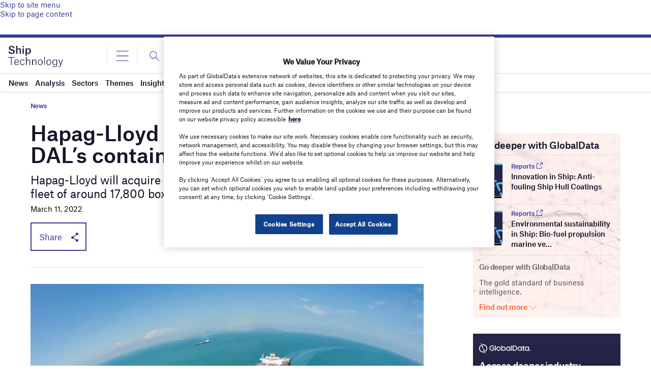

--- FILE ---
content_type: text/html; charset=utf-8
request_url: https://www.google.com/recaptcha/api2/anchor?ar=1&k=6LcqBjQUAAAAAOm0OoVcGhdeuwRaYeG44rfzGqtv&co=aHR0cHM6Ly93d3cuc2hpcC10ZWNobm9sb2d5LmNvbTo0NDM.&hl=en&v=PoyoqOPhxBO7pBk68S4YbpHZ&size=normal&anchor-ms=20000&execute-ms=30000&cb=csnial8b8pq3
body_size: 49292
content:
<!DOCTYPE HTML><html dir="ltr" lang="en"><head><meta http-equiv="Content-Type" content="text/html; charset=UTF-8">
<meta http-equiv="X-UA-Compatible" content="IE=edge">
<title>reCAPTCHA</title>
<style type="text/css">
/* cyrillic-ext */
@font-face {
  font-family: 'Roboto';
  font-style: normal;
  font-weight: 400;
  font-stretch: 100%;
  src: url(//fonts.gstatic.com/s/roboto/v48/KFO7CnqEu92Fr1ME7kSn66aGLdTylUAMa3GUBHMdazTgWw.woff2) format('woff2');
  unicode-range: U+0460-052F, U+1C80-1C8A, U+20B4, U+2DE0-2DFF, U+A640-A69F, U+FE2E-FE2F;
}
/* cyrillic */
@font-face {
  font-family: 'Roboto';
  font-style: normal;
  font-weight: 400;
  font-stretch: 100%;
  src: url(//fonts.gstatic.com/s/roboto/v48/KFO7CnqEu92Fr1ME7kSn66aGLdTylUAMa3iUBHMdazTgWw.woff2) format('woff2');
  unicode-range: U+0301, U+0400-045F, U+0490-0491, U+04B0-04B1, U+2116;
}
/* greek-ext */
@font-face {
  font-family: 'Roboto';
  font-style: normal;
  font-weight: 400;
  font-stretch: 100%;
  src: url(//fonts.gstatic.com/s/roboto/v48/KFO7CnqEu92Fr1ME7kSn66aGLdTylUAMa3CUBHMdazTgWw.woff2) format('woff2');
  unicode-range: U+1F00-1FFF;
}
/* greek */
@font-face {
  font-family: 'Roboto';
  font-style: normal;
  font-weight: 400;
  font-stretch: 100%;
  src: url(//fonts.gstatic.com/s/roboto/v48/KFO7CnqEu92Fr1ME7kSn66aGLdTylUAMa3-UBHMdazTgWw.woff2) format('woff2');
  unicode-range: U+0370-0377, U+037A-037F, U+0384-038A, U+038C, U+038E-03A1, U+03A3-03FF;
}
/* math */
@font-face {
  font-family: 'Roboto';
  font-style: normal;
  font-weight: 400;
  font-stretch: 100%;
  src: url(//fonts.gstatic.com/s/roboto/v48/KFO7CnqEu92Fr1ME7kSn66aGLdTylUAMawCUBHMdazTgWw.woff2) format('woff2');
  unicode-range: U+0302-0303, U+0305, U+0307-0308, U+0310, U+0312, U+0315, U+031A, U+0326-0327, U+032C, U+032F-0330, U+0332-0333, U+0338, U+033A, U+0346, U+034D, U+0391-03A1, U+03A3-03A9, U+03B1-03C9, U+03D1, U+03D5-03D6, U+03F0-03F1, U+03F4-03F5, U+2016-2017, U+2034-2038, U+203C, U+2040, U+2043, U+2047, U+2050, U+2057, U+205F, U+2070-2071, U+2074-208E, U+2090-209C, U+20D0-20DC, U+20E1, U+20E5-20EF, U+2100-2112, U+2114-2115, U+2117-2121, U+2123-214F, U+2190, U+2192, U+2194-21AE, U+21B0-21E5, U+21F1-21F2, U+21F4-2211, U+2213-2214, U+2216-22FF, U+2308-230B, U+2310, U+2319, U+231C-2321, U+2336-237A, U+237C, U+2395, U+239B-23B7, U+23D0, U+23DC-23E1, U+2474-2475, U+25AF, U+25B3, U+25B7, U+25BD, U+25C1, U+25CA, U+25CC, U+25FB, U+266D-266F, U+27C0-27FF, U+2900-2AFF, U+2B0E-2B11, U+2B30-2B4C, U+2BFE, U+3030, U+FF5B, U+FF5D, U+1D400-1D7FF, U+1EE00-1EEFF;
}
/* symbols */
@font-face {
  font-family: 'Roboto';
  font-style: normal;
  font-weight: 400;
  font-stretch: 100%;
  src: url(//fonts.gstatic.com/s/roboto/v48/KFO7CnqEu92Fr1ME7kSn66aGLdTylUAMaxKUBHMdazTgWw.woff2) format('woff2');
  unicode-range: U+0001-000C, U+000E-001F, U+007F-009F, U+20DD-20E0, U+20E2-20E4, U+2150-218F, U+2190, U+2192, U+2194-2199, U+21AF, U+21E6-21F0, U+21F3, U+2218-2219, U+2299, U+22C4-22C6, U+2300-243F, U+2440-244A, U+2460-24FF, U+25A0-27BF, U+2800-28FF, U+2921-2922, U+2981, U+29BF, U+29EB, U+2B00-2BFF, U+4DC0-4DFF, U+FFF9-FFFB, U+10140-1018E, U+10190-1019C, U+101A0, U+101D0-101FD, U+102E0-102FB, U+10E60-10E7E, U+1D2C0-1D2D3, U+1D2E0-1D37F, U+1F000-1F0FF, U+1F100-1F1AD, U+1F1E6-1F1FF, U+1F30D-1F30F, U+1F315, U+1F31C, U+1F31E, U+1F320-1F32C, U+1F336, U+1F378, U+1F37D, U+1F382, U+1F393-1F39F, U+1F3A7-1F3A8, U+1F3AC-1F3AF, U+1F3C2, U+1F3C4-1F3C6, U+1F3CA-1F3CE, U+1F3D4-1F3E0, U+1F3ED, U+1F3F1-1F3F3, U+1F3F5-1F3F7, U+1F408, U+1F415, U+1F41F, U+1F426, U+1F43F, U+1F441-1F442, U+1F444, U+1F446-1F449, U+1F44C-1F44E, U+1F453, U+1F46A, U+1F47D, U+1F4A3, U+1F4B0, U+1F4B3, U+1F4B9, U+1F4BB, U+1F4BF, U+1F4C8-1F4CB, U+1F4D6, U+1F4DA, U+1F4DF, U+1F4E3-1F4E6, U+1F4EA-1F4ED, U+1F4F7, U+1F4F9-1F4FB, U+1F4FD-1F4FE, U+1F503, U+1F507-1F50B, U+1F50D, U+1F512-1F513, U+1F53E-1F54A, U+1F54F-1F5FA, U+1F610, U+1F650-1F67F, U+1F687, U+1F68D, U+1F691, U+1F694, U+1F698, U+1F6AD, U+1F6B2, U+1F6B9-1F6BA, U+1F6BC, U+1F6C6-1F6CF, U+1F6D3-1F6D7, U+1F6E0-1F6EA, U+1F6F0-1F6F3, U+1F6F7-1F6FC, U+1F700-1F7FF, U+1F800-1F80B, U+1F810-1F847, U+1F850-1F859, U+1F860-1F887, U+1F890-1F8AD, U+1F8B0-1F8BB, U+1F8C0-1F8C1, U+1F900-1F90B, U+1F93B, U+1F946, U+1F984, U+1F996, U+1F9E9, U+1FA00-1FA6F, U+1FA70-1FA7C, U+1FA80-1FA89, U+1FA8F-1FAC6, U+1FACE-1FADC, U+1FADF-1FAE9, U+1FAF0-1FAF8, U+1FB00-1FBFF;
}
/* vietnamese */
@font-face {
  font-family: 'Roboto';
  font-style: normal;
  font-weight: 400;
  font-stretch: 100%;
  src: url(//fonts.gstatic.com/s/roboto/v48/KFO7CnqEu92Fr1ME7kSn66aGLdTylUAMa3OUBHMdazTgWw.woff2) format('woff2');
  unicode-range: U+0102-0103, U+0110-0111, U+0128-0129, U+0168-0169, U+01A0-01A1, U+01AF-01B0, U+0300-0301, U+0303-0304, U+0308-0309, U+0323, U+0329, U+1EA0-1EF9, U+20AB;
}
/* latin-ext */
@font-face {
  font-family: 'Roboto';
  font-style: normal;
  font-weight: 400;
  font-stretch: 100%;
  src: url(//fonts.gstatic.com/s/roboto/v48/KFO7CnqEu92Fr1ME7kSn66aGLdTylUAMa3KUBHMdazTgWw.woff2) format('woff2');
  unicode-range: U+0100-02BA, U+02BD-02C5, U+02C7-02CC, U+02CE-02D7, U+02DD-02FF, U+0304, U+0308, U+0329, U+1D00-1DBF, U+1E00-1E9F, U+1EF2-1EFF, U+2020, U+20A0-20AB, U+20AD-20C0, U+2113, U+2C60-2C7F, U+A720-A7FF;
}
/* latin */
@font-face {
  font-family: 'Roboto';
  font-style: normal;
  font-weight: 400;
  font-stretch: 100%;
  src: url(//fonts.gstatic.com/s/roboto/v48/KFO7CnqEu92Fr1ME7kSn66aGLdTylUAMa3yUBHMdazQ.woff2) format('woff2');
  unicode-range: U+0000-00FF, U+0131, U+0152-0153, U+02BB-02BC, U+02C6, U+02DA, U+02DC, U+0304, U+0308, U+0329, U+2000-206F, U+20AC, U+2122, U+2191, U+2193, U+2212, U+2215, U+FEFF, U+FFFD;
}
/* cyrillic-ext */
@font-face {
  font-family: 'Roboto';
  font-style: normal;
  font-weight: 500;
  font-stretch: 100%;
  src: url(//fonts.gstatic.com/s/roboto/v48/KFO7CnqEu92Fr1ME7kSn66aGLdTylUAMa3GUBHMdazTgWw.woff2) format('woff2');
  unicode-range: U+0460-052F, U+1C80-1C8A, U+20B4, U+2DE0-2DFF, U+A640-A69F, U+FE2E-FE2F;
}
/* cyrillic */
@font-face {
  font-family: 'Roboto';
  font-style: normal;
  font-weight: 500;
  font-stretch: 100%;
  src: url(//fonts.gstatic.com/s/roboto/v48/KFO7CnqEu92Fr1ME7kSn66aGLdTylUAMa3iUBHMdazTgWw.woff2) format('woff2');
  unicode-range: U+0301, U+0400-045F, U+0490-0491, U+04B0-04B1, U+2116;
}
/* greek-ext */
@font-face {
  font-family: 'Roboto';
  font-style: normal;
  font-weight: 500;
  font-stretch: 100%;
  src: url(//fonts.gstatic.com/s/roboto/v48/KFO7CnqEu92Fr1ME7kSn66aGLdTylUAMa3CUBHMdazTgWw.woff2) format('woff2');
  unicode-range: U+1F00-1FFF;
}
/* greek */
@font-face {
  font-family: 'Roboto';
  font-style: normal;
  font-weight: 500;
  font-stretch: 100%;
  src: url(//fonts.gstatic.com/s/roboto/v48/KFO7CnqEu92Fr1ME7kSn66aGLdTylUAMa3-UBHMdazTgWw.woff2) format('woff2');
  unicode-range: U+0370-0377, U+037A-037F, U+0384-038A, U+038C, U+038E-03A1, U+03A3-03FF;
}
/* math */
@font-face {
  font-family: 'Roboto';
  font-style: normal;
  font-weight: 500;
  font-stretch: 100%;
  src: url(//fonts.gstatic.com/s/roboto/v48/KFO7CnqEu92Fr1ME7kSn66aGLdTylUAMawCUBHMdazTgWw.woff2) format('woff2');
  unicode-range: U+0302-0303, U+0305, U+0307-0308, U+0310, U+0312, U+0315, U+031A, U+0326-0327, U+032C, U+032F-0330, U+0332-0333, U+0338, U+033A, U+0346, U+034D, U+0391-03A1, U+03A3-03A9, U+03B1-03C9, U+03D1, U+03D5-03D6, U+03F0-03F1, U+03F4-03F5, U+2016-2017, U+2034-2038, U+203C, U+2040, U+2043, U+2047, U+2050, U+2057, U+205F, U+2070-2071, U+2074-208E, U+2090-209C, U+20D0-20DC, U+20E1, U+20E5-20EF, U+2100-2112, U+2114-2115, U+2117-2121, U+2123-214F, U+2190, U+2192, U+2194-21AE, U+21B0-21E5, U+21F1-21F2, U+21F4-2211, U+2213-2214, U+2216-22FF, U+2308-230B, U+2310, U+2319, U+231C-2321, U+2336-237A, U+237C, U+2395, U+239B-23B7, U+23D0, U+23DC-23E1, U+2474-2475, U+25AF, U+25B3, U+25B7, U+25BD, U+25C1, U+25CA, U+25CC, U+25FB, U+266D-266F, U+27C0-27FF, U+2900-2AFF, U+2B0E-2B11, U+2B30-2B4C, U+2BFE, U+3030, U+FF5B, U+FF5D, U+1D400-1D7FF, U+1EE00-1EEFF;
}
/* symbols */
@font-face {
  font-family: 'Roboto';
  font-style: normal;
  font-weight: 500;
  font-stretch: 100%;
  src: url(//fonts.gstatic.com/s/roboto/v48/KFO7CnqEu92Fr1ME7kSn66aGLdTylUAMaxKUBHMdazTgWw.woff2) format('woff2');
  unicode-range: U+0001-000C, U+000E-001F, U+007F-009F, U+20DD-20E0, U+20E2-20E4, U+2150-218F, U+2190, U+2192, U+2194-2199, U+21AF, U+21E6-21F0, U+21F3, U+2218-2219, U+2299, U+22C4-22C6, U+2300-243F, U+2440-244A, U+2460-24FF, U+25A0-27BF, U+2800-28FF, U+2921-2922, U+2981, U+29BF, U+29EB, U+2B00-2BFF, U+4DC0-4DFF, U+FFF9-FFFB, U+10140-1018E, U+10190-1019C, U+101A0, U+101D0-101FD, U+102E0-102FB, U+10E60-10E7E, U+1D2C0-1D2D3, U+1D2E0-1D37F, U+1F000-1F0FF, U+1F100-1F1AD, U+1F1E6-1F1FF, U+1F30D-1F30F, U+1F315, U+1F31C, U+1F31E, U+1F320-1F32C, U+1F336, U+1F378, U+1F37D, U+1F382, U+1F393-1F39F, U+1F3A7-1F3A8, U+1F3AC-1F3AF, U+1F3C2, U+1F3C4-1F3C6, U+1F3CA-1F3CE, U+1F3D4-1F3E0, U+1F3ED, U+1F3F1-1F3F3, U+1F3F5-1F3F7, U+1F408, U+1F415, U+1F41F, U+1F426, U+1F43F, U+1F441-1F442, U+1F444, U+1F446-1F449, U+1F44C-1F44E, U+1F453, U+1F46A, U+1F47D, U+1F4A3, U+1F4B0, U+1F4B3, U+1F4B9, U+1F4BB, U+1F4BF, U+1F4C8-1F4CB, U+1F4D6, U+1F4DA, U+1F4DF, U+1F4E3-1F4E6, U+1F4EA-1F4ED, U+1F4F7, U+1F4F9-1F4FB, U+1F4FD-1F4FE, U+1F503, U+1F507-1F50B, U+1F50D, U+1F512-1F513, U+1F53E-1F54A, U+1F54F-1F5FA, U+1F610, U+1F650-1F67F, U+1F687, U+1F68D, U+1F691, U+1F694, U+1F698, U+1F6AD, U+1F6B2, U+1F6B9-1F6BA, U+1F6BC, U+1F6C6-1F6CF, U+1F6D3-1F6D7, U+1F6E0-1F6EA, U+1F6F0-1F6F3, U+1F6F7-1F6FC, U+1F700-1F7FF, U+1F800-1F80B, U+1F810-1F847, U+1F850-1F859, U+1F860-1F887, U+1F890-1F8AD, U+1F8B0-1F8BB, U+1F8C0-1F8C1, U+1F900-1F90B, U+1F93B, U+1F946, U+1F984, U+1F996, U+1F9E9, U+1FA00-1FA6F, U+1FA70-1FA7C, U+1FA80-1FA89, U+1FA8F-1FAC6, U+1FACE-1FADC, U+1FADF-1FAE9, U+1FAF0-1FAF8, U+1FB00-1FBFF;
}
/* vietnamese */
@font-face {
  font-family: 'Roboto';
  font-style: normal;
  font-weight: 500;
  font-stretch: 100%;
  src: url(//fonts.gstatic.com/s/roboto/v48/KFO7CnqEu92Fr1ME7kSn66aGLdTylUAMa3OUBHMdazTgWw.woff2) format('woff2');
  unicode-range: U+0102-0103, U+0110-0111, U+0128-0129, U+0168-0169, U+01A0-01A1, U+01AF-01B0, U+0300-0301, U+0303-0304, U+0308-0309, U+0323, U+0329, U+1EA0-1EF9, U+20AB;
}
/* latin-ext */
@font-face {
  font-family: 'Roboto';
  font-style: normal;
  font-weight: 500;
  font-stretch: 100%;
  src: url(//fonts.gstatic.com/s/roboto/v48/KFO7CnqEu92Fr1ME7kSn66aGLdTylUAMa3KUBHMdazTgWw.woff2) format('woff2');
  unicode-range: U+0100-02BA, U+02BD-02C5, U+02C7-02CC, U+02CE-02D7, U+02DD-02FF, U+0304, U+0308, U+0329, U+1D00-1DBF, U+1E00-1E9F, U+1EF2-1EFF, U+2020, U+20A0-20AB, U+20AD-20C0, U+2113, U+2C60-2C7F, U+A720-A7FF;
}
/* latin */
@font-face {
  font-family: 'Roboto';
  font-style: normal;
  font-weight: 500;
  font-stretch: 100%;
  src: url(//fonts.gstatic.com/s/roboto/v48/KFO7CnqEu92Fr1ME7kSn66aGLdTylUAMa3yUBHMdazQ.woff2) format('woff2');
  unicode-range: U+0000-00FF, U+0131, U+0152-0153, U+02BB-02BC, U+02C6, U+02DA, U+02DC, U+0304, U+0308, U+0329, U+2000-206F, U+20AC, U+2122, U+2191, U+2193, U+2212, U+2215, U+FEFF, U+FFFD;
}
/* cyrillic-ext */
@font-face {
  font-family: 'Roboto';
  font-style: normal;
  font-weight: 900;
  font-stretch: 100%;
  src: url(//fonts.gstatic.com/s/roboto/v48/KFO7CnqEu92Fr1ME7kSn66aGLdTylUAMa3GUBHMdazTgWw.woff2) format('woff2');
  unicode-range: U+0460-052F, U+1C80-1C8A, U+20B4, U+2DE0-2DFF, U+A640-A69F, U+FE2E-FE2F;
}
/* cyrillic */
@font-face {
  font-family: 'Roboto';
  font-style: normal;
  font-weight: 900;
  font-stretch: 100%;
  src: url(//fonts.gstatic.com/s/roboto/v48/KFO7CnqEu92Fr1ME7kSn66aGLdTylUAMa3iUBHMdazTgWw.woff2) format('woff2');
  unicode-range: U+0301, U+0400-045F, U+0490-0491, U+04B0-04B1, U+2116;
}
/* greek-ext */
@font-face {
  font-family: 'Roboto';
  font-style: normal;
  font-weight: 900;
  font-stretch: 100%;
  src: url(//fonts.gstatic.com/s/roboto/v48/KFO7CnqEu92Fr1ME7kSn66aGLdTylUAMa3CUBHMdazTgWw.woff2) format('woff2');
  unicode-range: U+1F00-1FFF;
}
/* greek */
@font-face {
  font-family: 'Roboto';
  font-style: normal;
  font-weight: 900;
  font-stretch: 100%;
  src: url(//fonts.gstatic.com/s/roboto/v48/KFO7CnqEu92Fr1ME7kSn66aGLdTylUAMa3-UBHMdazTgWw.woff2) format('woff2');
  unicode-range: U+0370-0377, U+037A-037F, U+0384-038A, U+038C, U+038E-03A1, U+03A3-03FF;
}
/* math */
@font-face {
  font-family: 'Roboto';
  font-style: normal;
  font-weight: 900;
  font-stretch: 100%;
  src: url(//fonts.gstatic.com/s/roboto/v48/KFO7CnqEu92Fr1ME7kSn66aGLdTylUAMawCUBHMdazTgWw.woff2) format('woff2');
  unicode-range: U+0302-0303, U+0305, U+0307-0308, U+0310, U+0312, U+0315, U+031A, U+0326-0327, U+032C, U+032F-0330, U+0332-0333, U+0338, U+033A, U+0346, U+034D, U+0391-03A1, U+03A3-03A9, U+03B1-03C9, U+03D1, U+03D5-03D6, U+03F0-03F1, U+03F4-03F5, U+2016-2017, U+2034-2038, U+203C, U+2040, U+2043, U+2047, U+2050, U+2057, U+205F, U+2070-2071, U+2074-208E, U+2090-209C, U+20D0-20DC, U+20E1, U+20E5-20EF, U+2100-2112, U+2114-2115, U+2117-2121, U+2123-214F, U+2190, U+2192, U+2194-21AE, U+21B0-21E5, U+21F1-21F2, U+21F4-2211, U+2213-2214, U+2216-22FF, U+2308-230B, U+2310, U+2319, U+231C-2321, U+2336-237A, U+237C, U+2395, U+239B-23B7, U+23D0, U+23DC-23E1, U+2474-2475, U+25AF, U+25B3, U+25B7, U+25BD, U+25C1, U+25CA, U+25CC, U+25FB, U+266D-266F, U+27C0-27FF, U+2900-2AFF, U+2B0E-2B11, U+2B30-2B4C, U+2BFE, U+3030, U+FF5B, U+FF5D, U+1D400-1D7FF, U+1EE00-1EEFF;
}
/* symbols */
@font-face {
  font-family: 'Roboto';
  font-style: normal;
  font-weight: 900;
  font-stretch: 100%;
  src: url(//fonts.gstatic.com/s/roboto/v48/KFO7CnqEu92Fr1ME7kSn66aGLdTylUAMaxKUBHMdazTgWw.woff2) format('woff2');
  unicode-range: U+0001-000C, U+000E-001F, U+007F-009F, U+20DD-20E0, U+20E2-20E4, U+2150-218F, U+2190, U+2192, U+2194-2199, U+21AF, U+21E6-21F0, U+21F3, U+2218-2219, U+2299, U+22C4-22C6, U+2300-243F, U+2440-244A, U+2460-24FF, U+25A0-27BF, U+2800-28FF, U+2921-2922, U+2981, U+29BF, U+29EB, U+2B00-2BFF, U+4DC0-4DFF, U+FFF9-FFFB, U+10140-1018E, U+10190-1019C, U+101A0, U+101D0-101FD, U+102E0-102FB, U+10E60-10E7E, U+1D2C0-1D2D3, U+1D2E0-1D37F, U+1F000-1F0FF, U+1F100-1F1AD, U+1F1E6-1F1FF, U+1F30D-1F30F, U+1F315, U+1F31C, U+1F31E, U+1F320-1F32C, U+1F336, U+1F378, U+1F37D, U+1F382, U+1F393-1F39F, U+1F3A7-1F3A8, U+1F3AC-1F3AF, U+1F3C2, U+1F3C4-1F3C6, U+1F3CA-1F3CE, U+1F3D4-1F3E0, U+1F3ED, U+1F3F1-1F3F3, U+1F3F5-1F3F7, U+1F408, U+1F415, U+1F41F, U+1F426, U+1F43F, U+1F441-1F442, U+1F444, U+1F446-1F449, U+1F44C-1F44E, U+1F453, U+1F46A, U+1F47D, U+1F4A3, U+1F4B0, U+1F4B3, U+1F4B9, U+1F4BB, U+1F4BF, U+1F4C8-1F4CB, U+1F4D6, U+1F4DA, U+1F4DF, U+1F4E3-1F4E6, U+1F4EA-1F4ED, U+1F4F7, U+1F4F9-1F4FB, U+1F4FD-1F4FE, U+1F503, U+1F507-1F50B, U+1F50D, U+1F512-1F513, U+1F53E-1F54A, U+1F54F-1F5FA, U+1F610, U+1F650-1F67F, U+1F687, U+1F68D, U+1F691, U+1F694, U+1F698, U+1F6AD, U+1F6B2, U+1F6B9-1F6BA, U+1F6BC, U+1F6C6-1F6CF, U+1F6D3-1F6D7, U+1F6E0-1F6EA, U+1F6F0-1F6F3, U+1F6F7-1F6FC, U+1F700-1F7FF, U+1F800-1F80B, U+1F810-1F847, U+1F850-1F859, U+1F860-1F887, U+1F890-1F8AD, U+1F8B0-1F8BB, U+1F8C0-1F8C1, U+1F900-1F90B, U+1F93B, U+1F946, U+1F984, U+1F996, U+1F9E9, U+1FA00-1FA6F, U+1FA70-1FA7C, U+1FA80-1FA89, U+1FA8F-1FAC6, U+1FACE-1FADC, U+1FADF-1FAE9, U+1FAF0-1FAF8, U+1FB00-1FBFF;
}
/* vietnamese */
@font-face {
  font-family: 'Roboto';
  font-style: normal;
  font-weight: 900;
  font-stretch: 100%;
  src: url(//fonts.gstatic.com/s/roboto/v48/KFO7CnqEu92Fr1ME7kSn66aGLdTylUAMa3OUBHMdazTgWw.woff2) format('woff2');
  unicode-range: U+0102-0103, U+0110-0111, U+0128-0129, U+0168-0169, U+01A0-01A1, U+01AF-01B0, U+0300-0301, U+0303-0304, U+0308-0309, U+0323, U+0329, U+1EA0-1EF9, U+20AB;
}
/* latin-ext */
@font-face {
  font-family: 'Roboto';
  font-style: normal;
  font-weight: 900;
  font-stretch: 100%;
  src: url(//fonts.gstatic.com/s/roboto/v48/KFO7CnqEu92Fr1ME7kSn66aGLdTylUAMa3KUBHMdazTgWw.woff2) format('woff2');
  unicode-range: U+0100-02BA, U+02BD-02C5, U+02C7-02CC, U+02CE-02D7, U+02DD-02FF, U+0304, U+0308, U+0329, U+1D00-1DBF, U+1E00-1E9F, U+1EF2-1EFF, U+2020, U+20A0-20AB, U+20AD-20C0, U+2113, U+2C60-2C7F, U+A720-A7FF;
}
/* latin */
@font-face {
  font-family: 'Roboto';
  font-style: normal;
  font-weight: 900;
  font-stretch: 100%;
  src: url(//fonts.gstatic.com/s/roboto/v48/KFO7CnqEu92Fr1ME7kSn66aGLdTylUAMa3yUBHMdazQ.woff2) format('woff2');
  unicode-range: U+0000-00FF, U+0131, U+0152-0153, U+02BB-02BC, U+02C6, U+02DA, U+02DC, U+0304, U+0308, U+0329, U+2000-206F, U+20AC, U+2122, U+2191, U+2193, U+2212, U+2215, U+FEFF, U+FFFD;
}

</style>
<link rel="stylesheet" type="text/css" href="https://www.gstatic.com/recaptcha/releases/PoyoqOPhxBO7pBk68S4YbpHZ/styles__ltr.css">
<script nonce="PwO6BvOCEGYzjH4pEH1FQg" type="text/javascript">window['__recaptcha_api'] = 'https://www.google.com/recaptcha/api2/';</script>
<script type="text/javascript" src="https://www.gstatic.com/recaptcha/releases/PoyoqOPhxBO7pBk68S4YbpHZ/recaptcha__en.js" nonce="PwO6BvOCEGYzjH4pEH1FQg">
      
    </script></head>
<body><div id="rc-anchor-alert" class="rc-anchor-alert"></div>
<input type="hidden" id="recaptcha-token" value="[base64]">
<script type="text/javascript" nonce="PwO6BvOCEGYzjH4pEH1FQg">
      recaptcha.anchor.Main.init("[\x22ainput\x22,[\x22bgdata\x22,\x22\x22,\[base64]/[base64]/[base64]/[base64]/[base64]/UltsKytdPUU6KEU8MjA0OD9SW2wrK109RT4+NnwxOTI6KChFJjY0NTEyKT09NTUyOTYmJk0rMTxjLmxlbmd0aCYmKGMuY2hhckNvZGVBdChNKzEpJjY0NTEyKT09NTYzMjA/[base64]/[base64]/[base64]/[base64]/[base64]/[base64]/[base64]\x22,\[base64]\\u003d\x22,\x22wqdZw5rDusOxw4vDicKGwr8sw6tzw5LDk8KSUQzCpsODOcOOwqVTRcK4bhs4w7Ngw5jCh8KqOxJowosRw4XClGtgw6BYORdDLMK1BhfClsOaworDtGzCvzUkVFo8IcKWa8OSwqXDqwJIdFPCjsO1DcOhZ2p1BT9jw6/CnWgnD3o5w6rDt8OMw6lFwrjDsUs0Wwkzw7PDpSU+wr/DqMOAw6sWw7EgCUTCtsOGV8OIw7ssGMKsw5lYVj/DusOZQcOJWcOjci3Cg2PCuhTDsWvChMKeGsKyC8O1EFHDsBTDuATDqMOQwovCoMK/w5QAWcOcw7BZODrDrknClljCjEjDpTgObVXDqMOMw5HDrcK3wo/[base64]/CvMOXJTlxIGbCkcObw5HCsFLDtMOebcKJFsOKYCbCsMK7WcOJBMKLSwTDlRoGZ0DCoMOIJcK9w6PDrMKCMMOGw7U0w7ISwprDnRxxXBHDuWHCkQZVHMO3d8KTX8OvG8KuIMKswo80w4jDsCjCjsOeesOLwqLCvXvCn8O+w5wuRlYAw4ohwp7Clz3ChA/[base64]/DhQTDu3nDnx/Ch0LCjk0nw5xbwoAjw55vwqzDry9Nw4Z1w63Cj8OkAMK3w6crXsKhw5LDqWXDlEIBYlx/[base64]/[base64]/RTkVTBLCmcOTwqEbwrLDnMKZwq8rWwJGGRRnw7VNUcKFw5I2PMOAcxdCw5vDq8Omw6vCvRI/wqFQwoXDlCnCrx99KcO5w4rCi8OZw69UPAbCqTDChcOGw4FMwqcww69jwqszwoohWjHCv2NDIWQta8KaH0jDlsOwehbDpWtIHU43w5Mmwq/CvCokwoQKAjXCqipzwrfDmCpvwrXCjU7DmCwFIMOuw5PDs3s3w6TDr39aw590OsKabsK/bMKcN8OaEcKROUdKw6FVw4jDnQI7MBUbw77ClMOuODl/wq7Dvi4hwp0tw73Csg3CoWfCiCbDicOPZMKhw6V7wqYuwqsQH8Kkw7bDplcvMcOFUjTCkHnDjMOPLD3DljIcbno2HsKSCEhYwosmw6XDgExhw53CosK2w6bCjAEtKMKNwrbDrMO/[base64]/[base64]/[base64]/woPCksK4bMOjSVvClCjDojHDn8OoKsO3w4cBwrjDvRQ1wrd2woHDt2caw4fDpkTDrMOZwrzDrsK2C8KBcUhLw5PDnRAIFsKqwrcEw65fw5pNPhIrDcKUw7ZRYxBjw5Jow6/DjnUbUMODVzAyHlzChm3Dohp/wpN6w47DkMOGfsKIfF1CcsOrPMOdw6Uaw6hsQQTDjnkiJMKlcD3CtDTDv8K0woY5a8OuR8Otw58Swrd/w6nDugdGw5ckw7JOTsOkd1guw5XCiMKMCQ3CmsO1w40rwpQLwo0MennDvFrDmFvDtyshcAVaacK5JMOPwrcMIEbDt8KPw4jDs8K/LlfCky/[base64]/DiTYOJcOawqXCuMOpwoTCksOHUFvDmcK/w55aw6/Dn0bDsT43wqXDnUw0wrLCosOeW8KKwrbDnsKcFC0twp/CmxM4DsOawp0gacOow7BDe19zLsOLaMK+aE/DuyNZwqVXw6fDl8K6wrZFYcOnw4TCq8OowrbDmWzDkQdowrPCtsKgwpjCgsO6VsK+wqQLCChXTcOdwr7CpAQcZw7Cu8KhGFNpwpjCsBZQwpEfFMK/[base64]/w6LDlFzCkcKowr/DgxrDhgs8wqghJHvCsh9sw5nCtX3CoEvDq8OjwqTClMOPFsOFwqgWwoMIdSZ9aCkZw4dpw7DCiUDDqMK/w5XCp8KrwprCi8KrdRN0LRAiCH1/H0PDmsKcwoYNw4VGPsK3fsO5w5nCtsOOA8O9wrDCrHwEBMOgIWPCi1IAw57DpBrCl0s0YcO1w5oTw5TCv0xjEDrDicK3w6s+D8KAwqbDicODUsO/wqEJZhvCmRHDmhJAw6HCgHFEV8KvIl7Djlx1wqViKcKkE8KGasKEYl5fwoBpw5csw7Asw59Dw6fDoTU/e2gzEMKfw5BfacKjwo7DksKjCMKLw7fCvGUAJcKxaMKnCCPCvB5cwqJ7w5jCh3xPdBdEw5zCmmd/wpJTH8KcBcOoPnstG2c5wp/Cv0ckwoDCmXTDqFjDmcKMDm/[base64]/[base64]/CvcKNw5xrJMK+BMKjw7PCtkbCn8KWwodlOTIOaHjCuMKeQgQDNcKHfUfCuMOywpjDlxMRw53DrXPCuHnCujVlIMKQwqnCmml7wqrDkAlawoDDpXjCpcKKO1YHwq/Cj8Kzw77Dv3PCmsOnOsOwdwMKFQpoS8O9wr7Dq3BaazXDn8O8wrTDrsKoRsK9w5xdMA/CnMOyPAoWwpDDrsOiw5kvwqUBw4fCn8KkSkMtKsOSFMOBwo7CsMOXAsOPw5cOEMOPwqXDtnoBV8KuaMO1GsKkKMK7CizDhMO7X3BMFxpowrFkPDFCP8K2wqJCfhIfw60Iw73CugPDqRIMwoZlQhzCgsKbwpQcN8OYwr8pwpXDjF3CujF/E3zCiMK1S8O3GnXDk0fDgxUTw5rCv2RmeMKewrRucDPDncO6wqvDnMOXw4nDrsOFCMOWHsKlQMO8YMOnwpxhQ8KKXhkdwrHDtk7Dk8KYbcOfw6YTIsOjWsOsw6lGw508wp7CpcK7Yz3DqRbCiB8EwozCrEjCvMOdQMOAwqk/YcK3DSh9wo0wdsOBVyUAYhpNwqPCmsO9w7zDv1BxfMKcwqYQJ2DDtEMIUsKYLcOWwrNlw6ZKw7NAw6HDhMKJB8Kqc8K/wqHCvU/DmXoiwpjCh8KrBMOnU8O4VMK6UMO3JMOaZsO3OyN+c8OiACtSCXsbwrNiKcO5w73CucKzwr7ChRLDgQPDsMOxasKnYnRZwo44FCp/[base64]/DoS0uaHxkYGbDnVrDp0NsVADCmMOCw5VQKMKrKBZmw49KYMK9wrd4w7HDmyYEc8Kqwql5FsOmwrwdZj5/[base64]/wqrCkcO/wpAvwpomw4wzaMOwwrDDk8KkD2HDisOLwoIyw5jDuSEFw6jDv8KKJEYfTB3CohNGesKfez3DpcKSwoDDgDLCo8O4w4bClsOywrYBcsOOT8K3AsOLworDiVp0wrhHwqDDrUUbCcKJLcKFJS7CpVgaIMKQwqXDh8OWTiwHAVDCqlrCgyLChn8iBMO/R8OiaGfCtGLCuSLDj0/DlcOpcMOvwpHCvcOnwphLPjjDicOfD8O3w5PCrsKxPcKDRClSO2PDscOuNMOQBFQ1w718w7LDiAI0w4zDqMOqwrM6w5wtVGYXXiJTwphJwqjCsncfUMK1w7jCjQsVBCLDvzUVKMKgaMOmSDvDj8OAwp0RLsK4Jy9EwrEcw7/Dn8OyLR/Dmm/DrcKeASIgwqLCksKnw7PCs8OmwqbCk2dhw6zCiQjDscKVP3lXHDgLwo3CtcO5w4jCgMOAw4A2dAtBfG0zwrDCnWbDg1LCm8Oew5TDucKlUkbDk2XCgMKWw4fDisKJwoQ3Ej/[base64]/[base64]/[base64]/[base64]/DlMOuwpIMIDgPw7c2AmPCq8Oww4rCgmrDksK8b8O2PsOEwpofY8KWeSYcNUgmUwHDmAnDkMKNb8KXw6vCl8KITg7CvcK4cFTDu8K4dQkYLsKOJMOHwpvDswvDqsKQw7fCpMK9w47DlyRjFA19wpYZS2/Do8K6w4Qlw4Ivw7cFwqnDi8KbKywdw6EuwqvCkUjCnMKAbcK0UcOYwrzDgcOZdAUZw5UXW34+J8KWw5vCo1bDlMKUwq8rbsKqCBsUw5bDonvDphrCgF/CpsKgwrZuS8OkwojCqMKeY8KOw7ZPw4LDr3bDpMOaKMKuwrcyw4YZERlNw4HCs8OGE1UFw7w4w5LCnSIaw7wCRxcIw5wYw63DkcOkMXMJZgXCqsKbwpthBMK0woXDvMOyRcK+e8OMOcK9PSzCt8KmwpXDn8O1IiwLcX/Dimt6wq/CggnDt8ObbsOKK8OJAUJIBsKDwrPDhsOdw6BVIsO0UMKdXcONIMKJw7Zmwo0XwrfCoksXw4bDrEdpwr/Ciitvw6XDqkVmaFUvYcKqw50rBsKWBcOva8OELcO/SnMLwpJ+TjXDusOiwojDoWjCthYyw6xCP8OXZMKPw67DmFxDUcOww7DCtQdAw7TCpcOIwpRFw6XChcOCCBrCssOtaGQEw5rCscKEwpAZwrQ1w5/[base64]/cjrDviVPw7DCtHRKIMOUE8OLw6/CuH/CnDUTwqc1TcOtKmhewrpnEXrDjMKzwopDwppDP3jDn28EX8OYw4xuIMODMWrCmMO+wpnDtgrDoMOMwoVww7N0QsOJMcKIw4bDm8K9ahDCpMO3w4rDjcOuADnCpXjDkgd8woYQwoDCh8OGaWfDiBHDrMO2DwnCvMOLw457fsOlw5oPw4QLBDY9UsK2AXvCo8Oxw45/w7vChcK0w7kmBV/DnU/[base64]/U3vDjhzCtGsPaMOmEMO9wqPCp0kjw5bCk8Ohw6drIizCmkUxJ2HDpktgw5HDtlLCmDnCunZOw5sPwqbDozxIMlBXbMKsIH0mUMO3wpsVwogcw4gxwrAuQjfDgDZYK8OMcsKkw7/CmsKXw5nCrWsTScO+w5IDesOyDmkVWAs4wqI4wrpiwqzDssKFJ8OAw4TDp8OKHT8tfgnDvcK1wph1w4Rmw6XChyHCgsOWw5Ynw7/Dp3rCksOOMUEHYFvCmMOwVihMw7/DpijDg8OEw7ZRbnkewohkCcKyacOaw5Ukwr8+F8KLw5nCk8OyOcKVw6JgRj/Cr311GcKEWwDCuHojwoDCo0oyw5FWF8KsYnXChyXDpcOFeynCh1Emw6IOV8KjKsKOfk0DQ1zCo03ChcK5QWbCpk7DpXp1DcK3w4www6bCvcKzFwdLD2IRMsO8w77DscOOwobDiA1jw6FDRF/CtsOgJFDDhsOtwqU4asOcwofCgloKBMK2BH/DpibDisKQbG1Xw79ZH2PDnilXwqfCtz7Dnh1XwoJZw47DgkEUMcK9VcKYwosJwroFwq0xwpvDksK+wq/Cnj/DvsOeQBLDqsOfFcKqc3TDrwsPwqwAIcKww67CtcOFw4pPwoV7wqsMfhjDqEPCnCEQw7HDk8KScsOAFwQowpw5w6DCscKMw7/DmcK9wqbDmcOtwrIwwpZhIiMSw6MfZcKSwpXDvA5ZbRkidsKZwobDn8OTbmbCshLCtRVoI8OSwrHDrMKbw4zCugUmw5vDtcOgbsKkwqYVIVDCkcOiQVpFw7fDnk7Djx5aw5htA1QeekXDvj7CoMKYXVDCjsKmwp8MacONwq7Dg8Kgw5vCgMK6wpDCumzCmkfDusOnb3/CuMOEVhXDp8OUwqHCoULDhMKOOw7Ci8KOW8KBworCjFXDiwhFwqoYLGXCvMOkHcK8RsOIX8O8VsKUwoEoBEPCqADDo8KqGsKLw5PDhgLCjXIFw6DCjsKOwrnClcK+eATDmsOtw780Kx/CpcKeKFxmaEfDh8KcTAQhdMK9eMKZccKtw7rCtcKbccKzIMOJw4EkDQzCnsO4wpPCrsOxw58RwpTCnjdTeMOeNCnCisONdChzwr9RwrlaLcKEw7gqw59fworCnGTDq8K4U8KCwoFTwrJFw5zCvygEw6fDtVHCusOOw4M3TyFpwqzDvWZQwoVUZMOmwrnClHh7w7/DqcKNAcKkJW3Co27Chz1uw4JcwrAmWsOfWT8rwojCicKMw4PDk8Ogw5nDksOBFcOxQ8KmwqXDqMKXwqfCoMOCM8OTwohIwrJ4I8KKw6/CscOXwprDk8KJw7XDrg9Dw4nDqiRNDHXCmnDDuF44wprCrsKqSsO/wrjClcKaw4wbAmrCsxHDpsKBw7PCoDEMwrEdUMKyw5jCvcKxwp3CusKJI8KBWMKfw4XCiMOAw4vChRjChUM8w7fCtx7CjRZnwobCpVR4wrrDgEtEwpjCtkbDhFrDisK1QMOFScKkUcK4wrw/w4HDsEbDrcOFw7oQw4olPgw7wrBRDEROw504w5Rmwq43w7rCs8OBacOEwqbDlMKIFMOKDnBWYMKnBRTDk2rDiDXCqcOSAcKvMcOZwo83w4jCh03CrMOSw6PDm8OHSn5sw6E/wqvCrcKgw50tQnEnXsOSQwrCi8KnfnDDj8KBbMKQRlLDkx0gbsKww5jCsQDDvMOeSUg6wqsdwosSwpZPGkczwqpyw6PDglIFI8ODS8OIw5hjKxo/BWjCqCULwqbDolvDvMKHSUfDjMOacMOSw7TDqMK8IcOaMcKQAkHDg8Kwb2hDwokBRMKwYcO6wpTDt2YwNVfClhopw64vwpVcPFYFJ8KxIcK0wp4tw4oVw71KWMKywrBYw71idsKUF8KVwocpw4rCscOTOQ5tLTHCm8KOwqfDiMOyw4PDgsK0wpBaDyzDjMOfeMOpw4/CujR6fcOzw4FOfm3CkMOSw6TDtiTDvcKGCwfDqxHCtzNhcsOaJj3Cr8OBw7VUw7nDl15gUDICBsKswoQ6VMOxw4FBTwDCscKlJhXDjcOuw4V/[base64]/XMOkw47Ch2rCv8K9wrgfwo/CqHcKw53DkMO4Ox4fw7PCnhDCqArCt8O+w7zCqkYjwolowpTCucOJDcKWYcO7QF50eAcFasOHw484w5tYb2gvE8OBPSFTK0TDmGRmE8O4OyMrBsKtDCTCtFjCv1MWw6Baw5LCsMODw7Zmwr/[base64]/[base64]/DhsKCw7zCgcKxcMOdfE3CmsOCwo4lU1ZeLsOjPlHCoMODwrzCgcOXLMKlw6rDhDLDiMKuworDjRRnw6bCm8K5GsOwNcOWdlFcMcKjRhNxDCbCn2ddw7NYLSl4FsOww6/[base64]/[base64]/CnkhTOHhXYsOqUcOow5NeAm3CnSVMV8K9aRpVwqUbw43DkcKmN8Kdwo/ClMKFw7FSwrpeJcKwAk3DisOqZMOXw5vDjxfCpMOhw7lkWcOUDBzDlcOMO2d/MMOjw6fChyHDosOaGxwfwpjDoGPCusOXwqzDrsO7VCDDssKAw6XCik7CvEUiw6TDvsKowqZgw74Uwq/Cu8KawrnDrwfDt8KSwobDl191wq1Uw4kqw4DDrcKGQMKaw7IcIsOVD8KrUwnCssKjwqoMw4nCtjzCmj8nWQ7CiUULwoXDiCMQQRLCsnTCkcO2QMKvwrEVXx3DgsO1Amk/[base64]/CvVHDq8KMVMOYf8OzXXN8wodkbCxuAUJVwp8Lw7/[base64]/CvcOdwqTDocOKw4PDjMOZwonDsXDCncKFw4lPw6E4w5bDiBPDszTCjj0RasOkw6liw6/DkjbDgkHCmTEJKUXDnGLDjHoFw7U/W2bCnMOvw7/[base64]/ChsK/[base64]/[base64]/CrlLCncOMVcORN0jDrcKiKcOJYcOwCF/ClcOLwpTCoQVrHsKiTcKcwoTDj2HDlsO+wpPCq8OHR8KmwpTDosOsw63DqicJEMKLXMOlDiMxQ8OgHwHDkz3ClsKpfMKSZ8KFwrPCjcK5MSvClsKfwqvCmyBfw6jCs1M6c8OeWwB4wpLDrxDDmsKsw6bDuMOSw6g/IMOkwr3CvMO2BsOmwqRlwrjDh8KJwpvCrMKoCCsowrJrflbCuELCvFzCjjvDuG7DqcOZXCwVw6TCoFzDvEQNR1zCisOqN8OowrnCvMKXDcOIw7/Dj8Kow4tRUGYkDmweUScew4jDjsKewpHDqG8KdD4XwqjCunVqX8OKRFgmaMOcP18fZSnCocOPw7MIL1jDi2jDl1/ClMOWH8OPw60QXMOrw7HDu0bCiBHDpn7DqcKLUVwEwpI6wpnCl3jCjhgaw5pUMzEjeMKxF8Orw5TCnMO+fETCjcKtfsOcwoIPS8KHwqdww5rDihUtZsKndCFFVsO+wq9/w5bCpgnCnFMxA2nDjsKbwr8MwpjCmHjCsMKrwpxww6ZYPgLDsyBywqvCsMKfVMKKw4Vzw4R/YcO4PVpzw5fCgSbDhsOcw5gFals3XmHCpXTCmnQQwqnDiQ3DlsORSUrDmsONWVzDksKGKX0Qw6XDncObwrDCv8OMIE4OTcKGw5xgFVdgwqIgJMKVc8Ogw6JzScOzLgUCXcO4PsKcw4DCv8OEw5oxacKUehTCj8O5PB/CrMK+w7rCgWfCpsOnKHVFUMOAw77DtFEAw5DDscKdWsORw7RkOsKXT1fCk8KkwpfCtQfCo0AqwpVWPEoUwqrDvT97w4lSw53Ct8Khw7TCrcOnEFQhwqNEwpZlM8KrTE7CgS7CqAtfw7DCssKaPcKoflYVwoxLwq/[base64]/Cll9ewoITIMKuwq4vw7QGC8KmbMKlwoxrLzBZHsOwwoR2S8KEwofCv8O2U8OgA8Oow4HDq2g6LFEtw40hD0DDu3zCoWZYw4/Dl3p4QMObw6bCjMO/wrZTw7vCqV4CTMKjVMK5wq5Zw5rDhMOxwpjCu8Kmw5DCvcKbRkvCul9wQ8OGPXR+aMO4AsKcwp7DncOFawHClkrDvQ3DhQoWwrASw4oaIsORwpTDomAVNltlw4MIGy9cwrXCjWFtw5YJw7Vywp5SIsOHfFwXwo3DpWXCpsOVwpzCh8OwwqFtHQDChkduw6/CnsO5wrsrwoQMwqbDunjDoWXDksOhV8KDwpELRjpAZsOrT8OCdyxDJXNUV8KTCcOHdMO1w5tEKhp0wqHCi8OiTsOaOcOFwozCvMKbw6LCklXDt1cAUsOYQsKmFsOTI8O1JcKLw7UWwrx/wpXDvcO2SRlVOsKJw6fCpmzDg2RgH8KTACcPJlHDhn03JF/CkALCucOUwpPCq1R/[base64]/CnRjDoSPDjMOmIRfDjXshwoFTG8K3wrARwq52ScKabMO+TxJEai8vwp8Hw7rDpjbDuHEhw7/ChsOrZS4CdsOAw6fCl0MbwpEBXMO+worCq8OKwr/[base64]/[base64]/BTZHw5k4RcKsQztUNSkAEMODccOpw4wfYXrCmmkaw6oLwrl3w5LCpj/Cl8OlWUceBMKpFUQMBnDDp0lDGMKKw7cMQsKwKWPClzELADTDlMOow4/DgMKKw4vDrmvDmMKYDULCh8Oyw4nDrsKWw69EAURFw71HPcK9w41Tw7Y8D8KnKXTDi8Olw57DnsOlwqDDvi9Uw64MPsOAw7PDjSfDhcOJCsOpw4lEwp46w7ljw5ECRUPCj20Zw41wTcOqw5pWBMKcWsObPhFNw7TDpizCvg7CsnzDrj/CkErCggNydD3CqG3DgndbUMOGwowuwrJXwoVkwqlzw5xhQ8OVKiPCj2txE8OBw7wZYhZiwoJcLsKOw6xxw6rCl8OlwqNKI8OhwrxRDcK/w7zDqMKKw5PDtSxVwp/Dsz4iLsKvEcKCa8KPw4pEwr8Bw4ZgS0XChsOdDXbDksKjL04Gw6PDjzAhVSvCmcOiwroDwqt3TwprK8OJwrXDkz3Dn8ODb8KuBcKzLcOCT1/Cj8Ovw7PDjQwgw4HDocKJw4fCvTJCwpPDkcKhwqZswpJlw6XDnV1HeHbCrcO7bsOsw4Blw47DuD3CpHUkw5hvwp3Cs2bDn3dBC8K+QCzDpcK3XBPDnR1nA8K4wp3DlsKyTsKmIjVWw6BOKcKZw4PCmsKew53Cg8K1fSgzwq/CmndzBcKbw4XCmQA6JyzDhMK0wq0Vw4rCmUVkAMOowoTCjBPDkWBgwq/DnMOnw57Cn8Orw4hjfMOaY14QccOWcFMNFhphw63DjRZ8w6pnwqNUworDozVJwofCghMxwrxbwod8fgDClMKowpNMwqBKITNrw4JDw7/CoMKTNx5IImDDqXHCkMKpwpLDjDwqw6Y0w4XDohvDtcK8w7bCl1xEw5ZGw4EtbsKAwqnDqxDDvF5pf3VKw6LCqD7DuDjCqRZ0wq/CshHCnEQvw5sKw4XDhRDClMKGe8KTwpXDucOow5oRFmB8w7N1PMKwwrXCoWnCkcKhw4UtwpbCosKfw4zCvi9kworDiyNFJcKJNAYhw6fDicO7w47CjxRCWcOMfMOWw6V9AMONFlplwowETcOAw55Mw4wjwqjCsxsXwq7Dh8KEw5PDgsKxOFlzEcO/A0rDtjLDtVplwpTDpMO0wrHDhiXCl8KwCQDCmcKmwqXCusKpdSHDlQLCn30dw7jDusK7cMOUVsKVwp8Cw4nDjsO2w7xUw5XCs8KSw4rChDzDpm9pQsOswqYbJ3LDksK8w4fCmMOhwqvCilnCssOfw4nClDHDicKOw7/[base64]/DnmzDrsKHwrcFwoTCvcODw7JOQhRDGcOhbA0PwpDChQJrLzFmW8Kue8O2wpLDoAIzwoDCsDxXw7zDhMOrwqtZwozCkE3CmXzClMKZVcOOAcKJw7c4wpZGw7bDlMO9VQR2Rj7CicKiw4Fcw5fCjDs9w6AlI8KWwqXDp8KxJsK/wrTDr8Klw5FWw7RlP3dPwrkfBS3CqFDCmcObNlTCgmbDlB1cB8OgwrLDmEJPwpDDlsKce1Erw4TDrsOAJcORIzfDsAjCkw8/woJSeRPDnMOpwpEbb1DDpS/DucOuM1rDtsK/[base64]/[base64]/wqvDi8OqWG/[base64]/CtRLCt8Osw5N5wozDpsKVwprCnxljSsOhwoLDhsKrwr0WAEbDrsOzwpVOQsK+w4XCu8O+w6vDg8KHw6vDjzDDgcKRwqpBw5J7w7o4HcOSe8Kkwo5sCcKbw6bCo8Oqw6cVQAEbXR/DqWXCnFbCnGPCmAgBc8KuM8OjB8KgPg9dw6VPehfCkXDCvsOAMsKow5XCvWhQw6VcIsOAAsKhwpZID8KEYMKvEwtJw45eUiZFYcONw5rDhhLCvgtZw6jDv8Kle8KAw7DDhDLDt8K+PMKjSjZtDcKoYBVIwqsMwrkmw5N9w6s8woBJZcO/woMew7fDmcKNwr8mwq3CpkEFcMKkcsOOKMOOw4vDuExoYcKRL8KlQCzDj1PDq3zCtAIqdw3CrBlqwojDpGPCmygHYsKfw5/Dt8Okw73CuwQ7AsODCyUYw6tMwqrDviXCj8KDw4Mdw57Dj8OTWMOxScKjS8KaZcOAwoIWU8OECC0QY8KWw4/CgsOXwqbCmcKyw7bCqMO4H2lIImvCi8ORG0xldjsYcWx5w5nCrMKSFDvCtcOEEF/CmlgVw40ew7XDtMKWw7VeQ8OLwrsMejDDisOKw69xBQbChVBvw7XCncOfw4LClRPDjVXDr8Kawqcaw40DSAU0wrrCmFDDs8KHwq4XwpTCocOIHsK1wrNyw70Sw6fCtXDChsKXFGXCkcOWw4jDvcKXVMKvw6RqwpEtbEgdIBR4PmDDi2tmwrAgw7PDrMKlw4/Dt8OHNsOtwr4UdcKuR8KYw7vCkHNIIzHCi0HDs1jDu8K+w5HDp8OFwpliw4sIc0DDsQ/CoUrCnR3CrMOww6tpKsKawqZMQcKRGMODBMOvw5/[base64]/[base64]/DoDQKw7vCnCTCgsKew6EYd1AQHMK7PH7Dt8K0w5UwZwnCgW0vw4XDusKoYMOrNwDDigkew5cewpUGDsOOJsOsw4nCucOnwqJ+MQ5bKV7Dol7DjwDDqMOCw70PScKHwqTDgG4pE3XDvGbDoMKjw7/[base64]/Do8O3BcKpw5xawr0cCFfDicOGCMKebFvCpcKDw781w4Eow5fCisKlw511V2UYRMK0w487A8O7wpE7wq95wrRpDsKIUCbCjMOzB8K/bMOjNj7Cm8OQwpbCvsKfRRJiw4LDtAkBKS3CpV3DjwQAw6LDvQbCgSo0dFnCvnhhw5rDtsOSw5zCrAY3w4zDqcOuw5XCqz8/[base64]/[base64]/[base64]/CiwfCiD7Dmkl4wqI3TlFywr/CiMKdNEHDksOAwrPDojMsw4s1w6zDhwzCocORJsKRwqrDm8Kww5DCjUjDqcOowrxpR1DDlMOfwprDlTBXw7dJIi7DjyZsT8KUw4zDlH5Tw4ZyHELDucK8LXF+aFgJw5LCucOMYkDDpg1ywr4hwr/CvcOyR8KQBMOCw6IQw4VeOcKlwprCtcKnDS7CrUjDtz12wqjChxBHEsO9bhpaGRdLw5jCo8K3Dzd3VhXDt8Kww5FcwonCpcOncMKKGsKAw6/DkTNtGEjDqwcUwqYCw4PDkMOmaBl/wrXCvkJvw6PCtsOREMOlLsK4Wh5Dw6PDjTPCm0bCvH4sQsK6w7EISCwVw4BVYCvChRYVccKXwp3CsARaw6zCnzjDmsOcwrjDn2jDnMKMI8OPw5PCnDHDgMO2wpXCiE7CkX5FwrYdwrESMnPCjsO/w6/DkMK9VcKYMAzCkMOYSxEYw7gOeRvDkQ/Cn3QJGsOONH/DkkzDoMK5w4zCq8OEbnRnw6/DgcKEwrJKw7kjw6fCtw3Dp8Kqwpdsw5N4wrJywpRpY8KsOVnCpcKhwqzDtcKbMsKfw5/CvHZXUMOOS13DmWdOfcKPBsOdw5hVTVBowoErwojCs8OJQ3PDnMK3McOaJMO/w4XCpAZ5ScOqwoJiCS/CkzfCuzbDtMKbwpl3H2DCvsO8wpfDjBx3UMO3w5vDssKZY0PDi8OFwrAYEGt7wrg0w6fDpcKNbsOIw5/DgsKZwoYAwq9ew79KwpfCmsKpRsK5XB7CjsKyGXsgMVXCkyhxZijCqcKCQMO8wqwLw7N+w5Fyw5TCl8K4wohfw5vCvcKPw4N/w7PDkMOawpYiNMOUJMOtZsOQMXlyKCPChsO2NcKbw4jDusOvw6zCrWQEwpLCtGMaMV/[base64]/w7nDqCRfw6rCuMKjw7/CqzBUccKhw5EaZ28Sw71/w4tHI8KiScKGw5DDvhgVR8KeDFPDlhsNw51oal/CgMKFw5cDwrjCvMKfJVgKwqZBR0F0wrNsIcOOwoM2LsOawpbCsnJpwpnDqMOow7k5WihtIcKbDTt/wqxgH8Kiw6zCl8KVw6MFwqzDgk1uwqxQwoBRMxUGJsOfCF3DuxrCn8OHw7k5w551w5tcVmhkPsKQOR/CisK6bMOrBXVMXx/Ci38cwpPDi15BKMK7w5x7wpJmw68Qw5BlV11gKMObUcOXw60jwoZtw6/CtsKfGMKow5QddRJTU8OFwrMgESo/[base64]/Dp1phBsOPw6PDu8KjIkNxw6vCukzDjk7DtFvCm8KQf0xpYMOTVsOLw6dbwrjCqXbClsO6w5rDj8OJw48sWG1YX8KNQQXCscOUNjoBw5UewqPDicOew6XCtMO3w4LDpBJ/w6DDocKfw5ZXwq/Dsjd3wrzDvcKgw4BJw4tODMKUBcObw6/[base64]/[base64]/DkVTDjcOhw4VMwp0owqrDjsO3w6rCo2tvw4wxw4ZKw5zDvEHDvWBJGydXL8OUwpMzccK9w6nCiTvCssOPw7J1P8OVCEDDpMKwLgJvayt2w7hYwqVZc1rDqMOQfkHDmsK/Kn4EwrR1LcOkw7nCj2LCpVvCjQ3Dj8K9woDCv8OLY8KCUknDs3VAw69VbsObw4luw6tJJsOzBVjDncK/YMODw5PDpsK7QWc2DcKzwojDqmt/wpXCsBzCtMO+PMKBEgXCm0bDmSLCqcK/IHzCsVM+wrBOXExcPMKHw75kC8O5w4zDuj3DkXjCrcKrw73DsDZyw5HCvSN5NsO/wrHDijXCuw9aw6LCtGMUwo/Cn8KuY8OtKMKBwpnCjkMiaHfDoHxHw6JwRg3ChxgtwqPCkcKqcWUww51KwrV9wrwbw7QwDcOmW8OWwo1Hwq0VSXbDtVUbCcK/woLCoTZfwrgzwr7Dk8O9XsKcEcOyDHQIwoNlwonCgsOzdcODJ2VzIcOPByLDhE3DqnrDkcKua8O4wp0uOcOPw5PChG4lwp/DucOXecKmwp7CmwrClFBBw708w50nwphYwrYdwqJGSMK3U8KQw7rDusO+fsKqIQ/DlQgtbMO+wq7Ds8Okw7FiV8OzIsODwrTDrsOzWkFgwpjDgn/Dj8OZPsOIwovCtBfCsGxuRMO/VwxMP8OIw5FYw70+wpTCvMK1NjQgw7jCthjDqMKkdj58w6bDrTfCjcOGwrTDjF/[base64]/DhMOiJUXCkDlDJ0fDqQhPw6zCosOXABvDoTp7w5vCrcOdwrDClsK3YCFsfCI7G8Krwrt/[base64]/[base64]/[base64]/CicOFw6LCt8KpVinCrkfCoMK7A8Oewrg/VXXDh3zDiWgjL8Kmw7ZVTsKtGybCnBjDkh5Xw4xgBD/[base64]/[base64]/DtXfDlMOawpjCpcKZw7LCoMOvUcOcwqgfb8O6w7YBwp3DlDwdw5c1w5DDkwvCsSN0JcKXL8OkYXpIwrdfO8KANMOAKlhXKC3DqyHClxfClRnCucK/TsOOwpzCuRRwwoF+Z8KYEFTCkcOgwp4DOG9xwqEpw5pcM8Oyw48wP3bCiTsjwqBSwqs7C2Y9w6TDrcOqeWzCkiPCv8ORW8OkHcOWJi48LcKtw5TCm8O0wp4zfcODw6xHLmpBQjjCiMKNwpZ/w7IzacKuwrcALxcHPVjDhUpowobDg8OCw4TCp0QCw6U6ZUvCkcKdYQR8w6rCqcOdXCpubUDDk8OEwoMuw7vDp8OkE1Uqw4VCCcOrC8KjTBTCtDMzw4wBw77Co8KCZMOGSzVPw6/Con4zw4zDiMO1w4/DvGN6PlHCqMKewpI8K3dUH8KMGhwxwphxwpl5W3jDjMOGLsOgwo5iw61lwpk6w65Lwpd2w4zCs0/ComYgBcO+Cho0QsO9EsOgSy3CrDRfNjFzAygNVsKIw4Jiw6kuwr/CmMKifMO+IsKvwpjCrcKfYkLDjcKPw7/[base64]/CrnfDkXFrw4fCqgnCocOywpjDhyTDv8K5w4lYw4Esw5MEw4hpLgPCukTDs1sNwoLCoDwBWMOZwqsOwoN+LcKEw77CicOPIMKxwobDvzbClzfCpjPChcKOJwZ9wq9hYSEGwqbDlik9GA3Dh8KOEsKJPlfDisOaTcOqb8K4T3nDvhDCisOGSk8DccOWdsK/[base64]/Cl1LDukp/wpF6w78vAMKrwrozw49ZcTl+w6jDtRLCnXZsw4c4QGrCq8OONgQ/wp8UBMOaVsOowqHDjcKzfh5qwrUSw74uTcO7wpEAYsK0wphJesKzw45ld8Olw58HGcKhVMOAX8KFSMOKc8OkYinClMOpwrxQwrvDkGDCjH/CtMO/wr8xJAo0B3rCtcOywqzDrlPChsOoasKyNQskGcKCwoFTQ8O/w4wHH8O+wrUFRcKBasO1w4tWJcK8L8ORwpDClFhjw5A3cWbDiEzCj8KIwr7Dj2gnETjDpMO7wpMgw4nDicOqw7bDvGLCnxY2HEwiHsKew7leTsO6w7DDkcKsdcK6K8KNwpYGwqbDpFTCicOxbFMdGg/DlMKDNsOBwrbDm8KwcSvCpzPCohhGw6zDlcO0w5QXwobCtVjDl2HDgiVxUnY+AcKSXMOxZsOrwqsSw6taI1XDqzQww48pVGjDgsO8w4Nla8KowoxHaEVNwocPw6cycsOvYxPDpDExcMO5BwAPcsKnwrYQw7jDkcOdTCXCgQzDgyHChsOIOA/CgMKrwrjConPCuMKwwq7DtSMLwp/CmsOSYgJcw6Rvw61eBjfDmnYOOcKfwpp4wpfDoBFmw5AGQ8ORXcKLwrvCgMKdwqLCl0wlwrB7wr/[base64]/[base64]/[base64]/CjcOkXQTCmMOoNMKpw5d1NsOewpglw7sFwrfDm8Ofw5F2OyjDosOaU0YqwofCrTpLO8OKMFvDj1cdc2DCp8KhQV7DtMOkwptUw7LCucOdEcK+JS/Dm8KTfkxYZUQPecKRYW4Jw4lOIMOVw77Cq0VjITHCtCbCpwgiY8KxwqtwaElTTTLCkcK7w5wuM8KwU8OjYj1kw4ILwrjCt2rDuMKCw57Dl8KGw6vDvDccwq/CuEMtw57DsMKnW8Kpw5PCvMKAXX3DrcKNEMKWJMKfw7B0J8O3cVPDrMKIEzfDoMOlwonDssOJKsK6w7zDlFnDnsOnXMKgwqEpW3rDncOrNcOgwpshwox+w44GE8K0YWR2wpZUwrUFE8Kew5vDj3cmUcOwXwt6wpnDtsKaw4MRw74yw584wrPDh8KXT8O+MMKjwq9ywq/Cl1fCgcO5Pnt1aMOPKcK8dnsLSG/CpMOvRcK+w45wN8K6wrVHw4ZKwrpnPMKowqPCscO0wo4jJcKOfsOQNRXDn8KBwqzDh8KGwp3Ch21dKsKWwpDCj08Ww6LDocKSDcOFw4DCsMKfSHxrw5bClyEhw7/Cj8KWWHUPXcOfTTrDpcO8woTDjid0D8KRBXDDh8OgLyUtHcOjXU4Qw7TChV1Sw6tlMS7DjcK8wrbCoMKew7bDusK+a8OHw5/CnsKqYMOpw4nDs8KKwrPDhUg2GsKbwr3CpMO3wpo7OypaXsOBw54\\u003d\x22],null,[\x22conf\x22,null,\x226LcqBjQUAAAAAOm0OoVcGhdeuwRaYeG44rfzGqtv\x22,0,null,null,null,1,[21,125,63,73,95,87,41,43,42,83,102,105,109,121],[1017145,217],0,null,null,null,null,0,null,0,1,700,1,null,0,\[base64]/76lBhn6iwkZoQoZnOKMAhmv8xEZ\x22,0,0,null,null,1,null,0,0,null,null,null,0],\x22https://www.ship-technology.com:443\x22,null,[1,1,1],null,null,null,0,3600,[\x22https://www.google.com/intl/en/policies/privacy/\x22,\x22https://www.google.com/intl/en/policies/terms/\x22],\x221zgSO4x1isdDzI4y+T8JYy8Xln+bP1+i8leu7ZP9EnA\\u003d\x22,0,0,null,1,1769451819336,0,0,[170],null,[150],\x22RC-fscPfZKEp2k_5g\x22,null,null,null,null,null,\x220dAFcWeA7ugLDKO_D8HLhbzdHQepJ6uvKlSRHDRczGsjOd-UWIhxcwrRdMejg6uMMt8z1xAGOH1oACTT0FjL5u6LadkGeBOz2fhA\x22,1769534619241]");
    </script></body></html>

--- FILE ---
content_type: text/html; charset=utf-8
request_url: https://www.google.com/recaptcha/api2/aframe
body_size: -249
content:
<!DOCTYPE HTML><html><head><meta http-equiv="content-type" content="text/html; charset=UTF-8"></head><body><script nonce="brYX4fRceEIA2jBtV2Gfmg">/** Anti-fraud and anti-abuse applications only. See google.com/recaptcha */ try{var clients={'sodar':'https://pagead2.googlesyndication.com/pagead/sodar?'};window.addEventListener("message",function(a){try{if(a.source===window.parent){var b=JSON.parse(a.data);var c=clients[b['id']];if(c){var d=document.createElement('img');d.src=c+b['params']+'&rc='+(localStorage.getItem("rc::a")?sessionStorage.getItem("rc::b"):"");window.document.body.appendChild(d);sessionStorage.setItem("rc::e",parseInt(sessionStorage.getItem("rc::e")||0)+1);localStorage.setItem("rc::h",'1769448229458');}}}catch(b){}});window.parent.postMessage("_grecaptcha_ready", "*");}catch(b){}</script></body></html>

--- FILE ---
content_type: text/css
request_url: https://www.surveygizmo.com/2026.01.19.00/runtimejs/dist/survey/css/survey2.css
body_size: 43034
content:
@charset "UTF-8";.sg-type-multimenu .sg-question-options,.sg-type-rank-table .sg-question-options,.sg-type-table .sg-question-options{overflow:auto}#pdf-review-export,.sg-timer-extend{text-decoration:underline}.sg-type-checkbox ul.sg-labels-right input.sg-input-checkbox,.sg-type-radio ul.sg-labels-right input.sg-input-radio{left:.1em}.sg-body h1,.sg-body h2:not(.sg-page-title),.sg-body h3,.sg-body h4,.sg-body h5,.sg-body h6{font-family:inherit;font-weight:700;line-height:1.1;color:inherit}.sg-body h1 small,.sg-body h2:not(.sg-page-title) small,.sg-body h3 small,.sg-body h4 small,.sg-body h5 small,.sg-body h6 small{color:#e7e9ec}.sg-body h1,.sg-body h2:not(.sg-page-title),.sg-body h3{margin-top:.8em;margin-bottom:.75em}.sg-body h4,.sg-body h5,.sg-body h6{margin-top:8.33em;margin-bottom:.833em}.sg-body h1{font-size:3.5em}.sg-body h2:not(.sg-page-title){font-size:3em}.sg-body h3{font-size:2.35em}.sg-body h4{font-size:1.7em}.sg-body h5{font-size:1.5em}.sg-body h6{font-weight:400;font-size:1.3em}.sg-body p{font-size:1.1em;line-height:1.72222;margin:0 0 .833em}.sg-body small{font-size:83%;line-height:2.067}.sg-question h1{color:#444;font-family:proxima-nova,'Helvetica Neue',Helvetica,Arial,sans-serif}.sg-question input,.sg-question textarea{font:inherit;color:inherit}.sg-question select option{color:#000;background-color:#fff}.sg-question select option:disabled{color:#aab1b9}.sg-question select.sg-input-menu-multiselect option{background-color:transparent}.sg-fieldset{border:0;padding:0}.file-upload-edit-response{padding:0 10px 10px 0;text-align:center;font-weight:700}.sg-survey button,.sg-survey input,.sg-survey select,.sg-survey textarea{font-family:inherit;font-size:inherit;line-height:inherit}html{height:100%}.sg-body{min-height:100%;height:auto;padding-bottom:30px;margin:0}.sg-body.sg-has-tools{position:relative}.sg-survey *{-webkit-box-sizing:border-box;box-sizing:border-box}.sg-body img#tracking-pixel{position:absolute}.sg-header{position:static;padding:0}.sg-header .sg-title{padding:30px;margin:0}.sg-survey-form{margin:0 auto}@media (max-width:600px){.sg-survey .sg-survey-form{width:100%}}.sg-content{padding:1.5em 30px 2em;margin:auto}.sg-page-title{font-size:2em;margin:0 0 .6em}.sg-footer-text{margin:10px 0 0}div.sg-survey{display:block}@media (max-width:768px){.sg-body h1{font-size:2.1em!important}.sg-mobile .sg-survey-form{width:100%;margin:0}.sg-body:not(.sg-mobile) .sg-page-title,.sg-page-title{margin-left:.5em}.sg-question-options{padding:.3em 1em 1em .5em}.sg-type-checkbox ul.sg-list-vertical label,.sg-type-radio ul.sg-list-vertical label{width:85%}.sg-question ul.sg-list label.sg-other{margin:0 0 -.2em!important}}@media (max-width:540px){.sg-body .sg-title{font-size:1.5em!important}.sg-page-title{font-size:1.3em!important}}.sg-wrapper img{vertical-align:middle;max-width:100%}.sg-question{margin:1em 0;border-bottom:2px solid #eee;line-height:1;clear:both}.sg-question label.sg-control-label{display:none;font-weight:400}.sg-question-options{padding:.3em 1em 1em 1.5em;margin:0}.sg-question-options label{font-weight:400}.sg-question-options:after{content:'';display:block;clear:both}.sg-type-multitext .sg-question-options{overflow:auto;margin:auto}.sg-required-icon{margin-right:.3em;color:#ca1e34}.sg-question-fieldset{display:block;margin:0;padding:0;border:0}.sg-question-legend{display:block;margin:0;padding:0;border:0;white-space:normal;line-height:1.4;width:100%}.sg-question-title{display:block;white-space:normal;line-height:1.4;font-size:1.2em;position:relative}.sg-question-title p{display:inline;margin:0;padding:0;border:0;white-space:normal}.sg-question-description{display:block;overflow:hidden;white-space:normal;line-height:1.4;padding:0 1em}.sg-question-description-above{padding:0}.sg-instructions{margin:1em 0;line-height:1.4;overflow:hidden}.sg-media-box{margin:1em 0;overflow-x:auto;overflow-y:hidden}.sg-media-box img{line-height:0}.sg-media-box .sg-caption{padding:.5em;line-height:1.4}.sg-table td,.sg-table th{line-height:1.3}.sg-comment{padding:.3em 1em 1em 1.5em}.sg-comment-title{display:block;white-space:normal;line-height:1.4;padding:0}.sg-comment-wrapper{margin:.3em 0 0}.sg-option-amount{font-size:90%;opacity:.8}.sg-question-amount{opacity:.7}.sg-input-essay,.sg-input-menu,.sg-input-text{padding:.2em .3em;border-radius:.3em;border:1px solid #ccc}.sg-input-menu.sg-input-menu-multiselect option{color:inherit}.sg-ie6 .sg-input-menu,.sg-ie7 .sg-input-menu,.sg-ie8 .sg-input-menu,.sg-ie9 .sg-input-menu{background-color:#fff;color:#000}.sg-input-essay{max-width:100%}.sg-type-checkbox ul.sg-columns .sg-input-text-other,.sg-type-radio ul.sg-columns .sg-input-text-other{max-width:90%}.sg-question input[type=checkbox],.sg-question input[type=radio]{margin:0}.sg-question input[type=text],.sg-question input[type=date],.sg-question input[type=password],.sg-question input[type=number],.sg-question textarea{border:2px solid #000;padding:8px 12px;border-radius:6px;-webkit-box-sizing:border-box;box-sizing:border-box;-moz-box-sizing:border-box;height:36px;line-height:1.467;font-size:15px;-webkit-transition:border .25s linear,color .25s linear,background-color .25s linear;transition:border .25s linear,color .25s linear,background-color .25s linear}.sg-question input[type=text].sg-input-text-other{margin-top:4px}.sg-question textarea{height:auto}.sg-ie .sg-question input[type=text],.sg-ie .sg-question input[type=date],.sg-ie .sg-question input[type=password]{line-height:1}.sg-ie7 .sg-question input[type=text]{height:30px;padding:0 12px;line-height:30px}.sg-input-checkbox,.sg-input-radio{vertical-align:middle;margin:0}.sg-question label{display:inline-block;margin:0}.sg-hover{cursor:pointer}.sg-button{cursor:pointer}.sg-button-bar{direction:rtl;text-align:center}.sg-button-bar input{direction:ltr}.sg-survey .sg-type-file input[type=button]{-webkit-appearance:none}.sg-survey .sg-add-another-button,.sg-survey .sg-browse-btn,.sg-survey .sg-button,.sg-survey .sg-configurator-btn,.sg-survey .sg-file-field input[type=button]{font-size:15px;line-height:1.4}.sg-type-essay .sg-max-characters,.sg-type-essay .sg-max-words,.sg-type-essay .sg-min-characters,.sg-type-essay .sg-min-words{font-size:.8em;color:#999}.sg-add-another-button,.sg-browse-btn,.sg-button,.sg-configurator-btn,.sg-file-field input[type=button]{border:none;font-weight:400;border-radius:4px;padding:10px 15px;-webkit-font-smoothing:subpixel-antialiased;-webkit-transition:border .25s linear,color .25s linear,background-color .25s linear;transition:border .25s linear,color .25s linear,background-color .25s linear;background:#bdc3c7}.sg-configurator-btn{margin:.5em auto;display:block;cursor:pointer}.sg-add-another-button:hover,.sg-browse-btn:hover,.sg-button:hover,.sg-configurator-btn:hover,.sg-file-field input[type=button]:hover{background-color:#cacfd2}.sg-add-another-button:focus,.sg-browse-btn:focus,.sg-button:focus,.sg-configurator-btn:focus,.sg-file-field input[type=button]:focus{outline:0}.sg-next-button,.sg-submit-button{margin-left:10px}.sg-add-another-button{margin:0 0 1em 1em}.sg-ie7 .sg-next-button,.sg-ie7 .sg-submit-button{float:right}.sg-ie7 .sg-back-button{float:left}.sg-ie7 .sg-button-bar{width:183px;margin:10px auto 0}.sg-type-checkbox ul.sg-list{list-style:none;margin:0;padding:0}.sg-type-checkbox ul.sg-list li{position:relative;padding:.5em .2em}.sg-type-checkbox .sg-input-text-other{margin-left:0}.sg-type-checkbox input.sg-input-checkbox{margin:0 .5em 0 0}.sg-type-checkbox ul.sg-list input.sg-input-checkbox{position:absolute;top:.55em;margin:0}.sg-type-checkbox ul.sg-list label{line-height:1.3;display:inline-block}.sg-type-checkbox ul.sg-list .sg-other-li input.sg-input-checkbox{top:1em}.sg-type-checkbox ul.sg-labels-right label{margin-right:0;text-align:left}.sg-type-checkbox ul.sg-labels-left input.sg-input-checkbox{right:.1em}.sg-type-checkbox ul.sg-labels-left label{margin-left:0;margin-right:1.75em;text-align:right;float:right}.sg-ie6 .sg-type-checkbox ul.sg-labels-left li{float:none}.sg-type-checkbox ul.sg-list label.sg-other{margin:-.35em 1em 0}.sg-type-checkbox ul.sg-columns label.sg-other{display:block;margin-top:.25em;clear:both;float:none}body:not(.sg-mobile) .sg-type-checkbox ul.sg-columns label.sg-other,body:not(.sg-mobile) .sg-type-radio ul.sg-columns label.sg-other{display:inline}body:not(.sg-mobile) .sg-type-checkbox ul.sg-columns .sg-required-icon,body:not(.sg-mobile) .sg-type-radio ul.sg-columns .sg-required-icon{margin-left:-10px}.sg-type-checkbox ul.sg-list-vertical li{overflow:hidden;clear:left}.sg-type-checkbox ul.sg-list-horizontal li{float:left;margin-right:1.5em;line-height:3em}.sg-type-checkbox ul.sg-list-horizontal li input.sg-input-checkbox{top:1.5em}.sg-type-checkbox ul.sg-list-horizontal li.sg-last-li{margin-right:0}.sg-type-checkbox ul.sg-list-horizontal.sg-labels-left li{margin-right:1.5em;padding-right:0;float:right}.sg-type-checkbox ul.sg-list-horizontal.sg-labels-left label{margin-right:1.5em}.sg-type-checkbox ul.sg-list-horizontal label.sg-other{margin-right:1em}.sg-type-checkbox ul.sg-columns{float:left}.sg-type-checkbox ul.sg-columns-1{width:100%}.sg-type-checkbox ul.sg-columns-2{width:50%}.sg-type-checkbox ul.sg-columns-3{width:33.333333%}.sg-type-checkbox ul.sg-columns-4{width:25%}.sg-type-checkbox ul.sg-columns-5{width:20%}.sg-type-checkbox ul.sg-columns-6{width:16.666666%}.sg-type-checkbox ul.sg-columns-7{width:14.285714%}.sg-type-checkbox ul.sg-columns-8{width:12.5%}.sg-type-checkbox ul.sg-columns-9{width:11.111111%}.sg-type-checkbox ul.sg-columns-10{width:10%}.sg-type-checkbox ul.sg-columns-11{width:9.090909%}.sg-type-checkbox ul.sg-columns-12{width:8.333333%}.sg-type-checkbox ul.sg-columns-13{width:7.692307%}.sg-type-checkbox ul.sg-columns-14{width:7.142857%}.sg-type-checkbox ul.sg-columns-15{width:6.666666%}.sg-type-checkbox .sg-rating-scale td,.sg-type-checkbox .sg-rating-scale th{text-align:center}.sg-type-checkbox .sg-rating-scale td.sg-mock-th,.sg-type-checkbox .sg-rating-scale th{padding:0 .5em;font-weight:400}.sg-type-checkbox .sg-rating-scale td{padding:.5em}.sg-type-checkbox .sg-rating-scale .sg-first-cell{padding-left:0}.sg-type-checkbox .sg-rating-scale .sg-last-cell{padding-right:0}.sg-type-checkbox .sg-rating-scale input.sg-input-checkbox{vertical-align:middle;margin:0}.sg-type-radio ul.sg-list{list-style:none;margin:0;padding:0}.sg-type-radio ul.sg-list li{position:relative;padding:.5em .2em}.sg-type-radio .sg-input-text-other{margin-left:0}.sg-type-radio input.sg-input-radio{vertical-align:middle;margin:0 .5em 0 0}.sg-type-radio ul.sg-list input.sg-input-radio{position:absolute;margin:0;top:.7em}.sg-type-radio ul.sg-list label{line-height:1.3;display:inline-block}.sg-type-radio ul.sg-list .sg-other-li input.sg-input-radio{top:1em}.sg-type-radio ul.sg-labels-right label{margin-right:0;text-align:left}.sg-type-radio ul.sg-labels-left input.sg-input-radio{right:.4em}.sg-type-radio ul.sg-labels-left label{margin-left:0;margin-right:1.75em;text-align:right;float:right}.sg-ie6 .sg-type-radio ul.sg-labels-left li{float:none}.sg-type-radio ul.sg-list label.sg-other{margin:-.35em 1em -.2em;vertical-align:middle}.sg-type-radio ul.sg-columns label.sg-other{display:block;margin-top:.25em;clear:both;float:none}.sg-type-radio ul.sg-list-vertical li{overflow:hidden;clear:left}.sg-type-radio ul.sg-list-horizontal li{float:left;margin-right:1.5em;line-height:3em}.sg-type-radio ul.sg-list-horizontal.sg-list li input.sg-input-radio{top:1.5em}.sg-type-radio ul.sg-list-horizontal li.sg-last-li{margin-right:0}.sg-type-radio ul.sg-list-horizontal.sg-labels-left li{margin-right:1.5em;padding-right:0;float:right}.sg-type-radio ul.sg-list-horizontal.sg-labels-left label{margin-right:1.5em}.sg-type-radio ul.sg-list-horizontal label.sg-other{margin-right:1em}.sg-type-radio ul.sg-columns{float:left}.sg-type-radio ul.sg-columns-1{width:100%}.sg-type-radio ul.sg-columns-2{width:50%}.sg-type-radio ul.sg-columns-3{width:33.333333%}.sg-type-radio ul.sg-columns-4{width:25%}.sg-type-radio ul.sg-columns-5{width:20%}.sg-type-radio ul.sg-columns-6{width:16.666666%}.sg-type-radio ul.sg-columns-7{width:14.285714%}.sg-type-radio ul.sg-columns-8{width:12.5%}.sg-type-radio ul.sg-columns-9{width:11.111111%}.sg-type-radio ul.sg-columns-10{width:10%}.sg-type-radio ul.sg-columns-11{width:9.090909%}.sg-type-radio ul.sg-columns-12{width:8.333333%}.sg-type-radio ul.sg-columns-13{width:7.692307%}.sg-type-radio ul.sg-columns-14{width:7.142857%}.sg-type-radio ul.sg-columns-15{width:6.666666%}.sg-type-radio-likert .sg-question-options{overflow:auto}.sg-type-radio .sg-rating-scale table{width:99%}.sg-type-radio .sg-rating-scale td,.sg-type-radio .sg-rating-scale th{text-align:center}.sg-type-radio .sg-rating-scale td.sg-mock-th,.sg-type-radio .sg-rating-scale th{padding:0 .5em;font-weight:400}.sg-type-radio .sg-rating-scale thead th{vertical-align:bottom}.sg-type-radio .sg-rating-scale tfoot th{vertical-align:top}.sg-type-radio .sg-rating-scale td{padding:.5em}.sg-type-radio .sg-rating-scale .sg-cell-label{font-weight:700;vertical-align:middle}.sg-type-radio .sg-rating-scale .sg-cell-left-label{text-align:right}.sg-type-radio .sg-rating-scale .sg-cell-right-label{text-align:left}.sg-type-radio .sg-rating-scale input.sg-input-radio{vertical-align:middle;margin:0}.sg-type-radio .sg-rating-scale .sg-cell{line-height:1.4}.sg-type-radio .sg-rating-scale-1 .sg-cell{width:100%}.sg-type-radio .sg-rating-scale-2 .sg-cell{width:50%}.sg-type-radio .sg-rating-scale-3 .sg-cell{width:33.333333%}.sg-type-radio .sg-rating-scale-4 .sg-cell{width:25%}.sg-type-radio .sg-rating-scale-5 .sg-cell{width:20%}.sg-type-radio .sg-rating-scale-6 .sg-cell{width:16.666666%}.sg-type-radio .sg-rating-scale-7 .sg-cell{width:14.285714%}.sg-type-radio .sg-rating-scale-8 .sg-cell{width:12.5%}.sg-type-radio .sg-rating-scale-9 .sg-cell{width:11.111111%}.sg-type-radio .sg-rating-scale-10 .sg-cell{width:10%}.sg-type-radio .sg-rating-scale-11 .sg-cell{width:9.090909%}.sg-type-radio .sg-rating-scale-12 .sg-cell{width:8.333333%}.sg-type-radio .sg-rating-scale-13 .sg-cell{width:7.692307%}.sg-type-radio .sg-rating-scale-14 .sg-cell{width:7.142857%}.sg-type-radio .sg-rating-scale-15 .sg-cell{width:6.666666%}.sg-replace-icons .sg-type-checkbox ul.sg-labels-left label,.sg-replace-icons .sg-type-radio ul.sg-labels-left label{margin-right:1.5em}.sg-type-checkbox ul.sg-labels-right label,.sg-type-radio ul.sg-labels-right label{margin-left:1.5em}.sg-replace-icons .sg-type-radio ul.sg-labels-left input.sg-input-radio+label:before{right:-.1em}.sg-replace-icons .sg-type-checkbox ul.sg-labels-left input.sg-input-checkbox+label:before{right:.11em}.sg-replace-icons .sg-type-checkbox input[type=checkbox].sg-input-checkbox:checked+label:before{right:0}.sg-type-continuous-sum .sg-continuous-sum-rows div{clear:both;padding:.25em .5em .25em 0;vertical-align:middle;line-height:1.4}.sg-type-continuous-sum .sg-continuous-sum-rows .sg-last-row{padding-bottom:.5em}.sg-type-continuous-sum .sg-input-text{text-align:right}.sg-type-continuous-sum .sg-input-text::-ms-clear{display:none}.sg-type-continuous-sum .sg-input-text-other{text-align:left}.sg-type-continuous-sum .sg-counter td{padding:.5em .5em 0 1.5em;border-top:2px dotted #ccc;clear:both;position:relative;top:5px;text-align:right}.sg-type-essay .sg-max-characters span,.sg-type-essay .sg-max-words span,.sg-type-essay .sg-min-characters span,.sg-type-essay .sg-min-words span{font-weight:700;padding-right:.2em}.sg-type-continuous-sum .sg-validation-error{background-position:0 0;margin-top:0}.sg-type-continuous-sum .sg-continuous-sum-rows label{float:left;margin:.5em .3em .5em 0}.sg-type-continuous-sum .sg-continuous-sum-flipped,.sg-type-continuous-sum .sg-continuous-sum-flipped div,.sg-type-continuous-sum .sg-continuous-sum-rows div,.sg-type-continuous-sum .sg-counter{text-align:left}.sg-type-continuous-sum .sg-continuous-sum-flipped .sg-input-text,.sg-type-continuous-sum .sg-continuous-sum-rows .sg-input-text{float:none;margin:0}.sg-type-continuous-sum .sg-continuous-sum-flipped label{float:none;margin:.5em 0 .5em .3em}.sg-type-continuous-sum .sg-continuous-sum-flipped{float:none}.sg-file-desc{overflow:hidden;border:1px solid #ccc;background:#efefef;padding:1em;margin:0 0 1em;border-radius:.3em}.sg-file-desc ul{list-style:none;margin:0;padding:0}.sg-file-desc li{line-height:1.4;overflow:hidden;position:relative}.sg-file-prefix,.sg-file-size{color:#999}.sg-file-delete{display:block;float:right;background:url(gui/icon-error.png) 50% 50% no-repeat;text-indent:50px}.sg-rtl .sg-file-delete{text-indent:-50px}.sg-prototype-li{display:none}.sg-file-field{position:relative}.sg-file-field .sg-browse-text{text-overflow:ellipsis;white-space:nowrap;width:120px;display:inline-block;overflow:hidden}.fileinput-button{overflow:hidden;position:relative}.sg-ie7 .fileinput-button,.sg-ie8 .fileinput-button{overflow:hidden;position:relative;left:100px}.fileinput-button input{cursor:pointer;direction:ltr;margin:0;opacity:0;position:absolute;right:0;width:100px}.fileinput-button #cascading-dropdown-file,.fileinput-button .js-image-file-input{top:0}.sg-ie7 .fileinput-button input{cursor:pointer;direction:relative;margin:0;opacity:0;position:relative;right:100px;width:50px}.sg-ie8 .fileinput-button input{cursor:pointer;direction:relative;margin:0;opacity:0;position:relative;right:85px;width:110px}.sg-ie7 .sg-upload-btn,.sg-ie8 .sg-upload-btn{margin:5px 0}.sg-ie7 .sg-browse-btn,.sg-ie8 .sg-browse-btn{display:none}.sg-ie7 .sg-browse-text{width:200px;overflow:hidden;top:10px;position:relative}.sg-ie8 .sg-browse-text{width:200px;overflow:hidden;bottom:60px;position:relative}.sg-type-group,.sg-type-group .sg-group{overflow:auto}.sg-file-feedback{opacity:.7;padding:1em 0 0 2.5em;border-radius:.3em}.sg-file-loader{background:url(gui/loading-arrows.gif) 0 15px no-repeat}.sg-file-alert{background:url(gui/icon-alert.png) 0 15px no-repeat}.sg-file-field{padding:0}.sg-file-field input[type=file]{padding:.8em 0 1em 2em;outline:0}.sg-file-field input[type=file]::-webkit-file-upload-button{visibility:hidden}.sg-file-field input[type=file]::before{content:'Choose a File';display:inline-block;border:none;font-size:15px;font-weight:400;line-height:1.4;border-radius:4px;padding:10px 15px;-webkit-font-smoothing:subpixel-antialiased;-webkit-transition:border .25s linear,color .25s linear,background-color .25s linear;transition:border .25s linear,color .25s linear,background-color .25s linear;outline:0;white-space:nowrap;-webkit-user-select:none;cursor:pointer;color:#2c3e50;background-color:#bdc3c7;margin:-.8em 0 0 -2em}.sg-file-field input[type=file]:hover::before{background-color:#cacfd2;border-color:#cacfd2}.sg-file-delete{width:26px;height:26px;background-image:url(//surveygizmolibrary.s3.amazonaws.com/library/68587/remove.png)}.sg-type-group .sg-question{padding:1em;margin:0;border-bottom:0}.sg-type-group .sg-question-options{margin:0;padding:0 0 1em}.sg-type-group .sg-group .sg-question{padding:0}.sg-type-group .sg-group-item{position:relative;overflow:visible;padding:0 1em 1em;float:left}.sg-type-group .sg-group-item.slider-row-break{float:none}.sg-type-group .sg-row-break{clear:both;float:none;height:1px;font-size:1px;overflow:hidden}.sg-type-group .max-msg{font-size:.9em;font-style:italic;padding:14px 0}.sg-type-group .edit-link{line-height:1.4}.sg-type-group>.sg-question-options{margin-top:1em}.sg-type-group>.sg-question-options .sg-question-title{font-weight:400;font-size:1em}.sg-type-group>.sg-question-options .sg-question-options{margin:.3em 0 0}.sg-type-group .sg-comment{margin-left:1em}.sg-type-group .sg-group-table{width:100%}.sg-type-multiformat>.sg-question-options{margin:0;padding:0 0 1em}.sg-type-multiformat .sg-question{border-bottom:0}.sg-multiformat>.sg-question{margin-top:.2em}.sg-imageselect-item{position:relative;float:left;max-width:100%;overflow-x:auto;overflow-y:hidden;text-align:center}.sg-type-imageselect{position:relative}.sg-type-imageselect .sg-row-break{clear:both;float:none;height:1em;font-size:1px;overflow:hidden}.sg-type-imageselect .sg-last-row-break{height:1px}.sg-type-imageselect .sg-image-box{background-color:transparent;position:relative;margin:7px;line-height:0;cursor:pointer}.sg-type-imageselect .sg-image-box label{display:block}.sg-type-imageselect .sg-image-box .sg-image-wrapper{display:block;max-width:100%;overflow-x:auto;overflow-y:hidden}.sg-type-imageselect .sg-caption{display:block;text-align:center;padding:.5em;line-height:1.4;font-size:.9em;border-radius:0 0 .3em .3em}.sg-type-imageselect .sg-image-box.sg-image-focus,.sg-type-imageselect .sg-image-box:hover{border-color:#69c}.sg-imageselect-icon{display:none;position:absolute;background:url(gui/selected.png) no-repeat;overflow:hidden}.sg-image-element{visibility:hidden;position:absolute;left:0;top:0}.sg-type-imageselect .sg-image-selected .sg-imageselect-icon{display:block}.sg-type-imagepoll .sg-image-wrapper,.sg-type-imagepoll .sg-poll-element{display:inline-block;vertical-align:middle}.sg-type-imageselect .sg-image-box{border:2px solid #ecf0f1;border-radius:6px;overflow:hidden}.sg-type-imageselect .sg-image-box:hover{border-color:#3498db}.sg-type-imageselect .sg-image-selected .sg-image-box,.sg-type-imageselect .sg-image-selected .sg-image-box:hover{border-color:#27ae60}.sg-imageselect-icon{height:30px;width:30px;left:4px;top:0;background-image:url(//surveygizmolibrary.s3.amazonaws.com/library/68587/OK.png)}.sg-type-imageselect .sg-caption{background:#444;color:#fff}.sg-type-multimenu .sg-table .sg-even-row td,.sg-type-multimenu .sg-table .sg-even-row th,.sg-type-multimenu .sg-table .sg-odd-row td,.sg-type-multimenu .sg-table .sg-odd-row th,.sg-type-multitext .sg-table .sg-even-row td,.sg-type-multitext .sg-table .sg-even-row th,.sg-type-multitext .sg-table .sg-odd-row td,.sg-type-multitext .sg-table .sg-odd-row th{background-color:transparent}.sg-image:focus{outline:0}.sg-type-imagepoll ul.sg-list{list-style:none;margin:0;padding:0}.sg-type-imagepoll ul.sg-list li{padding:.5em 0;position:relative;clear:left;overflow:hidden}.sg-type-multimenu td,.sg-type-multitext td,.sg-type-multitext th{padding:.25em .5em}.sg-type-imagepoll .sg-image-wrapper{margin:0 1em}.sg-type-imagepoll .sg-image-wrapper img{border:1px solid #000}.sg-type-multimenu th{padding:.25em .5em;vertical-align:middle;text-align:right;font-weight:400}.sg-type-multimenu .sg-table-flipped th{text-align:left}.sg-type-multitext th{vertical-align:middle;text-align:right;font-weight:400}.sg-type-multitext .sg-table-flipped th{text-align:left}.sg-accessibility-popup{position:absolute;top:1.5rem;left:1rem;z-index:1;background:#ddd;border:1px solid #aaa;border-radius:6px;width:90%;padding:4px 5px}.sg-rank-dragdrop ul li,.sg-rank-sort ul li{position:relative;cursor:move;line-height:1.3}.sg-accessibility-popup a{display:block;background:#eee;border-radius:3px;text-decoration:none;margin:3px;padding:.25rem .5rem}.sg-accessibility-popup a:focus{background:#f5f5f5}.sg-accessibility-popup a:hover{background:#eee}a.sg-accessibility-popup-top-item{background:#fff;margin-bottom:.25rem}.sg-rank-dragdrop .sg-rank-instructions{font-size:.8em;color:#999}.sg-rank-dragdrop .sg-rank-box{width:50%;float:left}.sg-rank-dragdrop .sg-rank-listbox{margin:1em .5em 0;padding:.5em;border-radius:.5em}.sg-rank-dragdrop .sg-rank-origin{border:2px solid #eee;margin-left:0;overflow:auto}.sg-rank-dragdrop .sg-rank-target{border:2px dotted #ccc;margin-right:0;background:#eee;overflow:auto}.sg-rank-dragdrop .sg-rank-target-empty{min-height:50px;min-width:50px;background:url(gui/drag-drop-helper.png) 50% 50% no-repeat #eee}.sg-rank-dragdrop ul{min-height:min-content;min-height:intrinsic;min-height:-moz-min-content;min-height:-webkit-min-content;list-style:none;margin:0;padding:0}.sg-rank-dragdrop ul li{padding:.2em 1.5em .2em 2em;margin-bottom:.5em;border:1px solid #ddd;border-radius:.3em}.sg-cs-left .sg-cs-cards .cs-card,.sg-rank-dragdrop .sg-rank-origin ul li{background:url(gui/drag-drop-arrow.png) 99% 50% no-repeat}.sg-cs-top .sg-cs-cards .cs-card{background:url(gui/drag-drop-arrow-down.png) 99% 50% no-repeat}.sg-rank-dragdrop .sg-rank-target ul li{background:url(gui/drag-drop-arrow2.png) 99% 50% no-repeat #fff}.sg-rank-dragdrop ul.ui-sortable li.sg-sortable-placeholder{border-color:#9c6;background:#ffd;opacity:.8;height:1.3em}.sg-rank-dragdrop ul.ui-sortable li.ui-sortable-helper{border-color:#69c;background:#def;opacity:.8;color:#000}.sg-rank-dragdrop .sg-rank-target li div{display:block;color:#9c6;width:2em;margin-left:-2em;float:left;text-align:right}.sg-rank-dragdrop .sg-rank-origin li label,.sg-rank-dragdrop .sg-rank-target li label{cursor:move;max-width:100%}.sg-rank-sort{overflow:hidden}.sg-rank-sort .sg-rank-instructions{font-size:.8em;color:#999}.sg-rank-sort .sg-rank-listbox{margin-top:1em;padding:.5em .5em 0;overflow:hidden;border-radius:.5em}.sg-rank-sort .sg-rank-sortbox{border:2px solid #eee}.sg-rank-sort ul{list-style:none;margin:0;padding:0}.sg-rank-sort ul li{padding:.2em 1em .2em 1.5em;margin-bottom:.5em;border:1px solid #ddd;overflow:hidden;border-radius:.3em}.sg-rank-sort .sg-rank-sortbox ul li{background:url(gui/drag-drop-arrow2.png) 99% 50% no-repeat}.sg-rank-sort .sg-rank-sortbox li div{display:block;color:#9c6;width:2em;margin-left:-1.5em;float:left;text-align:right}.sg-rank-sort .sg-rank-sortbox li label{cursor:move}.icon-calendar,.sg-star-box label,.sg-thumb-box label{overflow:hidden;cursor:pointer}.sg-rank-sort ul.ui-sortable li.sg-sortable-placeholder{border-color:#9c6;background:#ffd;opacity:.8;height:1.2em}.sg-rank-sort ul.ui-sortable li.ui-sortable-helper{border-color:#69c;background:#def;opacity:.8;color:#000}.sg-type-textbox .sg-max-characters,.sg-type-textbox .sg-min-characters{font-size:.8em;color:#757575}.sg-rank-origin .sg-rank-number{display:none}.sg-rank-table th{padding:0 .5em;font-weight:400}.sg-rank-table thead th{vertical-align:middle;text-align:center;background-color:#ddd}.sg-rank-table tbody th{vertical-align:middle;text-align:right;background-color:#eee}.sg-rank-table td{vertical-align:middle;text-align:center;padding:.5em}.sg-rank-table input{margin:0}.sg-star-box{padding:0;overflow:hidden;display:inline-block}.sg-star-box label{display:block;background:url(//surveygizmolibrary.s3.amazonaws.com/library/68587/Stars.png) 0 -20px no-repeat;float:left;height:20px;width:20px;margin:0}.sg-star-box label.sg-star-on,.sg-star-box label:hover{background-position:0 0}.sg-star-box label.sg-star-blue{background-position:-20px 0}.sg-star-box label.sg-star-0,.sg-star-box label.sg-star-0:hover{background-position:-20px -20px}.sg-star-box label.sg-last-star{margin-right:0}.sg-star-box label .sg-star-sr-target{height:20px;width:20px;left:unset;margin-left:-10px}.sg-star-box input,.sg-star-box span,.sg-thumb-box input,.sg-thumb-box span{left:-1000px;position:absolute}.sg-1stars{width:20px}.sg-2stars{width:40px}.sg-3stars{width:60px}.sg-4stars{width:80px}.sg-5stars{width:100px}.sg-6stars{width:120px}.sg-7stars{width:140px}.sg-8stars{width:160px}.sg-9stars{width:180px}.sg-10stars{width:200px}.sg-11stars{width:220px}.sg-thumb-box{padding:0;overflow:hidden;display:inline-block}.sg-thumb-box label{display:block;opacity:.65;background:url(gui/rank-thumbs.png) no-repeat;float:left;height:20px;width:20px;margin:0}#recaptcha_response_field,#recaptcha_table,.recaptchatable .recaptcha_image_cell{background-color:#fff!important}.sg-thumb-box label.sg-thumb-up{background-position:0 -40px}.sg-thumb-box label.sg-thumb-up:hover{opacity:1;background-position:0 -20px}.sg-thumb-box label.sg-thumb-up-on,.sg-thumb-box label.sg-thumb-up-on:hover{opacity:1;background-position:0 0}.sg-thumb-box label.sg-thumb-down{background-position:0 -100px}.sg-thumb-box label.sg-thumb-down:hover{opacity:1;background-position:0 -80px}.sg-thumb-box label.sg-thumb-down-on,.sg-thumb-box label.sg-thumb-down-on:hover{opacity:1;background-position:0 -60px}.sg-thumb-box label.sg-last-thumb{margin-right:0;margin-left:10px}.sg-1thumbs{width:20px}.sg-2thumbs{width:50px}#recaptcha_table{border-color:#fff!important}#recaptcha_response_field{border-color:#333!important}.sg-type-table .sg-table{line-height:1.3}.sg-type-table th{padding:.3em .5em;font-weight:400}.sg-type-table .sg-header-row-repeat th{border-top:1px solid #ccc}.sg-type-table .sg-header-row-repeat th,.sg-type-table thead th{vertical-align:bottom;text-align:center;border-left:1px solid #ccc;background-color:#ddd}.sg-type-table thead .sg-table-althead th{border:1px solid #bbb;border-right:0 none;background-color:#ccc;vertical-align:middle}.sg-type-table tbody th,.sg-type-table td,.sg-type-table thead th.sg-column-subheader{border-top:1px solid #ccc}.sg-type-table tbody th{vertical-align:middle;text-align:left;background-color:#eee}.sg-type-table td{vertical-align:middle;padding:.5em;border-left:1px solid #ddd}.sg-type-table .sg-first-cell{border-left:0}.sg-type-table .sg-first-cell.sg-mock-th{border-bottom:2px solid #ecf0f1}.sg-ghost-table{width:100%;border:0;margin:0;border-collapse:collapse;border-spacing:0;background:0 0}.sg-ghost-table td.sg-ghost-cell{padding:0;border:0;vertical-align:top}.sg-type-identify tbody td,.sg-type-identify tbody th,.sg-type-table-menu tbody td{padding:.25em .5em;border:0}.sg-ghost-columns-1 td.sg-ghost-cell{width:100%}.sg-ghost-columns-2 td.sg-ghost-cell{width:50%}.sg-ghost-columns-3 td.sg-ghost-cell{width:33.333333%}.sg-ghost-columns-4 td.sg-ghost-cell{width:25%}.sg-ghost-columns-5 td.sg-ghost-cell{width:20%}.sg-ghost-columns-6 td.sg-ghost-cell{width:16.666666%}.sg-ghost-columns-7 td.sg-ghost-cell{width:14.285714%}.sg-ghost-columns-8 td.sg-ghost-cell{width:12.5%}.sg-ghost-columns-9 td.sg-ghost-cell{width:11.111111%}.sg-ghost-columns-10 td.sg-ghost-cell{width:10%}.sg-ghost-columns-11 td.sg-ghost-cell{width:9.090909%}.sg-ghost-columns-12 td.sg-ghost-cell{width:8.333333%}.sg-ghost-columns-13 td.sg-ghost-cell{width:7.692307%}.sg-ghost-columns-14 td.sg-ghost-cell{width:7.142857%}.sg-ghost-columns-15 td.sg-ghost-cell{width:6.666666%}.sg-type-table-stars thead th{background-color:#eee}.sg-type-table-stars td{border-top:1px solid #ccc;border-left:1px solid #eee}.sg-type-table-menu .sg-table{border:0}.sg-type-table-menu tbody th{padding:.25em .5em;vertical-align:middle;text-align:right;border:0;background:0 0}.sg-type-table-menu .sg-table-flipped th{text-align:left}.sg-type-table-menu .sg-table .sg-even-row td,.sg-type-table-menu .sg-table .sg-even-row th,.sg-type-table-menu .sg-table .sg-odd-row td,.sg-type-table-menu .sg-table .sg-odd-row th{background-color:transparent}.sg-type-table .sg-table tbody td{text-align:center}.sg-type-identify tbody th{text-align:right;vertical-align:middle;background:0 0}.sg-type-table-matrix thead th{vertical-align:middle}.sg-type-table-matrix tbody td{text-align:center}.sg-table input[type=text]{width:90%}.sg-ie7 .sg-table input[type=text]{width:auto}.sg-type-table .sg-table,.sg-type-table .sg-table tbody th,.sg-type-table .sg-table td,.sg-type-table .sg-table thead th,.sg-type-table .sg-table thead th.sg-column-subheader{border-collapse:collapse;border:none}.sg-type-table-matrix .sg-table tbody th.sg-column-header,.sg-type-table-matrix .sg-table thead th.sg-column-header,.sg-type-table-matrix .sg-table thead th.sg-column-subheader-1,.sg-type-table-matrix td.sg-group-first-cell,.sg-type-table-matrix th.sg-column-subheader{border-left-width:2px;border-left-style:solid;border-color:#ecf0f1}.sg-type-table .sg-table .sg-header-row-repeat th,.sg-type-table .sg-table thead th{padding:.6em .5em;border-bottom:2px solid #ecf0f1;background:0 0}.sg-type-textbox .sg-max-characters span,.sg-type-textbox .sg-min-characters span{font-weight:700;padding-right:.2em}.sg-type-table .sg-table thead th.sg-column-subheader{border-bottom:2px solid #ecf0f1}.sg-type-table .sg-table .sg-odd-row th,.sg-type-table .sg-table tbody th{background:0 0}.sg-type-table .sg-table .sg-even-row td,.sg-type-table .sg-table .sg-even-row th{background-color:rgba(0,0,0,.03)}.sg-type-table .sg-table .sg-odd-row td{background-color:transparent}.sg-control-text-before{margin-right:.5em}.sg-control-text-after{margin-left:.5em}.sg-control-date{position:relative}.icon-calendar{width:20px;height:21px}.icon-calendar span{text-indent:-10000px;display:inline-block}.sg-body .ui-widget-overlay{position:absolute;top:0;left:0;background:0 0;-ms-filter:'progid:DXImageTransform.Microsoft.gradient(startColorstr=#3F000000,endColorstr=#3F000000)';filter:progid:DXImageTransform.Microsoft.gradient(startColorstr=#3F000000, endColorstr=#3F000000);zoom:1;background-color:rgba(0,0,0,.25)}.sg-body .ui-dialog{z-index:99;background:#f0f0f3;border:1px solid #000;position:absolute;-moz-border-radius:5px;-moz-box-shadow:0 2px 5px rgba(0,0,0,.5);border-radius:5px;-webkit-box-shadow:0 2px 5px rgba(0,0,0,.5);box-shadow:0 2px 5px rgba(0,0,0,.5);font-family:Arial}.sg-body .ui-dialog-titlebar{padding:10px;background:#666;cursor:move;border-bottom:1px solid #000;overflow:auto;border-radius:4px 4px 0 0;font-size:16px}.sg-ie6 .ui-dialog-titlebar{height:1.3em}.sg-body .ui-dialog-content{border:0 solid #f0f0f3;border-top:0;padding:10px}.sg-body .ui-dialog-title{float:left;color:#fff}.sg-body .ui-dialog-titlebar-close{float:right;color:#ff9}.sg-body .ui-dialog-titlebar-close:hover{color:#fff}.sg-body .scrolling-content li.ui-draggable{padding:7px 0;clear:left;cursor:move;border-bottom:1px solid #e6e6e9}.sg-body .scrolling-content li.ui-draggable-dragging{background:#ffc;border:2px dotted #d6d6d9;padding:5px;margin:0 -5px;z-index:1001;opacity:.8}.sg-comment-frame{display:none;position:absolute}.sg-body.sg-cc-show .sg-comment-frame{display:block}.sg-body.sg-cc-show .sg-comment-e,.sg-body.sg-cc-show .sg-comment-mode,.sg-body.sg-cc-show .sg-comment-n,.sg-body.sg-cc-show .sg-comment-s,.sg-body.sg-cc-show .sg-comment-w{background:#e65d51;position:fixed;z-index:100}.sg-body.sg-cc-show .sg-comment-mode{color:#fff;padding:12px 26px;border-radius:0 0 1em 1em;font-family:Arial;font-size:10px;width:90px;left:50%;margin-left:-45px;text-align:center}.sg-body.sg-cc-show .sg-comment-e,.sg-body.sg-cc-show .sg-comment-w{width:8px}.sg-body.sg-cc-show .sg-comment-n,.sg-body.sg-cc-show .sg-comment-s{height:8px}.sg-body.sg-cc-show .sg-comment-n{top:60px;left:0;right:0}.sg-body.sg-cc-show.sg-preview .sg-comment-n{top:0}.sg-body.sg-cc-show .sg-comment-s{bottom:0;left:0;right:0}.sg-body.sg-cc-show .sg-comment-e{right:0;top:60px;bottom:0}.sg-body.sg-cc-show.sg-preview .sg-comment-e{top:0}.sg-body.sg-cc-show .sg-comment-w{left:0;top:60px;bottom:0}.sg-body.sg-cc-show.sg-preview .sg-comment-w{top:0}.ui-dialog.collab-dialog{background-color:#fff;border-radius:15px;outline:0;-webkit-box-shadow:0 3px 9px rgba(0,0,0,.5);box-shadow:0 3px 9px rgba(0,0,0,.5);background-clip:padding-box;border:2px solid #e65d51;padding:12px;font-size:14px}.ui-dialog.collab-dialog .ui-dialog-title,.ui-dialog.collab-dialog .ui-dialog-titlebar{background:0 0;border:none;color:#444}.sg-body.sg-collab-commenting:not(.sg-preview){margin-top:60px}.sg-body.sg-preview #test-mode-header,.sg-body.sg-preview #test-mode-warning{display:none}#test-mode-header .sg-toggle-comments,.ui-dialog.collab-dialog .btn{display:inline-block;margin-bottom:0;line-height:1.428571429;vertical-align:middle;white-space:nowrap;font-weight:400;cursor:pointer;text-align:center}.ui-dialog.collab-dialog .btn{padding:8px 12px;font-size:14px;border:1px solid #e4e4e4;background:#fff;border-radius:2em}.ui-dialog.collab-dialog .btn.btn-save{color:#fff;background-color:#74a30f;border-color:#74a30f}.ui-dialog.collab-dialog .sg-input-text{font-size:12px;line-height:1.428571429;color:#555;vertical-align:middle;background-color:#fff;border:1px solid #ccc;border-radius:4px;width:128px}#test-mode-header{background-color:#fff;-webkit-box-shadow:0 0 2px #888;box-shadow:0 0 2px #888;left:0;padding:0 11em 0 1em;position:fixed;right:0;top:0;height:60px;z-index:100;font-family:Arial}#test-mode-header h3{margin-top:10px;font-size:20px}#test-mode-header .sg-text-disclaimer{font-size:12px;color:#777;position:relative;top:-12px}#test-mode-header .sg-toggle-comments{position:absolute;top:10px;font-family:Helvetica;right:1em;padding:8px 12px;font-size:14px;background:#e65d51;text-decoration:none;color:#fff;border-radius:2em}.sg-collab-commenting .sg-cc-hook{border-width:1px;position:relative}.sg-cc-show .sg-cc-hook:hover{border:1px dashed #e65d51;cursor:pointer}.sg-cc-badge{background-color:#e65d51;color:#fff;font-size:12px;margin:3px;position:absolute;right:-2px;text-align:center;top:-2px;vertical-align:baseline;white-space:nowrap;display:none;border-radius:100%;padding:4px;font-family:Arial;font-weight:400;width:20px;height:20px;line-height:12px}.sg-cc-badge.sg-cc-badge-page{right:15px;top:75px;z-index:99}.sg-cc-show .sg-cc-badge{display:inline-block}#sg-cc-dialog{display:none}.sg-cc-dialogue{font-weight:700;color:#fff}.sg-cm-list{border:1px solid #e4e4e4;list-style-type:none;margin:0;max-height:145px;overflow:auto;padding:0}.sg-cm-list .sg-cm-row{border-bottom:1px solid #000;list-style-type:none;position:relative;padding:.5em;font-size:12px}.sg-cm-author,.sg-cm-time{position:absolute;top:.5em;color:#555}.sg-cm-author{left:.5em;font-weight:700}.sg-cm-time{right:.5em;font-size:11px}.sg-cm-msg{padding:0 7em;display:block;color:#555}.sg-hide,.ui-dialog-titlebar-close{display:none}.sg-cm-list .sg-cm-row:nth-child(even){background-color:#f2f2f2}.sg-cm-list .sg-cm-row:last-child{border-bottom:0 none}.sg-cm-text{width:471px;height:40px;color:#000;border-radius:0;border-color:#e4e4e4;margin-bottom:1px}.sg-dialogue-text{color:#555}.sg-cm-left{float:left}.sg-cm-right{float:right}.cs-buckets-col,.sg-cs-left{float:left}.sg-cm-fm{overflow:hidden;margin-bottom:12px}.sg-ccd-text,.sg-cm-empty{text-align:center;color:#fff}.DynarchCalendar{border-radius:6px;border:2px solid;width:275px}.DynarchCalendar,.DynarchCalendar table{font-size:1em}.DynarchCalendar table{width:100%}.DynarchCalendar-navBtn{top:25px}.DynarchCalendar-hover-navBtn,.DynarchCalendar-navBtn div,.DynarchCalendar-pressed-navBtn{border:none;padding:0;cursor:pointer;background-color:transparent}.DynarchCalendar-nextMonth div,.DynarchCalendar-nextYear div,.DynarchCalendar-prevMonth div,.DynarchCalendar-prevYear div{background:0 0}.DynarchCalendar-navBtn div:before{font-size:3em}.DynarchCalendar-prevYear{left:23px}.DynarchCalendar-prevYear div:before{content:'«'}.DynarchCalendar-nextYear{margin-left:-36px}.DynarchCalendar-nextYear div:before{content:'»'}.DynarchCalendar-prevMonth{left:67px}.DynarchCalendar-prevMonth div:before{content:'‹'}.DynarchCalendar-nextMonth{margin-left:-79px}.DynarchCalendar-nextMonth div:before{content:'›'}.DynarchCalendar-animBody-back,.DynarchCalendar-animBody-backYear,.DynarchCalendar-animBody-fwd,.DynarchCalendar-animBody-fwdYear,.DynarchCalendar-animBody-now{width:100%;height:100%}table.DynarchCalendar-titleCont{font-weight:400;margin-top:0}.DynarchCalendar-hover-title div,.DynarchCalendar-pressed-title div{border:none;padding:24px 17px;cursor:pointer;background:0 0;color:inherit}.DynarchCalendar-title div{text-shadow:none;padding:24px 17px;font-size:1.3em}.DynarchCalendar-day{text-align:center}.DynarchCalendar-day,.DynarchCalendar-dayNames div,.DynarchCalendar-weekNumber{padding:5px 0}.DynarchCalendar-dayNames div{text-shadow:none}.DynarchCalendar-focused .DynarchCalendar-hover-week .DynarchCalendar-day{color:inherit}.DynarchCalendar-hover-bottomBar-today,.DynarchCalendar-pressed-bottomBar-today{border:none;background:0 0}.DynarchCalendar-bottomBar{padding:8px 0 14px}.DynarchCalendar-hover-week{border:none;color:inherit}.DynarchCalendar-day-othermonth.DynarchCalendar-hover-date,.DynarchCalendar-hover-date{border:none}.sg-video-player{text-align:center}.sg-media-image,.sg-video-player iframe{border:0}.clear-left{clear:left}.clear-right{clear:right}.clear-both{clear:both}.sg-align-middle{text-align:center}.sg-align-left{text-align:left}.sg-align-right{text-align:right}#no-js-warning,#sg-phishing-footer,.cs-card-image,.cs-empty,.sg-add-bucket,.sg-gdpr-confirm{text-align:center}.sg-disabled{color:#999}.sg-access-helper{display:block;position:absolute!important;margin-left:-999em;width:100em}.review-page-list{list-style:none}.sg-screenreader-only{position:absolute;border:0!important;height:0;margin:0;overflow:hidden;padding:0!important}.sg-skipnav-container{position:relative;overflow-x:hidden}.sg-phishing-warning{background-color:#fbfadd;padding:1% 25%;border-bottom:2px solid #7f7c79;text-align:center}.sg-hide-phishing-warning{display:none}#sg-phishing-footer{color:#92979b;margin:2% auto;max-width:40rem}@media (max-width:600px){.sg-hide-phishing-warning{display:block}.sg-phishing-warning{padding:1% 5%}#sg-phishing-footer{display:none}}#no-js-warning{width:100%;background-color:#f5a416;color:#000;font-size:14px;font-family:sans-serif}#no-js-warning p{padding-top:.5em;padding-bottom:.5em;margin:0}ul.sg-cs-buckets,ul.sg-cs-cards{list-style:none;margin:0;min-height:60px}.sg-type-cardsort ul.sg-cs-buckets .cs-card,.sg-type-cardsort ul.sg-cs-cards .cs-card{position:relative;padding:.4em 1.5em .4em .6em;margin-bottom:.5em;line-height:1.3;cursor:move;border:1px dotted #ddd;border-radius:.3em;background-color:#fff}.sg-cs-left,.sg-cs-top{width:33%;background-color:#f4f5f6}.sg-mobile-ocs ul.sg-cs-cards .cs-card{cursor:default;background-image:none;display:none}.sg-mobile-ocs .sg-cs-bucket-lbl .sg-button{margin-top:10px}.sg-type-cardsort .cs-card label{cursor:move}.sg-cs-top{margin:0 auto}.sg-type-cardsort ul.sg-list{list-style:none;margin:0;padding:0}ul.sg-cs-cards{border:2px solid #e9ebed;padding:.5em;position:relative;border-bottom-left-radius:5px;border-bottom-right-radius:5px}.sg-cs-right{float:left;width:67%}.sg-cs-bottom{margin-top:1em}.sg-cs-right .sg-cs-bck-list{margin-left:1em}.sg-cs-bucket{margin:0 1em 1em 0;background-color:#e9ebed;border-radius:5px;border:2px solid #dcdcdc}.sg-cs-bucket-lbl{padding:.5em;border-bottom:2px solid #dcdcdc;overflow:hidden;text-overflow:ellipsis}.sg-target-cs .sg-cs-bucket-lbl{border:2px solid #e9ebed;border-top-right-radius:5px;border-top-left-radius:5px;border-bottom:0}.sg-target-cs{border-radius:5px}ul.sg-cs-buckets{padding:.5em}ul.sg-cs-buckets.ui-state-hover{background-color:#ffd;padding:1.5em .5em 1em;border:0}.sg-cs-source-one .cs-card,.sg-cs-target-one .cs-card{display:none}.sg-cs-bottom.sg-cs-target-one .cs-card:first-child,.sg-cs-right.sg-cs-target-one .cs-card:first-child,.sg-cs-right.sg-cs-target-one .cs-card:last-child{display:block;padding:0;border:0}.sg-cs-target-one .cs-card{-webkit-animation-name:animScale;animation-name:animScale;-webkit-animation-duration:.5s;animation-duration:.5s;animation-direction:reverse;opacity:0;height:0}.bucket-name{width:100%}.sg-add-bucket{height:50px;background-color:#dedede;border:2px dashed #dfdfdf;border-radius:5px;padding-top:10px;margin:0 1em 1em 0}.sg-add-bucket.ui-state-hover{background-color:#ffd}@-webkit-keyframes animScale{0%{opacity:0;-webkit-transform:translate3d(0,40px,0) scale3d(.1,.6,1);transform:translate3d(0,40px,0) scale3d(.1,.6,1);height:0}100%{opacity:1;-webkit-transform:translate3d(0,0,0) scale3d(1,1,1);transform:translate3d(0,0,0) scale3d(1,1,1);height:100%}}@keyframes animScale{0%{opacity:0;-webkit-transform:translate3d(0,40px,0) scale3d(.1,.6,1);transform:translate3d(0,40px,0) scale3d(.1,.6,1);height:0}100%{opacity:1;-webkit-transform:translate3d(0,0,0) scale3d(1,1,1);transform:translate3d(0,0,0) scale3d(1,1,1);height:100%}}.cs-card.cs-card-image.ui-draggable-dragging{opacity:.5}.cs-card-etc{margin-left:.3em}.cs-empty::after,.sg-cs-buckets-open:empty::after{margin:auto;color:#c5c5c5;text-transform:uppercase;font-weight:700}.cs-card img{max-width:100%;max-height:300px}.cs-empty{padding-top:1.5em!important}.cs-empty::after{content:attr(data-empty-message)}.sg-cs-target-one .sg-cs-bucket::after{content:attr(data-count);color:#c5c5c5;font-weight:700;float:right;position:relative;bottom:15px;right:4px}.sg-cs-buckets-open:empty{padding:1.5em}.sg-cs-buckets-open:empty::after{content:attr(data-delete-message);font-size:12px}.sg-mobile .sg-cs-left{width:45%}.sg-mobile .sg-cs-right{width:55%}.sg-mobile .sg-cs-bucket{margin-right:0;width:100%}.sg-mobile .sg-cs-top,.sg-mobile-ocs .sg-cs-top{width:auto}.sg-mobile .sg-cs-card .sg-cs-bottom{margin-top:0}.sg-mobile .sg-cs-card .sg-cs-bucket{position:relative;margin:0}.sg-mobile .sg-cs-card .sg-cs-bucket.ui-state-hover{background-color:#ffd;padding-top:1em;padding-bottom:1em}.sg-mobile .sg-cs-card .sg-cs-buckets{border-bottom:2px solid #e9ebed}.sg-mobile .sg-cs-card .sg-cs-bucket-lbl{border-bottom:0 none}.sg-mobile .sg-cs-card .sg-cs-buckets.ui-state-hover{background-color:transparent}.sg-mobile .sg-cs-card ul.sg-cs-buckets{position:absolute;padding:0;top:0;right:0;left:0;bottom:0;min-height:0}.sg-mobile .sg-cs-card ul.sg-cs-buckets li{display:none!important}.sg-survey .sg-high-contrast-mode a,.sg-survey .sg-high-contrast-mode button,.sg-survey .sg-high-contrast-mode div,.sg-survey .sg-high-contrast-mode h1,.sg-survey .sg-high-contrast-mode h2,.sg-survey .sg-high-contrast-mode h3,.sg-survey .sg-high-contrast-mode h4,.sg-survey .sg-high-contrast-mode h5,.sg-survey .sg-high-contrast-mode h6,.sg-survey .sg-high-contrast-mode input,.sg-survey .sg-high-contrast-mode label,.sg-survey .sg-high-contrast-mode legend,.sg-survey .sg-high-contrast-mode p,.sg-survey .sg-high-contrast-mode select,.sg-survey .sg-high-contrast-mode textarea{font:initial;font-family:Verdana;text-decoration:initial;color:initial}.sg-survey .sg-high-contrast-mode .sg-browse-btn,.sg-survey .sg-high-contrast-mode .sg-button,.sg-survey .sg-high-contrast-mode .sg-signature-pad{background-color:initial;border:2px solid #000}.sg-survey .sg-high-contrast-mode body{background-color:#efefef}.sg-survey .sg-high-contrast-mode .sg-content,.sg-survey .sg-high-contrast-mode .sg-wrapper{background-color:#fff}.sg-survey .sg-high-contrast-mode .sg-header{background-color:#166077}.sg-survey .sg-high-contrast-mode .sg-question{border-bottom:2px solid #000;margin-bottom:5em;padding-bottom:5em}.sg-survey .sg-high-contrast-mode .sg-group-item>.sg-question{border-bottom:none;margin-bottom:3em;padding-bottom:3em}.sg-survey .sg-high-contrast-mode input,.sg-survey .sg-high-contrast-mode select,.sg-survey .sg-high-contrast-mode textarea{border:2px solid #000}.sg-survey .sg-high-contrast-mode .sg-title{font-size:2.5em;font-weight:700;color:#fff}.sg-survey .sg-high-contrast-mode .sg-page-title{font-size:1.5em;font-weight:700}.sg-survey .sg-high-contrast-mode .sg-question-title,.sg-survey .sg-high-contrast-mode .sg-question-title>label{font-weight:700;padding-bottom:1em 0}.sg-survey .sg-high-contrast-mode .sg-question-description{padding-top:1em}.sg-survey .sg-high-contrast-mode .sg-tool-bar+form .sg-header{margin-top:44px}.sg-survey .sg-high-contrast-mode a,.sg-survey .sg-high-contrast-mode button,.sg-survey .sg-high-contrast-mode div,.sg-survey .sg-high-contrast-mode input,.sg-survey .sg-high-contrast-mode label,.sg-survey .sg-high-contrast-mode legend,.sg-survey .sg-high-contrast-mode p,.sg-survey .sg-high-contrast-mode select,.sg-survey .sg-high-contrast-mode textarea{font-size:20px}.sg-survey .sg-high-contrast-mode #sg-snc-box,.sg-survey .sg-high-contrast-mode #sg-snc-box button,.sg-survey .sg-high-contrast-mode #sg-snc-box input,.sg-survey .sg-high-contrast-mode #sg-snc-box label,.sg-survey .sg-high-contrast-mode #sg-snc-box p,.sg-survey .sg-high-contrast-mode .sg-timer-bar,.sg-survey .sg-high-contrast-mode .sg-tool-bar,.sg-survey .sg-high-contrast-mode .sg-tool-bar a,.sg-survey .sg-high-contrast-mode .sg-tool-bar label,.sg-survey .sg-high-contrast-mode .sg-tool-bar p{background-color:#000;color:#fff}.sg-survey .sg-high-contrast-mode .sg-tool-bar input{border:2px solid #fff;background-color:#000;color:#fff}.sg-survey .sg-high-contrast-mode .sg-footer div.sg-progress-bar{width:220px;margin-bottom:12px}.sg-survey .sg-high-contrast-mode .sg-progress-bar-text{border-radius:10px 0 0 10px;background-color:#166077;padding:6px;width:auto;color:#fff}.sg-survey .sg-high-contrast-mode sg-progress-bar-background{border-radius:0 10px 10px 0;background-color:#bfc5ca}.sg-survey .sg-high-contrast-mode .sg-progress-bar-inner{background-color:#166077;padding:18px 0}.sg-survey .sg-high-contrast-mode .sg-button-bar .sg-button{background-color:#166077;border-color:#fff;color:#fff}.sg-survey .sg-high-contrast-mode .sg-mock-th,.sg-survey .sg-high-contrast-mode .sg-rtl .sg-type-table tbody td.sg-group-first-cell,.sg-survey .sg-high-contrast-mode .sg-rtl .sg-type-table td,.sg-survey .sg-high-contrast-mode .sg-rtl .sg-type-table thead th,.sg-survey .sg-high-contrast-mode .sg-rtl .sg-type-table thead th.sg-column-header,.sg-survey .sg-high-contrast-mode .sg-rtl .sg-type-table thead th.sg-column-subheader-1,.sg-survey .sg-high-contrast-mode .sg-type-table .sg-table tbody td,.sg-survey .sg-high-contrast-mode .sg-type-table .sg-table tbody th,.sg-survey .sg-high-contrast-mode .sg-type-table .sg-table thead th,.sg-survey .sg-high-contrast-mode .sg-type-table .sg-table thead th.sg-column-subheader,.sg-survey .sg-high-contrast-mode .sg-type-table tbody td.sg-group-first-cell,.sg-survey .sg-high-contrast-mode .sg-type-table thead th.sg-column-header,.sg-survey .sg-high-contrast-mode .sg-type-table thead th.sg-column-subheader-1,.sg-survey .sg-high-contrast-mode th{border-color:#000}.sg-survey .sg-high-contrast-mode .ui-slider{background-color:#4b5a6a}.sg-survey .sg-high-contrast-mode .ui-slider-handle,.sg-survey .sg-high-contrast-mode .ui-slider-handle>div{background-color:#166077}.sg-survey .sg-high-contrast-mode .sg-dink>div{border-top-color:#166077}.sg-survey .sg-high-contrast-mode .sg-add-bucket,.sg-survey .sg-high-contrast-mode .sg-cs-bucket,.sg-survey .sg-high-contrast-mode .sg-cs-bucket-lbl,.sg-survey .sg-high-contrast-mode .sg-cs-cards,.sg-survey .sg-high-contrast-mode .sg-rank-listbox,.sg-survey .sg-high-contrast-mode .sg-target-cs{background-color:#f4f5f6;border-color:#d4d8dc}.sg-survey .sg-high-contrast-mode .cs-card,.sg-survey .sg-high-contrast-mode .sg-list>li{background-color:#fff;border-color:#e9ebed}.sg-survey .sg-high-contrast-mode.sg-mobile-optimized .sg-button-bar .sg-button{margin-top:4px}.sg-gdpr-confirm{margin:2rem auto}.sg-gdpr-confirm label{height:45px;overflow-y:auto}.sg-modal{position:fixed;top:50%;left:50%;-webkit-transform:translate(-50%,-50%);transform:translate(-50%,-50%);padding:12px 24px 36px;width:70%;min-width:212px;max-height:90vh;height:100%;background:#fff;-webkit-box-shadow:3px 3px 7px -2px rgba(0,0,0,.75);box-shadow:3px 3px 7px -2px rgba(0,0,0,.75);border-radius:4px;-webkit-transition:all .3s ease;transition:all .3s ease}.sg-gdpr-modal-close{position:fixed;top:.75rem;right:.75rem;text-decoration:none;font-size:1.25rem}.sg-modal-overlay{position:fixed;top:0;left:0;width:100%;height:100%;z-index:99999;background-color:rgba(0,0,0,.75)}.sg-modal-content{height:100%;overflow:auto}.sg-image-wrapper img{-o-object-fit:cover;object-fit:cover}
.sg-progress-bar{clear:both;width:200px;height:20px;position:relative;margin:2em auto;zoom:1;line-height:20px}.sg-progress-bar-text{background-color:#ccc;font-size:14px;width:45px;text-align:center;border-radius:10px 0 0 10px;display:inline-block;float:left}.sg-progress-bar-background{float:left;width:155px;border-radius:0 10px 10px 0}.sg-ie7 .sg-progress-bar-background{width:155px;border-radius:0 10px 10px 0;border-left:none}.sg-progress-bar-inner{background-color:#ccc;height:20px;border-radius:0}.sg-progress-bar-full .sg-progress-bar-inner{border-radius:0 10px 10px 0}
.chzn-container{font-size:13px;position:relative;display:inline-block;zoom:1}.chzn-container .chzn-drop{background:#fff;border:1px solid #aaa;border-top:0;position:absolute;top:29px;left:0;-webkit-box-shadow:0 4px 5px rgba(0,0,0,.15);-o-box-shadow:0 4px 5px rgba(0,0,0,.15);box-shadow:0 4px 5px rgba(0,0,0,.15);z-index:1010}.chzn-container-single .chzn-single{background-color:#fff;filter:progid:DXImageTransform.Microsoft.gradient( startColorstr='#ffffff', endColorstr='#eeeeee', GradientType=0 );background-image:-webkit-gradient(linear,left bottom,left top,color-stop(20%,#fff),color-stop(50%,#f6f6f6),color-stop(52%,#eee),to(#f4f4f4));background-image:linear-gradient(to top,#fff 20%,#f6f6f6 50%,#eee 52%,#f4f4f4 100%);border-radius:5px;-moz-background-clip:padding;-webkit-background-clip:padding-box;background-clip:padding-box;border:1px solid #aaa;-webkit-box-shadow:0 0 3px #fff inset,0 1px 1px rgba(0,0,0,.1);box-shadow:0 0 3px #fff inset,0 1px 1px rgba(0,0,0,.1);display:block;overflow:hidden;white-space:nowrap;position:relative;height:23px;line-height:24px;padding:0 0 0 8px;color:#444;text-decoration:none}.chzn-container-single .chzn-default{color:#999}.chzn-container-single .chzn-single span{margin-right:26px;display:block;overflow:hidden;white-space:nowrap;-ms-text-overflow:ellipsis;text-overflow:ellipsis}.chzn-container-single .chzn-single abbr{display:block;position:absolute;right:26px;top:6px;width:12px;height:13px;font-size:1px;background:url(chosen-sprite.png) right top no-repeat}.chzn-container-single .chzn-single abbr:hover{background-position:right -11px}.chzn-container-single .chzn-single div{position:absolute;right:0;top:0;display:block;height:100%;width:18px}.chzn-container-single .chzn-single div b{background:url(chosen-sprite.png) no-repeat;display:block;width:100%;height:100%}.chzn-container-single .chzn-search{padding:3px 4px;position:relative;margin:0;white-space:nowrap;z-index:1010}.chzn-container-single .chzn-search input{background:url(chosen-sprite.png) 100% -22px no-repeat #fff;background:url(chosen-sprite.png) 100% -22px no-repeat,-webkit-gradient(linear,left bottom,left top,color-stop(1%,#eee),color-stop(15%,#fff));background:url(chosen-sprite.png) 100% -22px no-repeat,linear-gradient(to top,#eee 1%,#fff 15%);margin:1px 0;padding:4px 20px 4px 5px;outline:0;border:1px solid #aaa;font-family:sans-serif;font-size:1em}.chzn-container-single .chzn-drop{border-radius:0 0 4px 4px;-moz-background-clip:padding;-webkit-background-clip:padding-box;background-clip:padding-box}.chzn-container-single-nosearch .chzn-search input{position:absolute;left:-9000px}.chzn-container-multi .chzn-choices{background-color:#fff;background-image:-webkit-gradient(linear,left bottom,left top,color-stop(1%,#eee),color-stop(15%,#fff));background-image:linear-gradient(to top,#eee 1%,#fff 15%);border:1px solid #aaa;margin:0;padding:0;cursor:text;overflow:hidden;height:auto!important;height:1%;position:relative}.chzn-container-multi .chzn-choices li{float:left;list-style:none}.chzn-container-multi .chzn-choices .search-field{white-space:nowrap;margin:0;padding:0}.chzn-container-multi .chzn-choices .search-field input{color:#666;background:0 0!important;border:0!important;font-family:sans-serif;font-size:100%;height:15px;padding:5px;margin:1px 0;outline:0;-webkit-box-shadow:none;-o-box-shadow:none;box-shadow:none}.chzn-container-multi .chzn-choices .search-field .default{color:#999}.chzn-container-multi .chzn-choices .search-choice{border-radius:3px;-moz-background-clip:padding;-webkit-background-clip:padding-box;background-clip:padding-box;background-color:#e4e4e4;filter:progid:DXImageTransform.Microsoft.gradient( startColorstr='#f4f4f4', endColorstr='#eeeeee', GradientType=0 );background-image:-webkit-gradient(linear,left bottom,left top,color-stop(20%,#f4f4f4),color-stop(50%,#f0f0f0),color-stop(52%,#e8e8e8),to(#eee));background-image:linear-gradient(to top,#f4f4f4 20%,#f0f0f0 50%,#e8e8e8 52%,#eee 100%);-webkit-box-shadow:0 0 2px #fff inset,0 1px 0 rgba(0,0,0,.05);box-shadow:0 0 2px #fff inset,0 1px 0 rgba(0,0,0,.05);color:#333;border:1px solid #aaa;line-height:13px;padding:3px 20px 3px 5px;margin:3px 0 3px 5px;position:relative;cursor:default}.chzn-container-multi .chzn-choices .search-choice-focus{background:#d4d4d4}.chzn-container-multi .chzn-choices .search-choice .search-choice-close{display:block;position:absolute;right:3px;top:4px;width:12px;height:13px;font-size:1px;background:url(chosen-sprite.png) right top no-repeat}.chzn-container-multi .chzn-choices .search-choice .search-choice-close:hover,.chzn-container-multi .chzn-choices .search-choice-focus .search-choice-close{background-position:right -11px}.chzn-container .chzn-results{margin:0 4px 4px 0;max-height:240px;padding:0 0 0 4px;position:relative;overflow-x:hidden;overflow-y:auto;-webkit-overflow-scrolling:touch}.chzn-container-multi .chzn-results{margin:-1px 0 0;padding:0}.chzn-container .chzn-results li{display:none;line-height:15px;padding:5px 6px;margin:0;list-style:none}.chzn-container .chzn-results .active-result{cursor:pointer;display:list-item}.chzn-disabled,.chzn-disabled .chzn-choices .search-choice .search-choice-close,.chzn-disabled .chzn-single{cursor:default}.chzn-container .chzn-results .highlighted{background-color:#3875d7;filter:progid:DXImageTransform.Microsoft.gradient( startColorstr='#3875d7', endColorstr='#2a62bc', GradientType=0 );background-image:-webkit-gradient(linear,left bottom,left top,color-stop(20%,#3875d7),color-stop(90%,#2a62bc));background-image:linear-gradient(to top,#3875d7 20%,#2a62bc 90%);color:#fff}.chzn-container .chzn-results li em{background:#feffde;font-style:normal}.chzn-container .chzn-results .highlighted em{background:0 0}.chzn-container .chzn-results .no-results{background:#f4f4f4;display:list-item}.chzn-container .chzn-results .group-result{cursor:default;color:#999;font-weight:700}.chzn-container .chzn-results .group-option{padding-left:15px}.chzn-container-multi .chzn-drop .result-selected{display:none}.chzn-container .chzn-results-scroll{background:#fff;margin:0 4px;position:absolute;text-align:center;width:321px;z-index:1}.chzn-container .chzn-results-scroll span{display:inline-block;height:17px;text-indent:-5000px;width:9px}.chzn-container .chzn-results-scroll-down{bottom:0}.chzn-container .chzn-results-scroll-down span{background:url(chosen-sprite.png) -4px -3px no-repeat}.chzn-container .chzn-results-scroll-up span{background:url(chosen-sprite.png) -22px -3px no-repeat}.chzn-container-active .chzn-single{-webkit-box-shadow:0 0 5px rgba(0,0,0,.3);-o-box-shadow:0 0 5px rgba(0,0,0,.3);box-shadow:0 0 5px rgba(0,0,0,.3);border:1px solid #5897fb}.chzn-container-active .chzn-single-with-drop{border:1px solid #aaa;-webkit-box-shadow:0 1px 0 #fff inset;-o-box-shadow:0 1px 0 #fff inset;box-shadow:0 1px 0 #fff inset;background-color:#eee;filter:progid:DXImageTransform.Microsoft.gradient( startColorstr='#eeeeee', endColorstr='#ffffff', GradientType=0 );background-image:-webkit-gradient(linear,left bottom,left top,color-stop(20%,#eee),color-stop(80%,#fff));background-image:linear-gradient(to top,#eee 20%,#fff 80%);-webkit-border-bottom-left-radius:0;-webkit-border-bottom-right-radius:0;-moz-border-radius-bottomleft:0;-moz-border-radius-bottomright:0;border-bottom-left-radius:0;border-bottom-right-radius:0}.chzn-container-active .chzn-single-with-drop div{background:0 0;border-left:none}.chzn-container-active .chzn-single-with-drop div b{background-position:-18px 1px}.chzn-container-active .chzn-choices{-webkit-box-shadow:0 0 5px rgba(0,0,0,.3);-o-box-shadow:0 0 5px rgba(0,0,0,.3);box-shadow:0 0 5px rgba(0,0,0,.3);border:1px solid #5897fb}.chzn-container-active .chzn-choices .search-field input{color:#111!important}.chzn-disabled{opacity:.5!important}.chzn-rtl{text-align:right}.chzn-rtl .chzn-single{padding:0 8px 0 0;overflow:visible}.chzn-rtl .chzn-single span{margin-left:26px;margin-right:0;direction:rtl}.chzn-rtl .chzn-single div{left:3px;right:auto}.chzn-rtl .chzn-single abbr{left:26px;right:auto}.chzn-rtl .chzn-choices .search-field input{direction:rtl}.chzn-rtl .chzn-choices li{float:right}.chzn-rtl .chzn-choices .search-choice{padding:3px 5px 3px 19px;margin:3px 5px 3px 0}.chzn-rtl .chzn-choices .search-choice .search-choice-close{left:4px;right:auto;background-position:right top}.chzn-rtl.chzn-container-single .chzn-results{margin:0 0 4px 4px;padding:0 4px 0 0}.chzn-rtl .chzn-results .group-option{padding-left:0;padding-right:15px}.chzn-rtl.chzn-container-active .chzn-single-with-drop div{border-right:none}.chzn-rtl .chzn-search input{background:url(chosen-sprite.png) -38px -22px no-repeat #fff;background:url(chosen-sprite.png) -38px -22px no-repeat,-webkit-gradient(linear,left bottom,left top,color-stop(1%,#eee),color-stop(15%,#fff));background:url(chosen-sprite.png) -38px -22px no-repeat,linear-gradient(to top,#eee 1%,#fff 15%);padding:4px 5px 4px 20px;direction:rtl}
.sg-question .sg-question-cascading label,.sg-question .sg-question-cascading select{float:left}.sg-question .sg-question-cascading table{text-align:left}.sg-question .sg-question-cascading table td{width:40%}.sg-question .sg-question-cascading table th{width:10%}
.sg-signature{max-width:480px;margin:6px auto;overflow-x:hidden;position:relative}.sg-signature .sg-signature-pad{border:1px solid #BBB;height:200px;position:relative;background:#fff}.sg-signature canvas{position:absolute;top:0;right:5%;left:5%;bottom:50px;width:90%;height:150px;border-bottom:2px dashed #CCC}.sg-signature .sg-signature-clear{position:absolute;top:-1px;right:-1px;padding:6px;background:#EEE;border:1px solid #BBB;font-size:12px;color:#444;text-decoration:none;z-index:19}.sg-signature .sg-signature-prompt{position:absolute;color:#BBB;margin:0 auto;font-size:12px;bottom:18px;text-align:center;width:100%}.sg-signature .sg-signature-name{margin:6px 0}.sg-signature .sg-signature-name input{margin-left:12px;min-width:200px}
.sg-question.sg-type-texthighlighter .sg-question-options{overflow:visible}.sg-texthighlighter .sg-texthighlighter-text,.static-survey .texthighlighter-block{width:100%;line-height:1.8em}.sg-texthighlighter-text span.highlighted[data-highlighted],.static-survey .sg-th-hlt{padding:3px 0}.sg-texthighlighter-choices{list-style:none;margin:22px 0 0;padding:0}.sg-texthighlighter-choices li{margin:8px 0;display:block;font-size:20px}.sg-texthighlighter-choices li label{display:block;padding:8px;cursor:pointer}.sg-texthighlighter-choices li input,.sg-texthighlighter-choices li input[type=radio]{display:none}.sg-texthighlighter-choices li input+label,.sg-texthighlighter-choices li input[type=radio]+label{font-size:14px;font-weight:400;color:#000}.sg-texthighlighter-choices li input+label span,.sg-texthighlighter-choices li input[type=radio]+label span{display:inline-block;width:19px;height:19px;margin:-1px 4px 0 0;vertical-align:middle;cursor:pointer;border-radius:50%}.sg-texthighlighter-choices li input+label:before,.sg-texthighlighter-choices li input[type=radio]+label:before,.sg-texthighlighter-message-max_points.hide{display:none}.sg-texthighlighter-choices li.active label span{border:2px solid #FFF}.sg-texthighlighter-choices li.active input+label,.sg-texthighlighter-choices li.active input[type=radio]+label{font-weight:700;background:rgba(44,62,80,.76);color:#FFF;border-radius:4px}.sg-texthighlighter-tip .sg-texthighlighter-comment{background:#FFF;width:100%}.sg-texthighlighter-tip .sg-texthighlighter-comment.sg-texthighlighter-comment-highlight{background:#f06586}.sg-texthighlighter-message-max_points{color:#f06586}.sg-texthighlighter-buttons{margin:15px 0 5px;text-align:center}.sg-texthighlighter-buttons .sg-button{text-decoration:none}.sg-button.sg-texthighlighter-cancel{background:#999}.sg-texthighlighter-remove{display:block;text-decoration:none;padding:10px 0;text-align:center;color:#999}.sg-texthighlighter-remove:hover{color:red}.sg-texthighlighter-tip{background:#fff;display:none;position:absolute;padding:12px;z-index:101;overflow:hidden;border:1px solid #ccc;width:350px;color:#222}.sg-texthighlighter-tip:focus{outline:0}.sg-texthighlighter-tip legend{position:absolute;width:-webkit-max-content;width:-moz-max-content;width:max-content;font-weight:400;font-size:1.3em}.sg-texthighlighter-resetter{margin:10px 5px;text-align:right}.sg-texthighlighter-resetter a{text-decoration:underline}.survey-canvas .sg-texthighlighter-resetter{display:none}
.sg-type-table-semantic .sg-even-row .sg-first-cell:first-child,.sg-type-table-semantic .sg-odd-row .sg-first-cell:first-child{text-align:right}.sg-rtl .sg-type-table-semantic .sg-even-row .sg-first-cell:first-child,.sg-rtl .sg-type-table-semantic .sg-odd-row .sg-first-cell:first-child,.sg-rtl.sg-type-table-semantic .sg-even-row .sg-first-cell:first-child{text-align:left}.sg-rtl.sg-type-table-semantic .sg-even-row .sg-first-cell:last-child{text-align:right}.sg-rtl.sg-type-table-semantic .sg-odd-row .sg-first-cell:first-child{text-align:left}.sg-rtl.sg-type-table-semantic .sg-odd-row .sg-first-cell:last-child{text-align:right}.sg-semantic-table-headers{display:table;width:100%;table-layout:fixed;margin-top:25px}.sg-semantic-table-cell{display:table-cell;text-align:center;font-size:.7em}.sg-semantic-slider-label{font-size:1.2em}.sg-slider-mobile-label-row{position:relative;width:100%;height:15px;margin-bottom:5px}.sg-slider-mobile-label-left{position:absolute;left:2%}.sg-slider-mobile-label-right{position:absolute;text-align:right;right:2%}.hide-text{color:transparent!important;border-right:none!important}
.sg-heatmap{overflow-x:hidden}.sg-question.sg-type-heatmap .sg-comment{display:none}.sg-question.sg-type-heatmap .sg-question-options{overflow:visible}.sg-heatmap,.sg-heatmap-image{position:relative;display:inline-block;min-width:320px;min-height:320px;max-width:768px;max-height:900px;page-break-after:always}.sg-heatmap-dot{border-radius:50%;width:40px;height:40px;border:4px solid rgba(255,255,255,.8);background:rgba(0,0,0,.6);position:absolute;font-size:24px;text-align:center;line-height:30px;color:#FFF;text-shadow:1px 1px 2px #969696;margin:-20px 0 0 -20px;cursor:pointer}.sg-heatmap-dot.inline{width:18px;height:18px;border-width:0;font-size:12px;line-height:18px;position:relative;display:inline-block;margin:auto}.sg-heatmap-choices{list-style:none;margin:22px 0 0;padding:0}.sg-heatmap-choices li{margin:8px 0;display:block;font-size:20px}.sg-heatmap-choices li label{display:block;padding:8px;cursor:pointer}.sg-heatmap-choices li input[type=radio]{display:none}.sg-heatmap-choices li input[type=radio]+label{font-size:14px;font-weight:400;color:#000}.sg-heatmap-choices li input[type=radio]+label span{display:inline-block;width:19px;height:19px;margin:-1px 4px 0 0;vertical-align:middle;cursor:pointer;border-radius:50%}.sg-heatmap-choices li.active label span{border:2px solid #FFF}.sg-heatmap-choices li.active input[type=radio]+label{font-weight:700;background:rgba(44,62,80,.76);color:#FFF;border-radius:4px}.sg-heatmap-choices li input[type=radio]+label:before{display:none}.sg-heatmap-tip .sg-heatmap-comment{background:#FFF;width:100%}.sg-heatmap-buttons{margin-top:16px;text-align:center}.sg-heatmap-buttons .sg-button{text-decoration:none;display:inline-block}.sg-button.sg-heatmap-dot-cancel{background:#999}.sg-button.sg-heatmap-dot-cancel:hover{background:#333}.sg-heatmap-dot-remove{color:#333;color:rgba(0,0,0,.8);text-decoration:none;line-height:1.8em}.sg-heatmap-dot-remove:hover{color:red;color:rgba(255,0,0,.8)}.sg-heatmap-tip{background:rgba(255,255,255,.65);opacity:1;position:absolute;padding:12px 24px;z-index:101;left:-9999px;top:0;overflow:hidden;bottom:0;-webkit-transition:left .5s ease-in-out,right .5s ease-in-out;transition:left .5s ease-in-out,right .5s ease-in-out;color:#222}.sg-heatmap-tip-inner legend{position:absolute;width:-webkit-max-content;width:-moz-max-content;width:max-content;font-weight:400;font-size:1.3em}.sg-heatmap-comment.sg-heatmap-comment-highlight{background:#f06586}.sg-heatmap-tip.active{opacity:1;left:0;right:0;overflow:auto}.sg-heatmap-tip .sg-heatmap-tip-inner{padding:12px 24px 24px;background:#FFF;-webkit-box-shadow:3px 3px 7px -2px rgba(0,0,0,.75);box-shadow:3px 3px 7px -2px rgba(0,0,0,.75);position:absolute;border-radius:4px;top:50%;left:50%;-webkit-transform:translate(-50%,-50%);transform:translate(-50%,-50%);min-width:212px;width:90%}.builder-build .sg-heatmap-tip{display:none}.static-survey .sg-heatmap-wrapper{max-width:400px;page-break-after:always}.static-survey .sg-heatmap-image{width:100%;max-width:100%;max-height:500px;page-break-after:always}.static-survey .sg-heatmap-image.img-landscape,.static-survey .sg-heatmap.img-landscape{min-height:initial}.static-survey .sg-heatmap-image.img-portrait,.static-survey .sg-heatmap.img-portrait{min-width:initial}.static-survey .sg-heatmap-dot{cursor:default}.js-question-carousel div[data-type=heatmap].item.active .sg-heatmap,.js-question-carousel div[data-type=heatmap].item.active .sg-heatmap-image{min-height:initial;min-width:initial}@media (max-width:768px){.sg-heatmap-image{width:100%;min-width:290px;min-height:290px}.sg-heatmap-tip .sg-heatmap-tip-inner{width:100%;left:0;right:0;-webkit-transform:none;transform:none;top:0!important;padding:6px 6px 16px;bottom:0}}
.mejs__offscreen,.mejs__poster-img{padding:0;border:0}.mejs__offscreen{clip:rect(1px,1px,1px,1px);-webkit-clip-path:inset(50%);clip-path:inset(50%);height:1px;margin:-1px;overflow:hidden;position:absolute;width:1px;word-wrap:normal}.mejs__fill-container,.mejs__fill-container .mejs__container,.mejs__iframe-overlay{height:100%;width:100%}.mejs__container{background:#000;-webkit-box-sizing:border-box;box-sizing:border-box;font-family:Helvetica,Arial,serif;position:relative;text-align:left;text-indent:0;vertical-align:top}.mejs__container *{-webkit-box-sizing:border-box;box-sizing:border-box}.mejs__container video::-webkit-media-controls,.mejs__container video::-webkit-media-controls-panel,.mejs__container video::-webkit-media-controls-panel-container,.mejs__container video::-webkit-media-controls-start-playback-button{-webkit-appearance:none;display:none!important}.mejs__fill-container{background:0 0;margin:0 auto;overflow:hidden;position:relative}.mejs__container:focus{outline:0}.mejs__iframe-overlay{position:absolute}.mejs__embed,.mejs__embed body{background:#000;height:100%;margin:0;overflow:hidden;padding:0;width:100%}.mejs__fullscreen{overflow:hidden!important}.mejs__container-fullscreen{bottom:0;left:0;overflow:hidden;position:fixed;right:0;top:0;z-index:1000}.mejs__container-fullscreen .mejs__mediaelement,.mejs__container-fullscreen video{height:100%!important;width:100%!important}.mejs__background{left:0;position:absolute;top:0}.mejs__mediaelement{height:100%;left:0;position:absolute;top:0;width:100%;z-index:0}.mejs__overlay-button,.mejs__overlay-loading{height:80px;width:80px}.mejs__poster{background-position:50% 50%;background-repeat:no-repeat;background-size:cover;left:0;position:absolute;top:0;z-index:1}:root .mejs__poster-img{display:none}.mejs__overlay{-webkit-box-align:center;-ms-flex-align:center;align-items:center;display:-webkit-box;display:-ms-flexbox;display:flex;-webkit-box-pack:center;-ms-flex-pack:center;justify-content:center;left:0;position:absolute;top:0}.mejs__layer{z-index:1}.mejs__overlay-play{cursor:pointer}.mejs__overlay-button{background:url(mejs-controls.svg) 0 -39px no-repeat}.mejs__overlay:hover>.mejs__overlay-button{background-position:-80px -39px}.mejs__overlay-loading-bg-img{-webkit-animation:mejs__loading-spinner 1s linear infinite;animation:mejs__loading-spinner 1s linear infinite;background:url(mejs-controls.svg) -160px -40px no-repeat;display:block;height:80px;width:80px;z-index:1}@-webkit-keyframes mejs__loading-spinner{100%{-webkit-transform:rotate(360deg);transform:rotate(360deg)}}@keyframes mejs__loading-spinner{100%{-webkit-transform:rotate(360deg);transform:rotate(360deg)}}.mejs__controls{bottom:0;display:-webkit-box;display:-ms-flexbox;display:flex;height:40px;left:0;list-style-type:none;margin:0;padding:0 10px;position:absolute;width:100%;z-index:3}.mejs__controls:not([style*='display: none']){background:rgba(255,0,0,.7);background:-webkit-gradient(linear,left top,left bottom,from(transparent),to(rgba(0,0,0,.35)));background:linear-gradient(transparent,rgba(0,0,0,.35))}.mejs__button,.mejs__time,.mejs__time-rail{font-size:10px;height:40px;line-height:10px;margin:0;width:32px}.mejs__button>button{background:url(mejs-controls.svg);border:0;cursor:pointer;display:block;font-size:0;height:20px;line-height:0;margin:10px 6px;overflow:hidden;padding:0;position:absolute;text-decoration:none;width:20px}.mejs__button>button:focus{outline:#999 dotted 1px}.mejs__container-keyboard-inactive [role=slider],.mejs__container-keyboard-inactive [role=slider]:focus,.mejs__container-keyboard-inactive a,.mejs__container-keyboard-inactive a:focus,.mejs__container-keyboard-inactive button,.mejs__container-keyboard-inactive button:focus{outline:0}.mejs__time{-webkit-box-sizing:content-box;box-sizing:content-box;color:#fff;font-size:11px;font-weight:700;height:24px;overflow:hidden;padding:16px 6px 0;text-align:center;width:auto}.mejs__play>button{background-position:0 0}.mejs__pause>button{background-position:-20px 0}.mejs__replay>button{background-position:-160px 0}.mejs__time-rail{direction:ltr;-webkit-box-flex:1;-ms-flex-positive:1;flex-grow:1;height:40px;margin:0 10px;padding-top:10px;position:relative}.mejs__time-buffering,.mejs__time-current,.mejs__time-float,.mejs__time-float-corner,.mejs__time-float-current,.mejs__time-hovered,.mejs__time-loaded,.mejs__time-marker,.mejs__time-total{border-radius:2px;cursor:pointer;display:block;height:10px;position:absolute}.mejs__time-total{background:rgba(255,255,255,.3);margin:5px 0 0;width:100%}.mejs__time-buffering{-webkit-animation:buffering-stripes 2s linear infinite;animation:buffering-stripes 2s linear infinite;background:linear-gradient(-45deg,rgba(255,255,255,.4) 25%,transparent 25%,transparent 50%,rgba(255,255,255,.4) 50%,rgba(255,255,255,.4) 75%,transparent 75%,transparent);background-size:15px 15px}@-webkit-keyframes buffering-stripes{from{background-position:0 0}to{background-position:30px 0}}@keyframes buffering-stripes{from{background-position:0 0}to{background-position:30px 0}}.mejs__time-loaded{background:rgba(255,255,255,.3)}.mejs__time-current,.mejs__time-handle-content{background:rgba(255,255,255,.9)}.mejs__time-hovered{background:rgba(255,255,255,.5);z-index:10}.mejs__time-hovered.negative{background:rgba(0,0,0,.2)}.mejs__time-buffering,.mejs__time-current,.mejs__time-hovered,.mejs__time-loaded{left:0;-webkit-transform:scaleX(0);transform:scaleX(0);-webkit-transform-origin:0 0;transform-origin:0 0;-webkit-transition:.15s ease-in all;transition:.15s ease-in all;width:100%}.mejs__time-buffering{-webkit-transform:scaleX(1);transform:scaleX(1)}.mejs__time-hovered{-webkit-transition:height .1s cubic-bezier(.44,0,1,1);transition:height .1s cubic-bezier(.44,0,1,1)}.mejs__time-hovered.no-hover{-webkit-transform:scaleX(0)!important;transform:scaleX(0)!important}.mejs__time-handle,.mejs__time-handle-content{border:4px solid transparent;cursor:pointer;left:0;position:absolute;-webkit-transform:translateX(0);transform:translateX(0);z-index:11}.mejs__time-handle-content{border:4px solid rgba(255,255,255,.9);border-radius:50%;height:10px;left:-7px;top:-4px;-webkit-transform:scale(0);transform:scale(0);width:10px}.mejs__time-rail .mejs__time-handle-content:active,.mejs__time-rail .mejs__time-handle-content:focus,.mejs__time-rail:hover .mejs__time-handle-content{-webkit-transform:scale(1);transform:scale(1)}.mejs__time-float,.mejs__time-float-corner{-webkit-transform:translateX(-50%);position:absolute}.mejs__time-float{background:#eee;border:1px solid #333;bottom:100%;color:#111;display:none;height:17px;margin-bottom:9px;text-align:center;transform:translateX(-50%);width:36px}.mejs__time-float-current{display:block;left:0;margin:2px;text-align:center;width:30px}.mejs__time-float-corner{border:5px solid #eee;border-color:#eee transparent transparent;border-radius:0;display:block;height:0;left:50%;line-height:0;top:100%;transform:translateX(-50%);width:0}.mejs__long-video .mejs__time-float{margin-left:-23px;width:64px}.mejs__long-video .mejs__time-float-current{width:60px}.mejs__broadcast{color:#fff;height:10px;position:absolute;top:15px;width:100%}.mejs__fullscreen-button>button{background-position:-80px 0}.mejs__unfullscreen>button{background-position:-100px 0}.mejs__mute>button{background-position:-60px 0}.mejs__unmute>button{background-position:-40px 0}.mejs__volume-button{position:relative}.mejs__volume-button>.mejs__volume-slider{background:rgba(50,50,50,.7);border-radius:0;bottom:100%;display:none;height:115px;left:50%;margin:0;position:absolute;-webkit-transform:translateX(-50%);transform:translateX(-50%);width:25px;z-index:1}.mejs__volume-button:hover{border-radius:0 0 4px 4px}.mejs__volume-total{background:rgba(255,255,255,.5);height:100px;left:50%;margin:0;position:absolute;top:8px;-webkit-transform:translateX(-50%);transform:translateX(-50%);width:2px}.mejs__volume-current,.mejs__volume-handle{background:rgba(255,255,255,.9);position:absolute}.mejs__volume-current{left:0;margin:0;width:100%}.mejs__volume-handle{border-radius:1px;cursor:ns-resize;height:6px;left:50%;-webkit-transform:translateX(-50%);transform:translateX(-50%);width:16px}.mejs__horizontal-volume-slider{display:block;height:36px;position:relative;vertical-align:middle;width:56px}.mejs__horizontal-volume-current,.mejs__horizontal-volume-total{border-radius:2px;font-size:1px;left:0;margin:0;position:absolute;padding:0}.mejs__horizontal-volume-total{background:rgba(50,50,50,.8);height:8px;top:16px;width:50px}.mejs__horizontal-volume-current{background:rgba(255,255,255,.8);height:100%;top:0;width:100%}.mejs__horizontal-volume-handle{display:none}.mejs__captions-button,.mejs__chapters-button{position:relative}.mejs__captions-button>button{background-position:-140px 0}.mejs__chapters-button>button{background-position:-180px 0}.mejs__captions-button>.mejs__captions-selector,.mejs__chapters-button>.mejs__chapters-selector{background:rgba(50,50,50,.7);border:1px solid transparent;border-radius:0;bottom:100%;margin-right:-43px;overflow:hidden;padding:0;position:absolute;right:50%;visibility:visible;width:86px}.mejs__chapters-button>.mejs__chapters-selector{margin-right:-55px;width:110px}.mejs__captions-selector-list,.mejs__chapters-selector-list{list-style-type:none!important;margin:0;overflow:hidden;padding:0}.mejs__captions-selector-list-item,.mejs__chapters-selector-list-item{color:#fff;cursor:pointer;display:block;list-style-type:none!important;margin:0 0 6px;overflow:hidden;padding:0 10px}.mejs__captions-selector-list-item:hover,.mejs__chapters-selector-list-item:hover{background-color:#c8c8c8!important;background-color:rgba(255,255,255,.4)!important}.mejs__captions-selector-input,.mejs__chapters-selector-input{clear:both;float:left;left:-1000px;margin:3px 3px 0 5px;position:absolute}.mejs__captions-selector-label,.mejs__chapters-selector-label{cursor:pointer;float:left;font-size:10px;line-height:15px;padding:4px 0 0}.mejs__captions-selected,.mejs__chapters-selected{color:#21f8f8}.mejs__captions-translations{font-size:10px;margin:0 0 5px}.mejs__captions-layer{bottom:0;color:#fff;font-size:16px;left:0;line-height:20px;position:absolute;text-align:center}.mejs__captions-layer a{color:#fff;text-decoration:underline}.mejs__captions-layer[lang=ar]{font-size:20px;font-weight:400}.mejs__captions-position{bottom:15px;left:0;position:absolute;width:100%}.mejs__captions-position-hover{bottom:35px}.mejs__captions-text,.mejs__captions-text *{background:rgba(20,20,20,.5);-webkit-box-shadow:5px 0 0 rgba(20,20,20,.5),-5px 0 0 rgba(20,20,20,.5);box-shadow:5px 0 0 rgba(20,20,20,.5),-5px 0 0 rgba(20,20,20,.5);padding:0;white-space:pre-wrap}.mejs__container.mejs__hide-cues video::-webkit-media-text-track-container{display:none}.mejs__overlay-error{position:relative}.mejs__overlay-error>img{left:0;position:absolute;top:0;z-index:-1}.mejs__cannotplay,.mejs__cannotplay a{color:#fff;font-size:.8em}.mejs__cannotplay{position:relative}.mejs__cannotplay a,.mejs__cannotplay p{display:inline-block;padding:0 15px;width:100%}
@charset "UTF-8";.sg-high-contrast-mode.sg-rtl:not(.sg-mobile) .sg-snc-lang-list,.sg-rtl .sg-snc-lang-list{right:0}.sg-snc-bar{font-size:14px;width:100%;left:0;z-index:100}.sg-snc-bar.sg-lang-fixed-at-top+form,.sg-toolbar{margin-top:32px}.sg-snc-bar .sg-input-text{border-color:#EEE;color:#f8f8f8;border-width:2px}.sg-lang-bar:not(.sg-tool-bar) .sg-snc-trigger,.sg-snc-bar:not(.sg-tool-bar) .sg-snc-trigger{margin-left:auto;margin-right:auto}.sg-tool-bar{min-height:30px}.sg-tool-bar a{display:inline-block}.sg-tool-bar a:first-of-type{padding-left:2em}.sg-tool-bar a:last-of-type{padding-right:2em}#sg-lang-box,#sg-snc-box{position:relative;padding:1em;top:0;color:#FFF;z-index:100;zoom:1}.sg-language{float:right}.sg-toolbar-icon{width:16px;height:16px;fill:#f3f3f3;margin:0 2px -2px 0}.sg-snc-trigger-container{text-align:right}#sg-snc-box{width:100%}.sg-snc-trigger{padding:.5em 1em;text-align:center;white-space:nowrap}.sg-snc-trigger:focus{outline:-webkit-focus-ring-color auto 5px}#sg-snc-error{background:url(gui/icon-error.png) 10px no-repeat;color:#FC6;padding-left:35px;line-height:20px}.sg-snc-bar p{margin:0 0 1em;line-height:1.4}.sg-snc-bar a{text-decoration:none;cursor:pointer;outline:0}#sg-snc-form{display:block;width:50%;margin:0 auto}#sg-snc-thanks{width:50%;margin:0 auto;background:url(gui/icon-ok.png) no-repeat;padding-left:25px}@media (max-width:600px){#sg-snc-form,#sg-snc-thanks{width:100%;overflow:unset}}.sg-snc-buttons input{font-size:15px;border:2px solid #f8f8f8;padding:2px 7px;margin:4px;cursor:pointer;border-radius:3px;-webkit-appearance:none}.sg-snc-buttons input:hover{outline:#9CF solid 3px}.sg-snc-buttons button{background:0 0;color:#f8f8f8;padding:3px 7px;border:0;cursor:pointer}.sg-snc-buttons button:hover{color:#9CF}.sg-snc-warning{color:#FC6}.sg-snc-inputs{padding:.5rem 0}.sg-snc-inputs label{padding:.5rem;width:100px;display:inline-block;text-align:right}@media (max-width:420px){.sg-high-contrast-mode .sg-snc-inputs label{text-align:left}}@media (max-width:300px){.sg-snc-inputs label{text-align:left}}.sg-snc-inputs input{margin-left:.3rem;max-width:100%}.sg-snc-lang-list{display:none;width:15rem;position:absolute;right:0;top:30px;margin:0;padding:0;text-align:center}.sg-snc-lang-list li{padding:.5rem 0;list-style:none}.sg-snc-lang-list li:hover a{display:block}.sg-snc-lang-list li:first-of-type{margin-top:.5rem}.sg-tool-bar .sg-snc-lang-list a{padding:0}.sg-lang-fixed-at-top .sg-snc-trigger,.sg-snc-at-top .sg-snc-trigger{border-bottom:0 solid #000}.sg-snc-bar.sg-lang-fixed-at-top,.sg-snc-bar.sg-snc-fixed-at-top{position:fixed;top:0;z-index:1000}.sg-lang-fixed-at-bottom .sg-snc-trigger,.sg-snc-at-bottom .sg-snc-trigger{border-top:0 solid #000}.sg-int-virtual-page .sg-snc-at-bottom{margin-top:-92px}.sg-int-virtual-page .sg-snc-bar.sg-lang-fixed-at-bottom{bottom:60px}.sg-snc-bar.sg-lang-fixed-at-bottom,.sg-snc-bar.sg-snc-fixed-at-bottom{position:fixed;bottom:0}.sg-snc-bar.sg-lang-at-bottom,.sg-snc-bar.sg-snc-at-bottom{position:absolute;bottom:0}body:not(.sg-mobile) .sg-lang-fixed-at-bottom .sg-snc-lang-list,body:not(.sg-mobile) .sg-snc-at-bottom .sg-snc-lang-list{top:unset;bottom:30px}body:not(.sg-mobile) .sg-lang-fixed-at-bottom .sg-snc-lang-list li:first-of-type,body:not(.sg-mobile) .sg-snc-at-bottom .sg-snc-lang-list li:first-of-type{margin-top:0}body:not(.sg-mobile) .sg-lang-fixed-at-bottom .sg-snc-lang-list li:last-of-type,body:not(.sg-mobile) .sg-snc-at-bottom .sg-snc-lang-list li:last-of-type{margin-bottom:.5rem}body:not(.sg-mobile) .sg-lang-fixed-at-bottom .toolbar-lang-arrow,body:not(.sg-mobile) .sg-snc-at-bottom .toolbar-lang-arrow{display:inline-block;position:relative;top:.15rem;-webkit-transform:rotateX(180deg);transform:rotateX(180deg)}.sg-mobile .sg-snc-bar,.sg-mobile .sg-snc-lang-list,.sg-snc-bar.sg-lang .sg-mobile .sg-snc-trigger{width:100%}.sg-mobile .sg-snc-trigger{border-top:1px solid #444}.sg-mobile .sg-snc-trigger:fist-of-type{border-top:none}.sg-mobile .sg-snc-lang-list{position:initial}#sg-snc{float:left}.toolbar-lang-arrow{padding:0 5px}@media (max-width:570px){.sg-toolbar-text{display:none}}@media (max-width:890px){.sg-high-contrast-mode .sg-toolbar-text{display:none}}#sg-toolbar-icon-save{display:none}@media (max-width:590px){.sg-high-contrast-mode #sg-toolbar-icon-save{display:inline-block}.sg-high-contrast-mode #sg-toolbar-text-save{display:none}}@media (max-width:360px){#sg-toolbar-icon-save{display:inline-block}#sg-toolbar-text-save{display:none}}.sg-high-contrast-mode .sg-tool-bar .sg-toolbar-icon{width:20px}.sg-high-contrast-mode #sg-snc-form,.sg-high-contrast-mode #sg-snc-thanks{width:75%;overflow:unset!important}.sg-high-contrast-mode #sg-snc-form input,.sg-high-contrast-mode #sg-snc-thanks input{font-size:20px}@media (max-width:700px){.sg-high-contrast-mode #sg-snc-form,.sg-high-contrast-mode #sg-snc-thanks{width:100%}.sg-high-contrast-mode #sg-snc-box{overflow:unset!important}}.sg-high-contrast-mode .sg-contrast::after{content:"✓"}.sg-high-contrast-mode .sg-snc-lang-list li{background:#000}.sg-high-contrast-mode .sg-snc-lang-list li:hover,.sg-high-contrast-mode .sg-snc-lang-list li:hover a{background:#333}.sg-high-contrast-mode:not(.sg-mobile) .sg-snc-lang-list{background:#000;width:23rem;top:45px}.sg-high-contrast-mode:not(.sg-mobile) .sg-lang-fixed-at-bottom .sg-snc-lang-list,.sg-high-contrast-mode:not(.sg-mobile) .sg-snc-at-bottom .sg-snc-lang-list{bottom:44px}
.ui-helper-hidden{display:none}.ui-helper-hidden-accessible{border:0;clip:rect(0 0 0 0);height:1px;margin:-1px;overflow:hidden;padding:0;position:absolute;width:1px}.ui-helper-reset{margin:0;padding:0;border:0;outline:0;line-height:1.3;text-decoration:none;font-size:100%;list-style:none}.ui-helper-clearfix:after,.ui-helper-clearfix:before{content:"";display:table;border-collapse:collapse}.ui-helper-clearfix:after{clear:both}.ui-helper-clearfix{min-height:0}.ui-helper-zfix{width:100%;height:100%;top:0;left:0;position:absolute;opacity:0;filter:Alpha(Opacity=0)}.ui-front{z-index:100}/*!----- Auto Complete Styles ------ */ul.ui-autocomplete{width:300px;padding:1px;border:2px solid #969699;border-top:0;overflow:hidden;margin:0 2px;color:#666669;list-style:none;border-radius:0 0 4px 4px;-webkit-box-shadow:0 8px 10px rgba(0,0,0,.35);box-shadow:0 8px 10px rgba(0,0,0,.35)}li.ui-menu-item{overflow:hidden;margin:0;padding:2px 5px;border-top:1px solid #C6C6C9;cursor:default;display:block;font-family:Arial,sans-serif;font-size:12px;line-height:16px}
.sg-quizscore-result{padding-left:2em;background:no-repeat}.sg-quizscore-result-passed{background-image:url(gui/icon-ok.png)}.sg-quizscore-result-failed{background-image:url(gui/icon-error.png)}.sg-quizscore-message{line-height:1.5em}.sg-quizscore-answers{margin:1em 0 0;padding:0 1em;border:1px dotted;border-radius:4px}.sg-quizscore-item{margin:1em 0}.sg-quizscore-subitem{margin:1em 0 0 2em}.sg-quizscore-answer{list-style:none;padding:.5em 0 .5em 1em;margin:0 0 0 1em}.sg-quizscore-answer-wrong{color:#CA1E34;text-decoration:line-through}.sg-quizscore-answer-correct{color:#693}
.voted #results-link,.voted #sg_SubmitButton{display:none}.sg-poll-result{margin-bottom:20px}.sg-result-bar{background-color:#ccc;height:12px}.sg-result-indicator{margin-top:3px;padding:2px;border:1px solid #ccc;text-align:left}
.sg-content .sg-type-portal{border:0;margin:0}.sg-type-portal .sg-header-row-repeat th,.sg-type-portal tbody th,.sg-type-portal td{border-top:1px solid #CCC}.sg-type-portal .sg-table{border:1px solid #CCC;line-height:1.3;width:100%}.sg-type-portal th{padding:.3em .5em;font-weight:400}.sg-type-portal thead th{vertical-align:bottom;text-align:left;border-left:1px solid #CCC;border-bottom:1px solid #CCC;background-color:#DDD}.sg-type-portal tbody th{vertical-align:middle;text-align:right;background-color:#EEE}.sg-type-portal td{vertical-align:middle;padding:1em;border-left:1px solid #DDD}.sg-type-portal tbody .sg-first-cell,.sg-type-portal thead .sg-first-cell{border-left:0;width:60%}.sg-type-portal .sg-odd-row td{background-color:#FFF}.sg-type-portal .sg-even-row td{background-color:#F9F9F9}.sg-type-portal .sg-login-table{border:0;width:auto}.sg-type-portal .sg-login-table td,.sg-type-portal .sg-login-table th{padding:.5em;border:0;vertical-align:middle;background:0 0}
.sg-slider-row{position:relative;overflow:hidden}.sg-slider-header{padding-left:15%;padding-right:15%;width:100%;overflow:hidden;padding-bottom:10px}.sg-hide-slider-value .sg-slider-header{padding-right:20px}.sg-slider-label-row{border:0;overflow:hidden;padding:0 0 10px;margin:0 -2.5%}.sg-slider-label-left{float:left;width:33%;text-align:left}.sg-slider-label-right{text-align:right;float:left;width:33%}.sg-slider-label-center{float:left;width:33%;text-align:center}.sg-slider-grid-label-row{padding:0;margin:0}.sg-slider-row-label-inner,.sg-slider-value{padding:10px}.sg-grid-label{float:left}.sg-slider-row-label{width:15%;float:left;border:0}.sg-slider-value-container{width:5%;float:left;border:0}.sg-slider-row-na{width:10%;float:left;padding-top:10px}.sg-slider-box{float:left;width:70%;padding:10px 0;border:0;position:relative}.sg-slider-container .ui-slider-horizontal,.sg-slider-grid-1 .sg-slider-cell{width:100%}.sg-hide-slider-value .sg-slider-box{margin-right:20px}.sg-slider-container .sg-slider{overflow:visible;padding:0}.sg-slider-row-element{padding-bottom:300px;margin-bottom:-300px}.sg-slider-cell{height:15px;text-align:center}.sg-slider-cell span{display:block}.sg-slider-grid-label-row .sg-slider-cell-first{text-align:left}.sg-slider-grid-label-row .sg-slider-cell-last{text-align:right}.sg-slider-grid-label-row .sg-slider-cell-last span{margin-right:-5px}.sg-slider-grid-1 .sg-slider-cell-first,.sg-slider-grid-1 .sg-slider-cell-last,.sg-slider-grid-2 .sg-slider-cell{width:50%}.sg-slider-grid-2 .sg-slider-cell-first,.sg-slider-grid-2 .sg-slider-cell-last{width:25%}.sg-slider-grid-3 .sg-slider-cell{width:33.3%}.sg-slider-grid-3 .sg-slider-cell-first,.sg-slider-grid-3 .sg-slider-cell-last{width:16%}.sg-slider-grid-4 .sg-slider-cell{width:25%}.sg-slider-grid-4 .sg-slider-cell-first,.sg-slider-grid-4 .sg-slider-cell-last{width:12.5%}.sg-slider-grid-5 .sg-slider-cell{width:20%}.sg-slider-grid-5 .sg-slider-cell-first,.sg-slider-grid-5 .sg-slider-cell-last{width:10%}.sg-slider-grid-6 .sg-slider-cell{width:16.7%}.sg-slider-grid-6 .sg-slider-cell-first{width:8.2%}.sg-slider-grid-6 .sg-slider-cell-last{width:8.3%}.sg-slider-grid-7 .sg-slider-cell{width:14.3%}.sg-slider-grid-7 .sg-slider-cell-first,.sg-slider-grid-7 .sg-slider-cell-last{width:7.1%}.sg-slider-grid-8 .sg-slider-cell{width:12.5%}.sg-slider-grid-8 .sg-slider-cell-first,.sg-slider-grid-8 .sg-slider-cell-last{width:6%}.sg-slider-grid-9 .sg-slider-cell{width:11.1%}.sg-slider-grid-9 .sg-slider-cell-first,.sg-slider-grid-9 .sg-slider-cell-last{width:5.5%}.sg-slider-grid-10 .sg-slider-cell{width:10%}.sg-slider-grid-10 .sg-slider-cell-first,.sg-slider-grid-10 .sg-slider-cell-last{width:5%}.sg-slider-gridline{border-left:1px solid;position:absolute;top:0;bottom:0;opacity:.35}.sg-slider-gridlines-1 .sg-slider-gridline-1{left:100%}.sg-slider-gridlines-2 .sg-slider-gridline-1{left:50%}.sg-slider-gridlines-2 .sg-slider-gridline-2{left:100%}.sg-slider-gridlines-3 .sg-slider-gridline-1{left:33.3%}.sg-slider-gridlines-3 .sg-slider-gridline-2{left:66.7%}.sg-slider-gridlines-3 .sg-slider-gridline-3{left:100%}.sg-slider-gridlines-4 .sg-slider-gridline-1{left:25%}.sg-slider-gridlines-4 .sg-slider-gridline-2{left:50%}.sg-slider-gridlines-4 .sg-slider-gridline-3{left:75%}.sg-slider-gridlines-4 .sg-slider-gridline-4{left:100%}.sg-slider-gridlines-5 .sg-slider-gridline-1{left:20%}.sg-slider-gridlines-5 .sg-slider-gridline-2{left:40%}.sg-slider-gridlines-5 .sg-slider-gridline-3{left:60%}.sg-slider-gridlines-5 .sg-slider-gridline-4{left:80%}.sg-slider-gridlines-5 .sg-slider-gridline-5{left:100%}.sg-slider-gridlines-6 .sg-slider-gridline-1{left:16.7%}.sg-slider-gridlines-6 .sg-slider-gridline-2{left:33.3%}.sg-slider-gridlines-6 .sg-slider-gridline-3{left:50%}.sg-slider-gridlines-6 .sg-slider-gridline-4{left:66.7%}.sg-slider-gridlines-6 .sg-slider-gridline-5{left:83.3%}.sg-slider-gridlines-6 .sg-slider-gridline-6{left:100%}.sg-slider-gridlines-7 .sg-slider-gridline-1{left:14.3%}.sg-slider-gridlines-7 .sg-slider-gridline-2{left:28.6%}.sg-slider-gridlines-7 .sg-slider-gridline-3{left:42.9%}.sg-slider-gridlines-7 .sg-slider-gridline-4{left:57.1%}.sg-slider-gridlines-7 .sg-slider-gridline-5{left:71.4%}.sg-slider-gridlines-7 .sg-slider-gridline-6{left:85.7%}.sg-slider-gridlines-7 .sg-slider-gridline-7{left:100%}.sg-slider-gridlines-8 .sg-slider-gridline-1{left:12.5%}.sg-slider-gridlines-8 .sg-slider-gridline-2{left:25%}.sg-slider-gridlines-8 .sg-slider-gridline-3{left:37.5%}.sg-slider-gridlines-8 .sg-slider-gridline-4{left:50%}.sg-slider-gridlines-8 .sg-slider-gridline-5{left:62.5%}.sg-slider-gridlines-8 .sg-slider-gridline-6{left:75%}.sg-slider-gridlines-8 .sg-slider-gridline-7{left:87.5%}.sg-slider-gridlines-8 .sg-slider-gridline-8{left:100%}.sg-slider-gridlines-9 .sg-slider-gridline-1{left:11.1%}.sg-slider-gridlines-9 .sg-slider-gridline-2{left:22.2%}.sg-slider-gridlines-9 .sg-slider-gridline-3{left:33.3%}.sg-slider-gridlines-9 .sg-slider-gridline-4{left:44.4%}.sg-slider-gridlines-9 .sg-slider-gridline-5{left:55.5%}.sg-slider-gridlines-9 .sg-slider-gridline-6{left:66.6%}.sg-slider-gridlines-9 .sg-slider-gridline-7{left:77.7%}.sg-slider-gridlines-9 .sg-slider-gridline-8{left:88.8%}.sg-slider-gridlines-9 .sg-slider-gridline-9{left:99.9%}.sg-slider-gridlines-10 .sg-slider-gridline-1{left:10%}.sg-slider-gridlines-10 .sg-slider-gridline-2{left:20%}.sg-slider-gridlines-10 .sg-slider-gridline-3{left:30%}.sg-slider-gridlines-10 .sg-slider-gridline-4{left:40%}.sg-slider-gridlines-10 .sg-slider-gridline-5{left:50%}.sg-slider-gridlines-10 .sg-slider-gridline-6{left:60%}.sg-slider-gridlines-10 .sg-slider-gridline-7{left:70%}.sg-slider-gridlines-10 .sg-slider-gridline-8{left:80%}.sg-slider-gridlines-10 .sg-slider-gridline-9{left:90%}.sg-slider-gridlines-10 .sg-slider-gridline-10{left:100%}.sg-slider .ui-state-default,.sg-slider .ui-widget-content .ui-state-default,.sg-slider .ui-widget-header .ui-state-default{border:1px solid gray;width:1.2em;border-radius:10px;cursor:move;outline:0}.sg-slider-element-horizontal .sg-slider{position:relative}.sg-slider-element-vertical .sg-slider{padding:5px 25px;position:relative}.sg-slider-element-horizontal .sg-slider-title .sg-slider-title-horizontal span{padding:1px}.sg-vertical-slide{padding:0}.sg-slider .sg-slider-title-horizontal{width:100%;padding:7px 0}.sg-slider .sg-slider-value-horizontal{float:right}.sg-slider .sg-slider-value-horizontal span{font-weight:700;border:.1px solid;padding:3px}.sg-slider-title .sg-slider-title-horizontal{float:left}.sg-slider-bubble-horizontal{top:-2em;font-size:12px;left:0;padding:.25em .5em;position:absolute;min-width:2em;text-align:center}.sg-dink,.sg-dink div{position:absolute;font-size:0;line-height:0;border:0 solid transparent;width:0;height:0}.sg-slider-bubble-horizontal .sg-dink{top:100%}.sg-slider-bubble-horizontal .sg-dink div{border-width:9px 9px 0;top:-10px;left:-9px}.sg-slider-bubble-vertical{background:#fff;bottom:-5px;left:35px;padding:.5em;text-align:center;position:absolute;border-radius:7px;min-width:35px}.sg-slider-bubble-vertical .sg-dink{border-right-color:#000;border-width:9px 9px 9px 0;right:100%;top:50%;margin-top:-9px}.sg-slider-bubble-vertical .sg-dink div{border-width:8px 8px 8px 0;top:-8px;left:1px}.sg-slider .ui-slider-horizontal{width:58%;float:left}.sg-slider .ui-slider-horizontal-blank{width:58%;float:left;background:grey;height:.8em}.sg-slider .ui-slider-vertical-blank{width:58%;float:left;background:grey}.sg-slider .ui-slider-vertical{float:left;clear:both;width:.8em;margin:12px 25px;height:180px}.sg-slider .slide{width:100%;overflow:hidden;padding:5px 0;text-align:center}.sg-slider .slider_val{margin-bottom:5px;text-align:center}.sg-vertical-slide{float:none}.sg-slider .sg-slider-label-left,.sg-slider .sg-slider-label-right{float:left;width:20%;overflow:hidden}.sg-body .ui-slider.sg-disabled .ui-slider-handle,.sg-body .ui-slider.sg-disabled .ui-slider-handle:hover{background-color:#999}.sg-slider .sg-slider-label-center-horizontal-text{text-align:center;padding-top:15px;word-wrap:break-word}.sg-slider .sg-slider-label-right-horizontal{text-align:left;float:left;width:15%;word-wrap:break-word}.sg-slider .sg-slider-label-left-horizontal{text-align:right;float:left;width:15%;word-wrap:break-word}.sg-slider .sg-slider-label-center-horizontal{text-align:center;padding-top:25px}.sg-slider-na{clear:left;margin:25px 0 0}.sg-mobile-optimized .sg-slider-na label:before{position:relative!important;left:auto!important}.sg-type-table-stars .sg-slider-na{margin:0}.sg-slider .sg-slider-label-left-vertical{text-align:center;word-wrap:break-word}.sg-slider .sg-slider-label-right-vertical{text-align:center;clear:left;word-wrap:break-word}.sg-slider .sg-slider-label-center-vertical,.sg-slider .sg-slider-label-center-vertical-text{display:none}.sg-slider .sg-slider-label-bottom,.sg-slider .sg-slider-label-top{text-align:center;float:none;clear:left;overflow:hidden}.sg-slider .sg-slider-label{font-size:.9em;line-height:1.3}.sg-slider .sg-slider-label-right-horizontal .sg-slider-label{padding-left:20px}.sg-slider .sg-slider-label-left-horizontal .sg-slider-label{padding-right:20px}.sg-slider-element-vertical{float:left}.sg-slider-wrapper-mobile .sg-slider-row-label{width:90px}.sg-slider-wrapper-mobile .sg-slider-box{margin-left:100px;margin-right:10px}.sg-slider-wrapper-mobile .sg-mobile-number-input{width:55%;margin-top:-4px}.sg-slider-wrapper-mobile #sg-mobile-slider-min{float:left;padding-right:5px}.sg-slider-wrapper-mobile #sg-mobile-slider-max{float:right}.sg-slider .sg-slider-mobile{background:0 0!important}.sg-mobile-slider-score{text-align:center;margin-left:auto;margin-right:auto;width:50px;height:20px;border:1px solid #000;padding-top:5px}.sg-slider-mobile .sg-mobile-slider-handle{background-size:100%;background-color:#CCC;z-index:9001;height:30px;width:30px;position:relative;border:1px solid #AAA;border-radius:20px;top:-9px;left:-16px}.sg-slider-mobile .sg-mobile-slider-bar{position:relative;margin:30px auto;border:1px solid #000;width:60%;height:16px}.sg-slider-mobile .sg-slider-label-left-mobile{float:left;padding-top:10px}.sg-slider-mobile .sg-slider-label-right-mobile{float:right;padding-top:10px}.sg-slider-mobile .sg-slider-label-center-mobile{text-align:center;padding-top:10px}.sg-slider-mobile .ui-mobile [data-role=page],.sg-slider-mobile .ui-mobile [data-role=dialog],.sg-slider-mobile .ui-page{position:relative;display:block}.sg-slider-mobile .landscape,.sg-slider-mobile .landscape .ui-page,.sg-slider-mobile .ui-mobile [data-role=page],.sg-slider-mobile .ui-mobile [data-role=dialog],.sg-slider-mobile .ui-page{min-height:100%!important}.sg-slider-mobile .ui-mobile-rendering>*{visibility:visible!important}.sg-slider-mobile .ui-loader{display:none}.sg-slider-mobile .ui-body-c{background:none!important}.sg-group-item .sg-slider-element-horizontal{padding-top:6px}.sg-group-item .sg-slider-element-horizontal .sg-slider{padding:31px 25px 10px}.sg-group-item .sg-multi-slider,.sg-group-item .sg-single-slider.ui-slider-horizontal{min-width:250px}.sg-body .ui-slider-horizontal{background:#ebedef;border-radius:6px}.sg-slider-bubble-horizontal{background:#444;color:#FFF;border-radius:6px;border:none;-webkit-box-shadow:none;box-shadow:none}.sg-slider-bubble-horizontal .sg-dink{border-top-color:#444;border-width:6px 6px 0;left:50%;margin-left:-6px}.sg-slider-element-horizontal .sg-slider{padding:2em 1em 0}.sg-body .ui-slider .ui-slider-handle,.sg-body .ui-slider .ui-slider-handle:hover{width:1.2em;height:1.2em;border:none;top:-.2em;border-radius:50%;margin-left:-.5em;position:absolute;z-index:2;cursor:default;background-color:#bbb}.sg-slider-row,.sg-slider-rows{border:none}.sg-body .ui-slider-vertical .ui-slider-handle,.sg-body .ui-slider-vertical .ui-slider-handle:hover{top:auto;left:-.2em;margin-left:0;margin-bottom:-.6em}.sg-body .ui-slider{position:relative;text-align:left}.sg-body .ui-slider .ui-slider-range{position:absolute;z-index:1;font-size:.7em;display:block;border:0;background-position:0 0}.sg-body .ui-slider-horizontal{height:.8em}.sg-body .ui-slider-horizontal .ui-slider-range{top:0;height:100%}.sg-body .ui-slider-horizontal .ui-slider-range-min{left:0}.sg-body .ui-slider-horizontal .ui-slider-range-max{right:0}.sg-body .ui-slider-vertical{width:.8em;height:100px;border-radius:6px}.sg-body .ui-slider-vertical .ui-slider-range{left:0;width:100%}.sg-body .ui-slider-vertical .ui-slider-range-min{bottom:0}.sg-body .ui-slider-vertical .ui-slider-range-max{top:0}
.sg-conjoint-set{overflow:hidden}.sg-conjoint-set .sg-conjoint-card{float:left;height:100%;margin:5px 0;min-width:100px}.sg-conjoint-set .sg-conjoint-img{height:auto;max-height:500px;max-width:100%}.sg-conjoint-set .sg-type-table{float:left;min-width:100px;margin:5px;padding:0 15px}.sg-conjoint-set .sg-type-table .sg-table{width:100%;min-width:100px}.sg-conjoint-set .sg-type-table .sg-table th,.sg-conjoint-set .sg-type-table .sg-table tr{height:2.5em}.sg-conjoint-table{border-collapse:collapse;table-layout:fixed;width:100%}.sg-conjoint-table td,.sg-conjoint-table th{padding:.4em 1em}.sg-conjoint-table th{text-align:right}.sg-conjoint-table>tbody>tr>td,.sg-conjoint-table>tfoot>tr>td{text-align:center;border-left:1px solid #CCC}.sg-conjoint-table>tfoot td,.sg-conjoint-table>tfoot th{border-top:1px solid #CCC;padding-top:1em}.sg-conjoint-table>tbody>tr>td:nth-child(even),.sg-conjoint-table>tfoot>tr>td:nth-child(even),.sg-survey .sg-mobile-optimized .sg-conjoint-table>tbody>tr:nth-child(odd){background-color:rgba(0,0,0,.05)}.sg-conjoint-table>tbody>tr>td:nth-child(odd),.sg-conjoint-table>tfoot>tr>td:nth-child(odd),.sg-survey .sg-mobile-optimized .sg-conjoint-table>tbody>tr:nth-child(even),.sg-survey .sg-mobile-optimized .sg-conjoint-table>tbody>tr>td:nth-child(even),.sg-survey .sg-mobile-optimized .sg-conjoint-table>tbody>tr>td:nth-child(odd),.sg-survey .sg-mobile-optimized .sg-conjoint-table>tfoot>tr>td:nth-child(even),.sg-survey .sg-mobile-optimized .sg-conjoint-table>tfoot>tr>td:nth-child(odd){background-color:transparent}.sg-conjoint-table input[type=number]{max-width:100%}.sg-survey .sg-mobile-optimized .sg-conjoint-table table th{font-size:.8em;font-weight:400;color:#999;text-align:right}.sg-survey .sg-mobile-optimized .sg-conjoint-table table td{text-align:left}.sg-survey .sg-mobile-optimized .sg-conjoint-table>tbody>tr{border-top:1px solid #CCC}.sg-survey .sg-mobile-optimized .sg-conjoint-table>tbody>tr:first-child,.sg-survey .sg-mobile-optimized .sg-conjoint-table>tbody>tr>td{border:none}.sg-survey .sg-mobile-optimized .sg-conjoint-table>tbody>tr>td:first-child{border-right:1px solid #CCC}.sg-survey .sg-mobile-optimized .sg-conjoint-table>tbody>tr>td:nth-child(2){padding-left:1em}.sg-survey .sg-mobile-optimized .sg-question.sg-type-conjoint_new .sg-question-options .sg-conjoint-table>tbody>tr{display:block;margin:8px 2px;border:2px solid #BDC3C7;border-radius:4px;padding:12px;font-size:14px;line-height:20px;text-align:left;vertical-align:middle;cursor:pointer;-webkit-transition:background-color .5s cubic-bezier(.03,.96,.21,.75);transition:background-color .5s cubic-bezier(.03,.96,.21,.75);position:relative}.sg-survey .sg-mobile-optimized .sg-type-conjoint_new .sg-conjoint-table .conjoint-option-cell{text-align:center}.sg-survey .sg-mobile-optimized .sg-question.sg-type-conjoint_new .sg-question-options table.sg-conjoint-table tr .conjoint-attribute-cell{text-align:left;width:100%}.sg-survey .sg-mobile-optimized .sg-type-conjoint_new .sg-conjoint-table thead{display:block}.sg-survey .sg-mobile-optimized .sg-question.sg-type-conjoint_new .sg-question-options .sg-conjoint-table .conjoint-option-cell label{position:relative;right:29px;bottom:10px}.sg-survey .sg-mobile-optimized .sg-question.sg-type-conjoint_new .sg-question-options div[data-conjoint-type=best-worse] .sg-conjoint-table .sg-js-conjoint-choice-worst+label{right:18px}.sg-mobile-optimized .sg-js-conjoint-choice{width:90%;height:100%;top:0}.sg-survey .sg-mobile-optimized .sg-question.sg-type-conjoint_new .sg-question-options div[data-conjoint-type=best-worse] .sg-conjoint-table tbody .conjoint-attribute-cell{border-right:1px solid}.sg-survey .sg-mobile-optimized .sg-question.sg-type-conjoint_new .sg-question-options .sg-conjoint-table input[type=number]{width:5em}.sg-survey .sg-mobile-optimized .sg-question.sg-type-conjoint_new .conjoint-attribute-title{font-size:.9em;margin:.8em auto .2em}.sg-conjoint-table.sg-conjoint-table--2-col td,.sg-conjoint-table.sg-conjoint-table--2-col th{width:50%}.sg-conjoint-table.sg-conjoint-table--3-col td,.sg-conjoint-table.sg-conjoint-table--3-col th{width:33.33%}.sg-conjoint-table.sg-conjoint-table--4-col td,.sg-conjoint-table.sg-conjoint-table--4-col th{width:25%}.sg-conjoint-table.sg-conjoint-table--5-col td,.sg-conjoint-table.sg-conjoint-table--5-col th{width:20%}.sg-conjoint-table.sg-conjoint-table--6-col td,.sg-conjoint-table.sg-conjoint-table--6-col th{width:16.67%}.sg-conjoint-table.sg-conjoint-table--7-col td,.sg-conjoint-table.sg-conjoint-table--7-col th{width:14.29%}.sg-conjoint-table.sg-conjoint-table--8-col td,.sg-conjoint-table.sg-conjoint-table--8-col th{width:12.5%}.sg-conjoint-table.sg-conjoint-table--9-col td,.sg-conjoint-table.sg-conjoint-table--9-col th{width:11.11%}.sg-conjoint-text-remaining{font-size:87%;font-style:italic;font-weight:400}.sg-conjoint-text-remaining.sg-conjoint-sum-error{color:#CA1E34}.static-survey .sg-conjoint-table{border:1px solid #CCC;margin:1em 0}.sg-survey .sg-mobile-optimized [data-conjoint-type=best-worse] .sg-conjoint-table>tbody>tr{padding:0!important}.sg-survey .sg-mobile-optimized [data-conjoint-type=best-worse] .sg-conjoint-table>tbody>tr .best-worst-input-container{padding:12px}
.sg-question.sg-type-reaction .player-container,.sg-question.sg-type-reaction .reaction-table{width:100%;max-width:800px;margin:0 auto}.reaction-sliders{clear:both;max-width:600px;margin:0 auto}.reaction-sliders-table{width:100%}.sg-reaction-comments{padding:6px 2px}.reaction-comments{position:relative}.reaction-comments textarea{display:block;height:2em;background:#FFF;padding:2px 12px;width:100%}.sg-reaction-comment-success{color:green;padding:4px 9px;position:absolute;right:0;top:-1px;display:none;font-size:1.6em}.reaction-slider-labels{height:26px}.reaction-slider-labels .left-label{float:left}.reaction-slider-labels .right-label{float:right}.reaction-chart-container,.reaction-slider{width:100%;height:40px}.rangeslider,.rangeslider__fill{display:block;border-radius:10px}.rangeslider{background:#caced3;position:relative}.rangeslider--horizontal{height:10px;width:100%}.rangeslider--vertical{width:20px;min-height:150px;max-height:100%}.rangeslider--disabled{filter:alpha(Opacity=40);opacity:.4}.rangeslider__fill{position:absolute}.rangeslider--horizontal .rangeslider__fill{top:0;height:100%}.rangeslider--vertical .rangeslider__fill{bottom:0;width:100%}.rangeslider__handle{background:#3a8ea8;border:1px solid #ccc;cursor:pointer;display:inline-block;width:20px;height:20px;margin-top:5px;position:absolute;background-size:100%;border-radius:50%}.rangeslider__handle:active{background-size:100%;background-image:-webkit-gradient(linear,left top,left bottom,from(rgba(0,0,0,.1)),to(rgba(0,0,0,.12)));background-image:linear-gradient(rgba(0,0,0,.1),rgba(0,0,0,.12))}.rangeslider--horizontal .rangeslider__handle{top:-10px;touch-action:pan-y;-ms-touch-action:pan-y}.rangeslider--vertical .rangeslider__handle{left:-10px;touch-action:pan-x;-ms-touch-action:pan-x}input[type=range]:focus+.rangeslider .rangeslider__handle{-webkit-box-shadow:0 0 8px rgba(255,0,255,.9);box-shadow:0 0 8px rgba(255,0,255,.9)}
.video-js .vjs-audio-button,.video-js .vjs-big-play-button,.video-js .vjs-captions-button,.video-js .vjs-chapters-button,.video-js .vjs-control.vjs-close-button,.video-js .vjs-descriptions-button,.video-js .vjs-fullscreen-control,.video-js .vjs-mouse-display,.video-js .vjs-mute-control,.video-js .vjs-mute-control.vjs-vol-0,.video-js .vjs-mute-control.vjs-vol-1,.video-js .vjs-mute-control.vjs-vol-2,.video-js .vjs-play-control,.video-js .vjs-play-control.vjs-playing,.video-js .vjs-play-progress,.video-js .vjs-subtitles-button,.video-js .vjs-volume-level,.video-js .vjs-volume-menu-button,.video-js .vjs-volume-menu-button.vjs-vol-0,.video-js .vjs-volume-menu-button.vjs-vol-1,.video-js .vjs-volume-menu-button.vjs-vol-2,.video-js.vjs-fullscreen .vjs-fullscreen-control,.vjs-icon-audio,.vjs-icon-audio-description,.vjs-icon-cancel,.vjs-icon-captions,.vjs-icon-chapters,.vjs-icon-circle,.vjs-icon-circle-inner-circle,.vjs-icon-circle-outline,.vjs-icon-cog,.vjs-icon-facebook,.vjs-icon-fullscreen-enter,.vjs-icon-fullscreen-exit,.vjs-icon-gplus,.vjs-icon-hd,.vjs-icon-linkedin,.vjs-icon-pause,.vjs-icon-pinterest,.vjs-icon-play,.vjs-icon-play-circle,.vjs-icon-replay,.vjs-icon-spinner,.vjs-icon-square,.vjs-icon-subtitles,.vjs-icon-tumblr,.vjs-icon-twitter,.vjs-icon-volume-high,.vjs-icon-volume-low,.vjs-icon-volume-mid,.vjs-icon-volume-mute{font-family:VideoJS;font-weight:400;font-style:normal}.video-js,.vjs-no-js{color:#fff;background-color:#000}.video-js .vjs-big-play-button:before,.video-js .vjs-control,.video-js .vjs-control:before,.vjs-menu li,.vjs-no-js{text-align:center}.video-js .vjs-big-play-button:before,.video-js .vjs-control:before,.video-js .vjs-modal-dialog,.vjs-modal-dialog .vjs-modal-dialog-content{position:absolute;top:0;left:0;width:100%;height:100%}@font-face{font-family:VideoJS;src:url([data-uri]) format("woff"),url([data-uri]) format("truetype");font-weight:400;font-style:normal}.video-js .vjs-big-play-button:before,.video-js .vjs-play-control:before,.vjs-icon-play:before{content:"\f101"}.vjs-icon-play-circle:before{content:"\f102"}.video-js .vjs-play-control.vjs-playing:before,.vjs-icon-pause:before{content:"\f103"}.video-js .vjs-mute-control.vjs-vol-0:before,.video-js .vjs-volume-menu-button.vjs-vol-0:before,.vjs-icon-volume-mute:before{content:"\f104"}.video-js .vjs-mute-control.vjs-vol-1:before,.video-js .vjs-volume-menu-button.vjs-vol-1:before,.vjs-icon-volume-low:before{content:"\f105"}.video-js .vjs-mute-control.vjs-vol-2:before,.video-js .vjs-volume-menu-button.vjs-vol-2:before,.vjs-icon-volume-mid:before{content:"\f106"}.video-js .vjs-mute-control:before,.video-js .vjs-volume-menu-button:before,.vjs-icon-volume-high:before{content:"\f107"}.video-js .vjs-fullscreen-control:before,.vjs-icon-fullscreen-enter:before{content:"\f108"}.video-js.vjs-fullscreen .vjs-fullscreen-control:before,.vjs-icon-fullscreen-exit:before{content:"\f109"}.vjs-icon-square:before{content:"\f10a"}.vjs-icon-spinner:before{content:"\f10b"}.video-js .vjs-subtitles-button:before,.vjs-icon-subtitles:before{content:"\f10c"}.video-js .vjs-captions-button:before,.vjs-icon-captions:before{content:"\f10d"}.video-js .vjs-chapters-button:before,.vjs-icon-chapters:before{content:"\f10e"}.vjs-icon-share{font-family:VideoJS;font-weight:400;font-style:normal}.vjs-icon-share:before{content:"\f10f"}.vjs-icon-cog:before{content:"\f110"}.video-js .vjs-mouse-display:before,.video-js .vjs-play-progress:before,.video-js .vjs-volume-level:before,.vjs-icon-circle:before{content:"\f111"}.vjs-icon-circle-outline:before{content:"\f112"}.vjs-icon-circle-inner-circle:before{content:"\f113"}.vjs-icon-hd:before{content:"\f114"}.video-js .vjs-control.vjs-close-button:before,.vjs-icon-cancel:before{content:"\f115"}.vjs-icon-replay:before{content:"\f116"}.vjs-icon-facebook:before{content:"\f117"}.vjs-icon-gplus:before{content:"\f118"}.vjs-icon-linkedin:before{content:"\f119"}.vjs-icon-twitter:before{content:"\f11a"}.vjs-icon-tumblr:before{content:"\f11b"}.vjs-icon-pinterest:before{content:"\f11c"}.video-js .vjs-descriptions-button:before,.vjs-icon-audio-description:before{content:"\f11d"}.video-js .vjs-audio-button:before,.vjs-icon-audio:before{content:"\f11e"}.video-js{display:block;vertical-align:top;-webkit-box-sizing:border-box;box-sizing:border-box;position:relative;padding:0;font-size:10px;line-height:1;font-weight:400;font-style:normal;font-family:Arial,Helvetica,sans-serif;-webkit-user-select:none;-moz-user-select:none;-ms-user-select:none;user-select:none}.video-js:-moz-full-screen{position:absolute}.video-js:-webkit-full-screen{width:100%!important;height:100%!important}.video-js .vjs-tech,.video-js.vjs-fill{width:100%;height:100%}.video-js *,.video-js :after,.video-js :before{-webkit-box-sizing:inherit;box-sizing:inherit}.video-js ul{font-family:inherit;font-size:inherit;line-height:inherit;list-style-position:outside;margin:0}.vjs-error .vjs-error-display:before,.vjs-menu .vjs-menu-content,.vjs-no-js{font-family:Arial,Helvetica,sans-serif}.video-js.vjs-16-9,.video-js.vjs-4-3,.video-js.vjs-fluid{width:100%;max-width:100%;height:0}.video-js.vjs-16-9{padding-top:56.25%}.video-js.vjs-4-3{padding-top:75%}.video-js .vjs-tech{position:absolute;top:0;left:0}body.vjs-full-window{padding:0;margin:0;height:100%;overflow-y:auto}.vjs-full-window .video-js.vjs-fullscreen{position:fixed;overflow:hidden;z-index:1000;left:0;top:0;bottom:0;right:0}.video-js.vjs-fullscreen{width:100%!important;height:100%!important;padding-top:0!important}.video-js.vjs-fullscreen.vjs-user-inactive{cursor:none}.vjs-hidden{display:none!important}.vjs-disabled{opacity:.5;cursor:default}.video-js .vjs-offscreen{height:1px;left:-9999px;position:absolute;top:0;width:1px}.vjs-lock-showing{display:block!important;opacity:1;visibility:visible}.vjs-no-js{padding:20px;font-size:18px;width:300px;height:150px;margin:0 auto}.vjs-no-js a,.vjs-no-js a:visited{color:#66A8CC}.video-js .vjs-big-play-button{font-size:3em;line-height:1.5em;height:1.5em;width:3em;display:block;position:absolute;top:10px;left:10px;padding:0;cursor:pointer;opacity:1;border:.06666em solid #fff;background-color:#2B333F;background-color:rgba(43,51,63,.7);border-radius:.3em;-webkit-transition:all .4s;transition:all .4s}.vjs-big-play-centered .vjs-big-play-button{top:50%;left:50%;margin-top:-.75em;margin-left:-1.5em}.video-js .vjs-big-play-button:focus,.video-js:hover .vjs-big-play-button{outline:0;border-color:#fff;background-color:#73859f;background-color:rgba(115,133,159,.5);-webkit-transition:all 0s;transition:all 0s}.vjs-controls-disabled .vjs-big-play-button,.vjs-error .vjs-big-play-button,.vjs-has-started .vjs-big-play-button,.vjs-using-native-controls .vjs-big-play-button{display:none}.video-js button{background:0 0;border:none;color:inherit;display:inline-block;overflow:visible;font-size:inherit;line-height:inherit;text-transform:none;text-decoration:none;-webkit-transition:none;transition:none;-webkit-appearance:none;-moz-appearance:none;appearance:none}.video-js .vjs-control.vjs-close-button{cursor:pointer;height:3em;position:absolute;right:0;top:.5em;z-index:2}.vjs-menu-button{cursor:pointer}.vjs-menu-button.vjs-disabled{cursor:default}.vjs-workinghover .vjs-menu-button.vjs-disabled:hover .vjs-menu{display:none}.vjs-menu .vjs-menu-content{display:block;padding:0;margin:0;overflow:auto}.vjs-scrubbing .vjs-menu-button:hover .vjs-menu{display:none}.vjs-menu li{list-style:none;margin:0;padding:.2em 0;line-height:1.4em;font-size:1.2em;text-transform:lowercase}.vjs-menu li:focus,.vjs-menu li:hover{outline:0;background-color:#73859f;background-color:rgba(115,133,159,.5)}.vjs-menu li.vjs-selected,.vjs-menu li.vjs-selected:focus,.vjs-menu li.vjs-selected:hover{background-color:#fff;color:#2B333F}.vjs-menu li.vjs-menu-title{text-align:center;text-transform:uppercase;font-size:1em;line-height:2em;padding:0;margin:0 0 .3em;font-weight:700;cursor:default}.vjs-menu-button-popup .vjs-menu{display:none;position:absolute;bottom:0;width:10em;left:-3em;height:0;margin-bottom:1.5em;border-top-color:rgba(43,51,63,.7)}.vjs-menu-button-popup .vjs-menu .vjs-menu-content{background-color:#2B333F;background-color:rgba(43,51,63,.7);position:absolute;width:100%;bottom:1.5em;max-height:15em}.vjs-menu-button-popup .vjs-menu.vjs-lock-showing,.vjs-workinghover .vjs-menu-button-popup:hover .vjs-menu{display:block}.video-js .vjs-menu-button-inline{-webkit-transition:all .4s;transition:all .4s;overflow:hidden}.video-js .vjs-menu-button-inline:before{width:2.222222222em}.video-js .vjs-menu-button-inline.vjs-slider-active,.video-js .vjs-menu-button-inline:focus,.video-js .vjs-menu-button-inline:hover,.video-js.vjs-no-flex .vjs-menu-button-inline{width:12em}.video-js .vjs-menu-button-inline.vjs-slider-active{-webkit-transition:none;transition:none}.vjs-menu-button-inline .vjs-menu{opacity:0;height:100%;width:auto;position:absolute;left:4em;top:0;padding:0;margin:0;-webkit-transition:all .4s;transition:all .4s}.vjs-menu-button-inline.vjs-slider-active .vjs-menu,.vjs-menu-button-inline:focus .vjs-menu,.vjs-menu-button-inline:hover .vjs-menu{display:block;opacity:1}.vjs-no-flex .vjs-menu-button-inline .vjs-menu{display:block;opacity:1;position:relative;width:auto}.vjs-no-flex .vjs-menu-button-inline.vjs-slider-active .vjs-menu,.vjs-no-flex .vjs-menu-button-inline:focus .vjs-menu,.vjs-no-flex .vjs-menu-button-inline:hover .vjs-menu{width:auto}.vjs-menu-button-inline .vjs-menu-content{width:auto;height:100%;margin:0;overflow:hidden}.video-js .vjs-control-bar{display:none;width:100%;position:absolute;bottom:0;left:0;right:0;height:3em;background-color:#2B333F;background-color:rgba(43,51,63,.7)}.vjs-has-started .vjs-control-bar{display:-webkit-box;display:-ms-flexbox;display:flex;visibility:visible;opacity:1;-webkit-transition:visibility .1s,opacity .1s;transition:visibility .1s,opacity .1s}.vjs-has-started.vjs-user-inactive.vjs-playing .vjs-control-bar{visibility:visible;opacity:0;-webkit-transition:visibility 1s,opacity 1s;transition:visibility 1s,opacity 1s}@media \0screen{.vjs-has-started.vjs-user-inactive.vjs-playing .vjs-control-bar{visibility:hidden}.vjs-user-inactive.vjs-playing .vjs-control-bar :before{content:""}}.vjs-controls-disabled .vjs-control-bar,.vjs-error .vjs-control-bar,.vjs-using-native-controls .vjs-control-bar{display:none!important}.vjs-audio.vjs-has-started.vjs-user-inactive.vjs-playing .vjs-control-bar{opacity:1;visibility:visible}.vjs-has-started.vjs-no-flex .vjs-control-bar{display:table}.video-js .vjs-control{outline:0;position:relative;margin:0;padding:0;height:100%;width:4em;-webkit-box-flex:none;-ms-flex:none;flex:none}.video-js .vjs-control:before{font-size:1.8em;line-height:1.67}.video-js .vjs-control:focus,.video-js .vjs-control:focus:before,.video-js .vjs-control:hover:before{text-shadow:0 0 1em #fff}.video-js .vjs-control-text{border:0;clip:rect(0 0 0 0);height:1px;margin:-1px;overflow:hidden;padding:0;position:absolute;width:1px}.vjs-no-flex .vjs-control{display:table-cell;vertical-align:middle}.video-js .vjs-custom-control-spacer{display:none}.video-js .vjs-progress-control{-webkit-box-flex:auto;-ms-flex:auto;flex:auto;display:-webkit-box;display:-ms-flexbox;display:flex;-webkit-box-align:center;-ms-flex-align:center;align-items:center;min-width:4em}.vjs-live .vjs-progress-control{display:none}.video-js .vjs-progress-holder{-webkit-box-flex:auto;-ms-flex:auto;flex:auto;-webkit-transition:all .2s;transition:all .2s;height:.3em}.video-js .vjs-progress-control:hover .vjs-progress-holder{font-size:1.666666666666666666em}.video-js .vjs-progress-control:hover .vjs-mouse-display:after,.video-js .vjs-progress-control:hover .vjs-play-progress:after,.video-js .vjs-progress-control:hover .vjs-time-tooltip{font-family:Arial,Helvetica,sans-serif;visibility:visible;font-size:.6em}.video-js .vjs-progress-holder .vjs-load-progress,.video-js .vjs-progress-holder .vjs-load-progress div,.video-js .vjs-progress-holder .vjs-play-progress,.video-js .vjs-progress-holder .vjs-tooltip-progress-bar{position:absolute;display:block;height:.3em;margin:0;padding:0;width:0;left:0;top:0}.video-js .vjs-mouse-display:before,.video-js .vjs-progress-control .vjs-keep-tooltips-inside:after{display:none}.video-js .vjs-play-progress{background-color:#fff}.video-js .vjs-play-progress:before{position:absolute;top:-.333333333333333em;right:-.5em;font-size:.9em}.video-js .vjs-mouse-display:after,.video-js .vjs-play-progress:after,.video-js .vjs-time-tooltip{visibility:hidden;pointer-events:none;position:absolute;top:-3.4em;right:-1.9em;font-size:.9em;color:#000;content:attr(data-current-time);padding:6px 8px 8px;background-color:#fff;background-color:rgba(255,255,255,.8);border-radius:.3em}.video-js .vjs-play-progress:after,.video-js .vjs-play-progress:before,.video-js .vjs-time-tooltip{z-index:1}.video-js .vjs-load-progress{background:#bfc7d3;background:rgba(115,133,159,.5)}.video-js .vjs-load-progress div{background:#fff;background:rgba(115,133,159,.75)}.video-js.vjs-no-flex .vjs-progress-control{width:auto}.video-js .vjs-time-tooltip{display:inline-block;height:2.4em;position:relative;float:right;right:-1.9em}.vjs-tooltip-progress-bar{visibility:hidden}.video-js .vjs-progress-control .vjs-mouse-display{display:none;position:absolute;width:1px;height:100%;background-color:#000;z-index:1}.vjs-no-flex .vjs-progress-control .vjs-mouse-display{z-index:0}.video-js .vjs-progress-control:hover .vjs-mouse-display{display:block}.video-js.vjs-user-inactive .vjs-progress-control .vjs-mouse-display,.video-js.vjs-user-inactive .vjs-progress-control .vjs-mouse-display:after{visibility:hidden;opacity:0;-webkit-transition:visibility 1s,opacity 1s;transition:visibility 1s,opacity 1s}.video-js.vjs-user-inactive.vjs-no-flex .vjs-progress-control .vjs-mouse-display,.video-js.vjs-user-inactive.vjs-no-flex .vjs-progress-control .vjs-mouse-display:after{display:none}.video-js .vjs-progress-control .vjs-mouse-display:after,.vjs-mouse-display .vjs-time-tooltip{color:#fff;background-color:#000;background-color:rgba(0,0,0,.8)}.video-js .vjs-slider{outline:0;position:relative;cursor:pointer;padding:0;margin:0 .45em;background-color:#73859f;background-color:rgba(115,133,159,.5)}.video-js .vjs-slider:focus{text-shadow:0 0 1em #fff;-webkit-box-shadow:0 0 1em #fff;box-shadow:0 0 1em #fff}.video-js .vjs-mute-control,.video-js .vjs-volume-menu-button{cursor:pointer;-webkit-box-flex:none;-ms-flex:none;flex:none}.video-js .vjs-volume-control{width:5em;-webkit-box-flex:none;-ms-flex:none;flex:none;display:-webkit-box;display:-ms-flexbox;display:flex;-webkit-box-align:center;-ms-flex-align:center;align-items:center}.video-js .vjs-volume-bar{margin:1.35em .45em}.vjs-volume-bar.vjs-slider-horizontal{width:5em;height:.3em}.vjs-volume-bar.vjs-slider-vertical{width:.3em;height:5em;margin:1.35em auto}.video-js .vjs-volume-level{position:absolute;bottom:0;left:0;background-color:#fff}.video-js .vjs-volume-level:before{position:absolute;font-size:.9em}.vjs-slider-vertical .vjs-volume-level{width:.3em}.vjs-slider-vertical .vjs-volume-level:before{top:-.5em;left:-.3em}.vjs-slider-horizontal .vjs-volume-level{height:.3em}.vjs-slider-horizontal .vjs-volume-level:before{top:-.3em;right:-.5em}.vjs-volume-bar.vjs-slider-vertical .vjs-volume-level{height:100%}.vjs-volume-bar.vjs-slider-horizontal .vjs-volume-level{width:100%}.vjs-menu-button-popup.vjs-volume-menu-button .vjs-menu{display:block;width:0;height:0;border-top-color:transparent}.vjs-menu-button-popup.vjs-volume-menu-button-vertical .vjs-menu{left:.5em;height:8em}.vjs-menu-button-popup.vjs-volume-menu-button-horizontal .vjs-menu{left:-2em}.vjs-menu-button-popup.vjs-volume-menu-button .vjs-menu-content{height:0;width:0;overflow-x:hidden;overflow-y:hidden}.vjs-volume-menu-button-vertical .vjs-lock-showing .vjs-menu-content,.vjs-volume-menu-button-vertical.vjs-slider-active .vjs-menu-content,.vjs-volume-menu-button-vertical:focus .vjs-menu-content,.vjs-volume-menu-button-vertical:hover .vjs-menu-content{height:8em;width:2.9em}.vjs-volume-menu-button-horizontal .vjs-lock-showing .vjs-menu-content,.vjs-volume-menu-button-horizontal .vjs-slider-active .vjs-menu-content,.vjs-volume-menu-button-horizontal:focus .vjs-menu-content,.vjs-volume-menu-button-horizontal:hover .vjs-menu-content{height:2.9em;width:8em}.vjs-volume-menu-button.vjs-menu-button-inline .vjs-menu-content{background-color:transparent!important}.vjs-poster{display:inline-block;vertical-align:middle;background-repeat:no-repeat;background-position:50% 50%;background-size:contain;background-color:#000;cursor:pointer;margin:0;padding:0;position:absolute;top:0;right:0;bottom:0;left:0;height:100%}.vjs-poster img{display:block;vertical-align:middle;margin:0 auto;max-height:100%;padding:0;width:100%}.vjs-has-started .vjs-poster{display:none}.vjs-audio.vjs-has-started .vjs-poster{display:block}.vjs-controls-disabled .vjs-poster,.vjs-using-native-controls .vjs-poster{display:none}.video-js .vjs-live-control{display:-webkit-box;display:-ms-flexbox;display:flex;-webkit-box-align:flex-start;-ms-flex-align:flex-start;align-items:flex-start;-webkit-box-flex:auto;-ms-flex:auto;flex:auto;font-size:1em;line-height:3em}.vjs-no-flex .vjs-live-control{display:table-cell;width:auto;text-align:left}.video-js .vjs-current-time,.video-js .vjs-duration,.vjs-live .vjs-time-control,.vjs-live .vjs-time-divider,.vjs-no-flex .vjs-current-time,.vjs-no-flex .vjs-duration{display:none}.video-js .vjs-time-control{-webkit-box-flex:none;-ms-flex:none;flex:none;font-size:1em;line-height:3em;min-width:2em;width:auto;padding-left:1em;padding-right:1em}.vjs-time-divider{display:none;line-height:3em}.video-js .vjs-play-control{cursor:pointer;-webkit-box-flex:none;-ms-flex:none;flex:none}.vjs-text-track-display{position:absolute;bottom:3em;left:0;right:0;top:0;pointer-events:none}.video-js.vjs-user-inactive.vjs-playing .vjs-text-track-display{bottom:1em}.video-js .vjs-text-track{font-size:1.4em;text-align:center;margin-bottom:.1em;background-color:#000;background-color:rgba(0,0,0,.5)}.vjs-subtitles{color:#fff}.vjs-captions{color:#fc6}.vjs-tt-cue{display:block}video::-webkit-media-text-track-display{-webkit-transform:translateY(-3em);transform:translateY(-3em)}.video-js.vjs-user-inactive.vjs-playing video::-webkit-media-text-track-display{-webkit-transform:translateY(-1.5em);transform:translateY(-1.5em)}.video-js .vjs-fullscreen-control{cursor:pointer;-webkit-box-flex:none;-ms-flex:none;flex:none}.vjs-playback-rate .vjs-playback-rate-value{font-size:1.5em;line-height:2;position:absolute;top:0;left:0;width:100%;height:100%;text-align:center}.vjs-playback-rate .vjs-menu{width:4em;left:0}.vjs-error .vjs-error-display .vjs-modal-dialog-content{font-size:1.4em;text-align:center}.vjs-error .vjs-error-display:before{color:#fff;content:'X';font-size:4em;left:0;line-height:1;margin-top:-.5em;position:absolute;text-shadow:.05em .05em .1em #000;text-align:center;top:50%;vertical-align:middle;width:100%}.vjs-loading-spinner{display:none;position:absolute;top:50%;left:50%;margin:-25px 0 0 -25px;opacity:.85;text-align:left;border:6px solid rgba(43,51,63,.7);-webkit-box-sizing:border-box;box-sizing:border-box;background-clip:padding-box;width:50px;height:50px;border-radius:25px}.vjs-seeking .vjs-loading-spinner,.vjs-waiting .vjs-loading-spinner{display:block}.vjs-loading-spinner:after,.vjs-loading-spinner:before{content:"";position:absolute;margin:-6px;-webkit-box-sizing:inherit;box-sizing:inherit;width:inherit;height:inherit;border-radius:inherit;opacity:1;border:inherit;border-color:#fff transparent transparent}.vjs-seeking .vjs-loading-spinner:after,.vjs-seeking .vjs-loading-spinner:before,.vjs-waiting .vjs-loading-spinner:after,.vjs-waiting .vjs-loading-spinner:before{-webkit-animation:vjs-spinner-spin 1.1s cubic-bezier(.6,.2,0,.8) infinite,vjs-spinner-fade 1.1s linear infinite;animation:vjs-spinner-spin 1.1s cubic-bezier(.6,.2,0,.8) infinite,vjs-spinner-fade 1.1s linear infinite}.vjs-seeking .vjs-loading-spinner:before,.vjs-waiting .vjs-loading-spinner:before{border-top-color:#fff}.vjs-seeking .vjs-loading-spinner:after,.vjs-waiting .vjs-loading-spinner:after{border-top-color:#fff;-webkit-animation-delay:.44s;animation-delay:.44s}@keyframes vjs-spinner-spin{100%{-webkit-transform:rotate(360deg);transform:rotate(360deg)}}@-webkit-keyframes vjs-spinner-spin{100%{-webkit-transform:rotate(360deg)}}@keyframes vjs-spinner-fade{0%,100%,20%,60%{border-top-color:#73859f}35%{border-top-color:#fff}}@-webkit-keyframes vjs-spinner-fade{0%,100%,20%,60%{border-top-color:#73859f}35%{border-top-color:#fff}}.vjs-chapters-button .vjs-menu ul{width:24em}.video-js.vjs-layout-tiny:not(.vjs-fullscreen) .vjs-custom-control-spacer{-webkit-box-flex:auto;-ms-flex:auto;flex:auto}.video-js.vjs-layout-tiny:not(.vjs-fullscreen).vjs-no-flex .vjs-custom-control-spacer{width:auto}.video-js.vjs-layout-small:not(.vjs-fullscreen) .vjs-captions-button,.video-js.vjs-layout-small:not(.vjs-fullscreen) .vjs-chapters-button,.video-js.vjs-layout-small:not(.vjs-fullscreen) .vjs-current-time,.video-js.vjs-layout-small:not(.vjs-fullscreen) .vjs-descriptions-button,.video-js.vjs-layout-small:not(.vjs-fullscreen) .vjs-duration,.video-js.vjs-layout-small:not(.vjs-fullscreen) .vjs-mute-control,.video-js.vjs-layout-small:not(.vjs-fullscreen) .vjs-playback-rate,.video-js.vjs-layout-small:not(.vjs-fullscreen) .vjs-remaining-time,.video-js.vjs-layout-small:not(.vjs-fullscreen) .vjs-subtitles-button .vjs-audio-button,.video-js.vjs-layout-small:not(.vjs-fullscreen) .vjs-time-divider,.video-js.vjs-layout-small:not(.vjs-fullscreen) .vjs-volume-control,.video-js.vjs-layout-tiny:not(.vjs-fullscreen) .vjs-audio-button,.video-js.vjs-layout-tiny:not(.vjs-fullscreen) .vjs-captions-button,.video-js.vjs-layout-tiny:not(.vjs-fullscreen) .vjs-chapters-button,.video-js.vjs-layout-tiny:not(.vjs-fullscreen) .vjs-current-time,.video-js.vjs-layout-tiny:not(.vjs-fullscreen) .vjs-descriptions-button,.video-js.vjs-layout-tiny:not(.vjs-fullscreen) .vjs-duration,.video-js.vjs-layout-tiny:not(.vjs-fullscreen) .vjs-mute-control,.video-js.vjs-layout-tiny:not(.vjs-fullscreen) .vjs-playback-rate,.video-js.vjs-layout-tiny:not(.vjs-fullscreen) .vjs-progress-control,.video-js.vjs-layout-tiny:not(.vjs-fullscreen) .vjs-remaining-time,.video-js.vjs-layout-tiny:not(.vjs-fullscreen) .vjs-subtitles-button,.video-js.vjs-layout-tiny:not(.vjs-fullscreen) .vjs-time-divider,.video-js.vjs-layout-tiny:not(.vjs-fullscreen) .vjs-volume-control,.video-js.vjs-layout-tiny:not(.vjs-fullscreen) .vjs-volume-menu-button,.video-js.vjs-layout-x-small:not(.vjs-fullscreen) .vjs-audio-button,.video-js.vjs-layout-x-small:not(.vjs-fullscreen) .vjs-captions-button,.video-js.vjs-layout-x-small:not(.vjs-fullscreen) .vjs-chapters-button,.video-js.vjs-layout-x-small:not(.vjs-fullscreen) .vjs-current-time,.video-js.vjs-layout-x-small:not(.vjs-fullscreen) .vjs-descriptions-button,.video-js.vjs-layout-x-small:not(.vjs-fullscreen) .vjs-duration,.video-js.vjs-layout-x-small:not(.vjs-fullscreen) .vjs-mute-control,.video-js.vjs-layout-x-small:not(.vjs-fullscreen) .vjs-playback-rate,.video-js.vjs-layout-x-small:not(.vjs-fullscreen) .vjs-remaining-time,.video-js.vjs-layout-x-small:not(.vjs-fullscreen) .vjs-subtitles-button,.video-js.vjs-layout-x-small:not(.vjs-fullscreen) .vjs-time-divider,.video-js.vjs-layout-x-small:not(.vjs-fullscreen) .vjs-volume-control,.video-js.vjs-layout-x-small:not(.vjs-fullscreen) .vjs-volume-menu-button{display:none}.vjs-caption-settings{position:relative;top:1em;background-color:#2B333F;background-color:rgba(43,51,63,.75);color:#fff;margin:0 auto;padding:.5em;height:16em;font-size:12px;width:40em}.vjs-caption-settings .vjs-tracksettings{top:0;bottom:1em;left:0;right:0;position:absolute;overflow:auto}.vjs-caption-settings .vjs-tracksettings-colors,.vjs-caption-settings .vjs-tracksettings-font{float:left}.vjs-caption-settings .vjs-tracksettings-colors:after,.vjs-caption-settings .vjs-tracksettings-controls:after,.vjs-caption-settings .vjs-tracksettings-font:after{clear:both}.vjs-caption-settings .vjs-tracksettings-controls{position:absolute;bottom:1em;right:1em}.vjs-caption-settings .vjs-tracksetting{margin:5px;padding:3px;min-height:40px;border:none}.vjs-caption-settings .vjs-tracksetting label,.vjs-caption-settings .vjs-tracksetting legend{display:block;width:100px;margin-bottom:5px}.vjs-caption-settings .vjs-tracksetting span{display:inline;margin-left:5px;vertical-align:top;float:right}.vjs-caption-settings .vjs-tracksetting>div{margin-bottom:5px;min-height:20px}.vjs-caption-settings .vjs-tracksetting>div:last-child{margin-bottom:0;padding-bottom:0;min-height:0}.vjs-caption-settings label>input{margin-right:10px}.vjs-caption-settings fieldset{margin-top:1em;margin-left:.5em}.vjs-caption-settings fieldset .vjs-label{position:absolute;clip:rect(1px 1px 1px 1px);clip:rect(1px,1px,1px,1px);padding:0;border:0;height:1px;width:1px;overflow:hidden}.vjs-caption-settings input[type=button]{width:40px;height:40px}.video-js .vjs-modal-dialog{background:rgba(0,0,0,.8);background:-webkit-gradient(linear,left top,left bottom,from(rgba(0,0,0,.8)),to(rgba(255,255,255,0)));background:linear-gradient(180deg,rgba(0,0,0,.8),rgba(255,255,255,0))}.vjs-modal-dialog .vjs-modal-dialog-content{font-size:1.2em;line-height:1.5;padding:20px 24px;z-index:1}@media print{.video-js>:not(.vjs-tech):not(.vjs-poster){visibility:hidden}}.sg-question .video .vjs-modal-dialog .vjs-modal-dialog-content{background:url(/runtimethemes/default/runtime/qui/video-sentiment-desc.gif) center no-repeat}.sg-question .audio .video-js .vjs-modal-dialog{background:#000;z-index:100}.sg-question .audio .vjs-modal-dialog .vjs-modal-dialog-content{background:url(/runtimethemes/default/runtime/qui/audio-sentiment-desc.gif) center no-repeat;background-size:30%}.vjs-fullscreen-control{display:none!important}
.sg-type-socialmedia .sg-question-options{padding-top:0}.sg-type-socialmedia iframe{top:.5em;position:relative}.sg-facebook-button{display:inline-block;float:left;background:#3B5998;color:#FFF;font-size:11px;border-radius:3px;padding:4px 5px;margin:0 .5em 0 0;cursor:pointer;text-decoration:none}.sg-facebook-button:hover{background-image:-webkit-gradient(linear,left top,left bottom,from(#5871a7),to(#324b81))}
table.sg-type-table-sectionnav{width:100%;margin:0}table.sg-type-table-sectionnav thead th{background:#eee;border-bottom:solid 2px #ccc;padding:5px}table.sg-type-table-sectionnav tbody td,table.sg-type-table-sectionnav tbody th{padding:5px}table.sg-type-table-sectionnav tbody th.sg-first-cell{text-align:left;width:60%}table.sg-type-table-sectionnav tbody tr.alt{background-color:#efefef}#sg-sectionnav-assigment-container{margin-top:20px}.sg-sectionnav-msg{background-color:#F7FEB7;padding:6px;border:2px solid #F7FEB7}
.sg-payment-total{display:block;overflow:none;position:relative;z-index:99}.sg-payment-total .sg-payment-message{font-weight:700;margin:0 0 .5em}.sg-payment-total .sg-total-amount{float:left;margin:0 0 .7em .7em}
.sg-type-sentiment{border:0;margin:0}.sg-type-sentiment .sg-type-sentiment-category{border:0;margin:0;padding:.25em 0;overflow:hidden}.sg-type-sentiment-category .sg-question-title{float:left;padding:0;font-weight:400;width:30%}.sg-type-sentiment-category .sg-question-options{float:left;padding:0}
.sg-question-alert{display:none;color:red;font-weight:700;background-color:#fffde7;border:1px solid #fffe94;padding:2px 10px}.sg-visible-alert{display:block!important}.sg-question-alert ul{margin:0;padding:0;display:inline}.sg-question-alert ul li{list-style:none}.sg-survey .sg-validation-error{margin:0;color:#CA1E34;background:url(gui/icon-alert.png) 100% 50% no-repeat}.sg-validation-message{font-size:12px}.sg-validation-message div{clear:left;padding:.5em 0 0 2em}.sg-validation-pass .sg-validation-message{display:inline;margin:0 0 0 .5em;padding:.5em 1em;color:#693;background:url(gui/icon-ok.png) 0 50% no-repeat}.sg-validation-fail .sg-validation-message{margin:.5em 0 0;color:#CA1E34;background:url(gui/icon-alert.png) no-repeat}.sg-validation-fail input.sg-input-text{background-color:#FFD;border-color:#F93}.sg-error-message,.sg-question-errorlist{border-left:9px solid #FF4747;font-size:12px}.sg-error-message{display:none;position:relative;padding:0 1em 0 2.5em;background:#FFF2F4;color:#222;transition:all .2s ease-out;height:0;opacity:0}.sg-error-display{display:block;transition:all .3s ease-in;padding:1.25em 1em 1em 2.5em;opacity:1;height:100%;margin:1em 0;line-height:1.5}.sg-error-message a{color:#36C;cursor:pointer;display:inline-block}.sg-error-icon{padding:.5em;position:absolute;left:.25em;top:50%;transform:translate(0,-50%);-webkit-transform:translate(0,-50%);-moz-transform:translate(0,-50%);-ms-transform:translate(0,-50%);-o-transform:translate(0,-50%)}.sg-error-attention{transition:all .3s ease-out;background:#FFCBD3}.sg-question-errorlist{position:relative;background:#FFF2F4;padding:1.25em 1em 1em 2.5em;margin:1em 0 0;color:#222;line-height:1.25}.sg-question-errorlist ul{list-style:none;padding:0;margin:0}.sg-mobile-optimized .sg-wrapper .sg-question-errorlist li,.sg-question-errorlist li{font-size:12px;padding:0}.sg-question-errorlist a{color:#36C;cursor:pointer}.sg-question-has-errors{padding:1em}.sg-question-errorlist .sg-error-icon{padding:.7em .5em .5em}.sg-question-warninglist{background:#dedede;border:2px solid #ccc;border-bottom:0;padding:1.3em 1em 1em 3em;font-size:12px;color:#333;line-height:1;border-radius:.5em .5em 0 0}.sg-question-warninglist ul{list-style:none;padding:0;margin:0}.sg-question-warninglist li{padding:0 0 .3em}.sg-question-warninglist a{color:#36C;cursor:pointer}.sg-question-has-warnings{border:2px solid #ccc;margin-bottom:1em;padding:1em;border-radius:0 0 .5em .5em}.sg-compatiblility-warning{border:3px solid #8e0909;margin-bottom:1em;padding:1em;border-radius:.5em;background-color:#ffb5b5}
.sg-field-set{border:none;padding:0;margin:0}.sg-vertical-layout .sg-multi-choice{display:block;margin:3px}.sg-radio-options table tr th{font-weight:400}.sg-group-title{margin-left:5px}.sg-field-set legend{margin:0;padding:0}.sg-field-set legend .sg-question-title{width:100%}.sg-disabled input{background-color:#eee;border:1px solid #efefef}.sg-table-cell{text-align:center}.sg-break-point{clear:both}
.sg-body .ui-icon{display:block;text-indent:-99999px;overflow:hidden;background-repeat:no-repeat}.sg-body .ui-widget-overlay{position:absolute;top:0;left:0;width:100%;height:100%}.sg-body .ui-slider{position:relative;text-align:left}.sg-body .ui-slider .ui-slider-handle{position:absolute;z-index:2;width:1.2em;height:1.2em;cursor:default}.sg-body .ui-slider .ui-slider-range{position:absolute;z-index:1;font-size:.7em;display:block;border:0;background-position:0 0}.sg-body .ui-slider-horizontal{height:.8em}.sg-body .ui-slider-horizontal .ui-slider-handle{top:-.3em;margin-left:-.6em}.sg-body .ui-slider-horizontal .ui-slider-range{top:0;height:100%}.sg-body .ui-slider-horizontal .ui-slider-range-min{left:0}.sg-body .ui-slider-horizontal .ui-slider-range-max{right:0}.sg-body .ui-slider-vertical{width:.8em;height:100px}.sg-body .ui-slider-vertical .ui-slider-handle{left:-.3em;margin-left:0;margin-bottom:-.6em}.sg-body .ui-slider-vertical .ui-slider-range{left:0;width:100%}.sg-body .ui-slider-vertical .ui-slider-range-min{bottom:0}.sg-body .ui-slider-vertical .ui-slider-range-max{top:0}.sg-body .ui-state-default,.sg-body .ui-widget-content .ui-state-default,.sg-body .ui-widget-header .ui-state-default{border:1px solid #d3d3d3;background:50% 50% repeat-x #e6e6e6;font-weight:400;color:#555}.sg-body .ui-state-default a,.sg-body .ui-state-default a:link,.sg-body .ui-state-default a:visited{color:#555;text-decoration:none}.sg-body .ui-state-focus,.sg-body .ui-state-hover,.sg-body .ui-widget-content .ui-state-focus,.sg-body .ui-widget-content .ui-state-hover,.sg-body .ui-widget-header .ui-state-focus,.sg-body .ui-widget-header .ui-state-hover{border:1px solid #999;background:50% 50% repeat-x #dadada;font-weight:400;color:#212121}.sg-body .ui-state-hover a,.sg-body .ui-state-hover a:hover{color:#212121;text-decoration:none}.sg-body .ui-state-active,.sg-body .ui-widget-content .ui-state-active,.sg-body .ui-widget-header .ui-state-active{border:1px solid #aaa;background:50% 50% repeat-x #fff;font-weight:400;color:#212121}.sg-body .ui-corner-right,.sg-body .ui-corner-top,.sg-body .ui-corner-tr{border-top-right-radius:4px}.sg-body .ui-corner-bottom,.sg-body .ui-corner-br,.sg-body .ui-corner-right{border-bottom-right-radius:4px}.sg-body .ui-corner-left,.sg-body .ui-corner-tl,.sg-body .ui-corner-top{border-top-left-radius:4px}.sg-body .ui-corner-bl,.sg-body .ui-corner-bottom,.sg-body .ui-corner-left{border-bottom-left-radius:4px}.sg-body .ui-state-active a,.sg-body .ui-state-active a:link,.sg-body .ui-state-active a:visited{color:#212121;text-decoration:none}.sg-body .ui-widget :active{outline:0}.sg-body .ui-corner-all{border-radius:4px}
.sg-replace-icons .sg-rating-scale input.sg-input-radio,.sg-replace-icons .sg-type-checkbox ul.sg-list input.sg-input-checkbox,.sg-replace-icons .sg-type-conjoint_new input[type=radio],.sg-replace-icons .sg-type-maxdiff input[type=radio],.sg-replace-icons .sg-type-multi-slider input.sg-input-checkbox,.sg-replace-icons .sg-type-radio ul.sg-list input.sg-input-radio,.sg-replace-icons .sg-type-rank-table input[type=radio],.sg-replace-icons .sg-type-slider input.sg-input-checkbox,.sg-replace-icons .sg-type-table-checkbox input.sg-input-checkbox,.sg-replace-icons .sg-type-table-matrix input[type=checkbox],.sg-replace-icons .sg-type-table-matrix input[type=radio],.sg-replace-icons .sg-type-table-radio input.sg-input-radio,.sg-replace-icons .sg-type-table-semantic input[type=radio],.sg-replace-icons .sg-type-table-stars input[type=radio]{opacity:0;position:absolute;border:0;margin:0;overflow:hidden;padding:0}.sg-replace-icons input[type=checkbox]+label span.sg-icon-target:before,.sg-replace-icons input[type=checkbox]+label:before,.sg-replace-icons input[type=radio]+label span.sg-icon-target:before,.sg-replace-icons input[type=radio]+label:before{font-family:SGIconFont;font-weight:400;font-style:normal;font-size:1.3em;display:inline-block;text-decoration:inherit}.sg-replace-icons .sg-type-checkbox ul.sg-list input.sg-input-checkbox+label:before,.sg-replace-icons .sg-type-radio ul.sg-list input.sg-input-radio+label:before{position:absolute}.sg-replace-icons input:disabled+label:before{color:#999}.sg-replace-icons input[type=radio]+label span.sg-icon-target:before,.sg-replace-icons input[type=radio]+label:before{line-height:1em;content:"\26aa"}.sg-replace-icons input[type=radio]:checked+label span.sg-icon-target:before,.sg-replace-icons input[type=radio]:checked+label:before{content:"\26ab"}.sg-replace-icons.sg-rtl .sg-type-table-stars input[type=radio]+label:before{margin-left:5px;margin-top:3px}.sg-replace-icons input[type=checkbox].sg-input-checkbox+label span.sg-icon-target:before,.sg-replace-icons input[type=checkbox].sg-input-checkbox+label:before{line-height:1em;content:"\2b1c";margin-right:6px;margin-left:3px}.sg-replace-icons input[type=checkbox].sg-input-checkbox:checked+label span.sg-icon-target:before,.sg-replace-icons input[type=checkbox].sg-input-checkbox:checked+label:before{content:"\2611";margin-right:3px;margin-left:3px}.sg-replace-icons .sg-type-checkbox input[type=checkbox].sg-input-checkbox+label:before,.sg-replace-icons .sg-type-checkbox input[type=checkbox].sg-input-checkbox:checked+label:before{margin-left:0}.sg-replace-icons .sg-rating-scale .sg-cell-data input[type=checkbox]+label.sg-icon-skip:before,.sg-replace-icons .sg-rating-scale .sg-cell-data input[type=checkbox]:checked+label.sg-icon-skip:before,.sg-replace-icons .sg-rating-scale .sg-cell-data input[type=radio]+label.sg-icon-skip:before,.sg-replace-icons .sg-rating-scale .sg-cell-data input[type=radio]:checked+label.sg-icon-skip:before,.sg-replace-icons input[type=checkbox]+label.sg-icon-skip:before,.sg-replace-icons input[type=checkbox]:checked+label.sg-icon-skip:before,.sg-replace-icons input[type=radio]+label.sg-icon-skip:before,.sg-replace-icons input[type=radio]:checked+label.sg-icon-skip:before{content:none}.sg-replace-icons .sg-type-checkbox ul.sg-labels-right input.sg-input-checkbox+label:before,.sg-replace-icons .sg-type-radio ul.sg-labels-right input.sg-input-radio+label:before{left:.1em;width:.1em}.sg-replace-icons .sg-type-radio ul.sg-labels-left input.sg-input-radio+label:before{right:-.15em}.sg-replace-icons .sg-type-checkbox ul.sg-labels-left input.sg-input-checkbox+label:before{right:.1em}.sg-rtl.sg-replace-icons .sg-type-checkbox ul.sg-labels-right input.sg-input-checkbox+label:before,.sg-rtl.sg-replace-icons .sg-type-radio ul.sg-labels-right input.sg-input-radio+label:before{left:auto;right:.1em}.sg-rtl.sg-replace-icons .sg-type-radio ul.sg-labels-left input.sg-input-radio+label:before{right:auto;left:0}.sg-rtl.sg-replace-icons .sg-type-checkbox ul.sg-labels-left input.sg-input-checkbox+label:before{right:auto;left:.1em}
.sg-powered-by{clear:both;margin:20px auto;font-family:Arial,sans-serif;font-weight:400;font-size:10px;line-height:6px;color:#000;text-align:center}.sg-powered-by div{padding:3px}.sg-powered-by img{border:0}.sg-powered-by a{color:#000;text-decoration:underline;white-space:nowrap}.sg-student-powered-by{background:rgba(255,255,255,.8);display:block!important;font-size:14px;line-height:1.3;margin:0 auto;height:90px;padding:4px;border-radius:8px;-webkit-box-shadow:0 0 6px #888;box-shadow:0 0 6px #888;max-width:98%}.sg-student-powered-by-message{margin:0 auto;color:#FFF}.sg-student-powered-by-logo{float:left;margin:10px auto;line-height:1.2}.sg-student-powered-by-logo a{text-decoration:none;color:#444!important}.sg-student-powered-by-callout{float:right;margin:20px auto 0 12px}.sg-student-powered-by-callout a{color:#69C!important}@media (max-width:600px){.sg-student-powered-by-callout{display:none}.sg-student-powered-by-logo{float:none}}.sg-free-poweredby-container{width:60%;margin:0 auto 12px;position:relative;text-align:center;border:5px solid #fff;border-radius:6px;-webkit-box-shadow:0 0 6px rgba(0,0,0,.4);box-shadow:0 0 6px rgba(0,0,0,.4)}.poweredby-footer,.poweredby-header{position:absolute;left:0;right:0;text-align:center;font-family:helvetica,arial,sans-serif;color:#fff;font-weight:200}.poweredby-header{top:12%;font-size:14px}.poweredby-footer{top:72%;font-size:12px}.sg-free-poweredby-container img{width:100%}
.sg-language-bar li,.sg-language-list li{overflow:hidden;zoom:1;white-space:normal}.sg-question-set .sg-width-1{width:1%}.sg-question-set .sg-width-2{width:2%}.sg-question-set .sg-width-3{width:3%}.sg-question-set .sg-width-4{width:4%}.sg-question-set .sg-width-5{width:5%}.sg-question-set .sg-width-6{width:6%}.sg-question-set .sg-width-7{width:7%}.sg-question-set .sg-width-8{width:8%}.sg-question-set .sg-width-9{width:9%}.sg-question-set .sg-width-10{width:10%}.sg-question-set .sg-width-11{width:11%}.sg-question-set .sg-width-12{width:12%}.sg-question-set .sg-width-13{width:13%}.sg-question-set .sg-width-14{width:14%}.sg-question-set .sg-width-15{width:15%}.sg-question-set .sg-width-16{width:16%}.sg-question-set .sg-width-17{width:17%}.sg-question-set .sg-width-18{width:18%}.sg-question-set .sg-width-19{width:19%}.sg-question-set .sg-width-20{width:20%}.sg-question-set .sg-width-21{width:21%}.sg-question-set .sg-width-22{width:22%}.sg-question-set .sg-width-23{width:23%}.sg-question-set .sg-width-24{width:24%}.sg-question-set .sg-width-25{width:25%}.sg-question-set .sg-width-26{width:26%}.sg-question-set .sg-width-27{width:27%}.sg-question-set .sg-width-28{width:28%}.sg-question-set .sg-width-29{width:29%}.sg-question-set .sg-width-30{width:30%}.sg-question-set .sg-width-31{width:31%}.sg-question-set .sg-width-32{width:32%}.sg-question-set .sg-width-33{width:33%}.sg-question-set .sg-width-34{width:34%}.sg-question-set .sg-width-35{width:35%}.sg-question-set .sg-width-36{width:36%}.sg-question-set .sg-width-37{width:37%}.sg-question-set .sg-width-38{width:38%}.sg-question-set .sg-width-39{width:39%}.sg-question-set .sg-width-40{width:40%}.sg-question-set .sg-width-41{width:41%}.sg-question-set .sg-width-42{width:42%}.sg-question-set .sg-width-43{width:43%}.sg-question-set .sg-width-44{width:44%}.sg-question-set .sg-width-45{width:45%}.sg-question-set .sg-width-46{width:46%}.sg-question-set .sg-width-47{width:47%}.sg-question-set .sg-width-48{width:48%}.sg-question-set .sg-width-49{width:49%}.sg-question-set .sg-width-50{width:50%}.sg-question-set .sg-width-51{width:51%}.sg-question-set .sg-width-52{width:52%}.sg-question-set .sg-width-53{width:53%}.sg-question-set .sg-width-54{width:54%}.sg-question-set .sg-width-55{width:55%}.sg-question-set .sg-width-56{width:56%}.sg-question-set .sg-width-57{width:57%}.sg-question-set .sg-width-58{width:58%}.sg-question-set .sg-width-59{width:59%}.sg-question-set .sg-width-60{width:60%}.sg-question-set .sg-width-61{width:61%}.sg-question-set .sg-width-62{width:62%}.sg-question-set .sg-width-63{width:63%}.sg-question-set .sg-width-64{width:64%}.sg-question-set .sg-width-65{width:65%}.sg-question-set .sg-width-66{width:66%}.sg-question-set .sg-width-67{width:67%}.sg-question-set .sg-width-68{width:68%}.sg-question-set .sg-width-69{width:69%}.sg-question-set .sg-width-70{width:70%}.sg-question-set .sg-width-71{width:71%}.sg-question-set .sg-width-72{width:72%}.sg-question-set .sg-width-73{width:73%}.sg-question-set .sg-width-74{width:74%}.sg-question-set .sg-width-75{width:75%}.sg-question-set .sg-width-76{width:76%}.sg-question-set .sg-width-77{width:77%}.sg-question-set .sg-width-78{width:78%}.sg-question-set .sg-width-79{width:79%}.sg-question-set .sg-width-80{width:80%}.sg-question-set .sg-width-81{width:81%}.sg-question-set .sg-width-82{width:82%}.sg-question-set .sg-width-83{width:83%}.sg-question-set .sg-width-84{width:84%}.sg-question-set .sg-width-85{width:85%}.sg-question-set .sg-width-86{width:86%}.sg-question-set .sg-width-87{width:87%}.sg-question-set .sg-width-88{width:88%}.sg-question-set .sg-width-89{width:89%}.sg-question-set .sg-width-90{width:90%}.sg-question-set .sg-width-91{width:91%}.sg-question-set .sg-width-92{width:92%}.sg-question-set .sg-width-93{width:93%}.sg-question-set .sg-width-94{width:94%}.sg-question-set .sg-width-95{width:95%}.sg-question-set .sg-width-96{width:96%}.sg-question-set .sg-width-97{width:97%}.sg-question-set .sg-width-98{width:98%}.sg-question-set .sg-width-99{width:99%}.sg-question-set .sg-width-100{width:100%}.sg-question-set [class*=sg-width-]{float:left;clear:none;border:0}.sg-question-set [class*=sg-width-] .sg-question-options,.sg-question-set [class*=sg-width-] .sg-question-title{padding-right:15px}.sg-question-set{zoom:1}.sg-question-set:after{content:" ";visibility:hidden;display:block;height:0;clear:both}.sg-question-set .sg-new-line{clear:left}.sg-center{text-align:center}.sg-center img{margin-left:auto;margin-right:auto}.sg-right{text-align:right}.sg-left{text-align:left}.sg-question-set .sg-language-list{margin-top:0;border:0}.sg-language-list .sg-instructions{margin:0}.sg-language-list ul{float:right;margin:0;background:#EEE;padding:.5em 0;list-style:none;border-radius:4px}.sg-language-list li{float:left;margin:0;padding:0 .75em;border-right:1px solid #999}.sg-language-list li:last-child{border-right:0}.sg-language-list a{text-decoration:none}.sg-language-list a:hover{text-decoration:underline}.sg-question-set .sg-language-bar{margin-top:0;border:0}.sg-language-bar .sg-instructions{margin:0}.sg-language-bar ul{float:left;margin:0;background:#EEE;padding:.5em 0;list-style:none;display:inline;border-radius:4px}.sg-language-bar li{float:left!important;margin:0;padding:0 20px 0 .75em;border-left:1px solid #999;display:inline}.sg-language-bar li:first-child{border-left:0}.sg-language-bar a{text-decoration:none}.sg-language-bar a:hover{text-decoration:underline}.sg-rtl,.sg-rtl .sg-wrapper h1,.sg-rtl .sg-wrapper h2,.sg-rtl .sg-wrapper h3,.sg-rtl .sg-wrapper h4,.sg-rtl .sg-wrapper h5,.sg-rtl .sg-wrapper h6,.sg-rtl h1,.sg-rtl h2,.sg-rtl h3,.sg-rtl h4,.sg-rtl h5,.sg-rtl h6{direction:rtl;text-align:right}.sg-rtl .sg-button-bar{direction:ltr}.sg-rtl .sg-page-title{direction:rtl;text-align:right}.sg-rtl .sg-type-checkbox ul.sg-labels-left label,.sg-rtl .sg-type-radio ul.sg-labels-left label{float:left;margin-left:1.75em;margin-right:0;text-align:left}.sg-rtl .sg-type-continuous-sum .sg-continuous-sum-flipped,.sg-rtl .sg-type-continuous-sum .sg-continuous-sum-flipped div,.sg-rtl .sg-type-table tbody th{text-align:right}.sg-rtl .sg-type-checkbox ul.sg-labels-left label.sg-other,.sg-rtl .sg-type-radio ul.sg-labels-left label.sg-other{float:none;display:block}.sg-rtl .sg-type-checkbox ul.sg-labels-left input.sg-input-checkbox,.sg-rtl .sg-type-radio ul.sg-labels-left input.sg-input-radio{left:.1em;right:auto}.sg-rtl .sg-type-checkbox ul.sg-labels-right input.sg-input-checkbox,.sg-rtl .sg-type-radio ul.sg-labels-right input.sg-input-radio{right:.1em;left:auto}.sg-rtl .sg-type-checkbox ul.sg-labels-right label,.sg-rtl .sg-type-radio ul.sg-labels-right label{margin-right:1.75em;margin-left:0;text-align:right}.sg-rtl .sg-type-checkbox ul.sg-list-horizontal.sg-labels-left li,.sg-rtl .sg-type-radio ul.sg-list-horizontal.sg-labels-left li{float:left}.sg-rtl .sg-imageselect-item,.sg-rtl .sg-rank-dragdrop .sg-rank-box,.sg-rtl .sg-rank-dragdrop .sg-rank-target li div,.sg-rtl .sg-type-cardsort .sg-cs-left,.sg-rtl .sg-type-cardsort .sg-cs-right,.sg-rtl .sg-type-checkbox ul.sg-columns,.sg-rtl .sg-type-checkbox ul.sg-list-horizontal.sg-labels-right li,.sg-rtl .sg-type-group .sg-group-item,.sg-rtl .sg-type-radio ul.sg-columns,.sg-rtl .sg-type-radio ul.sg-list-horizontal.sg-labels-right li{float:right}.sg-rtl .sg-type-checkbox ul.sg-list-horizontal li.sg-last-li,.sg-rtl .sg-type-radio ul.sg-list-horizontal li.sg-last-li{margin-right:1.5em}.sg-rtl .sg-rank-dragdrop .sg-rank-origin{margin-left:.5em;margin-right:0}.sg-rtl .sg-access-helper{margin-left:auto;margin-right:-999em}.sg-rtl .sg-rank-dragdrop ul li{padding:.2em 2em .2em 1.5em}.sg-rtl .sg-rank-dragdrop .sg-rank-origin ul li{background:url(gui/drag-drop-arrow-rtl.png) 1% 50% no-repeat}.sg-rtl .sg-rank-dragdrop .sg-rank-target ul li{background-position:1% 50%}.sg-rtl .sg-rank-dragdrop .sg-rank-target li div{margin-left:0;margin-right:-1.5em}.sg-rtl .sg-cs-left .sg-cs-cards .cs-card{background:url(gui/drag-drop-arrow-rtl.png) 1% 50% no-repeat #fff}.sg-rtl .sg-cs-top .sg-cs-cards .cs-card{background:url(gui/drag-drop-arrow-down-rtl.png) 1% 50% no-repeat #fff}.sg-rtl .sg-type-table thead th{border-left:0;border-right:1px solid #CCC}.sg-rtl .sg-type-table td{border-left:0;border-right:1px solid #DDD}.sg-rtl .sg-type-table .sg-first-cell{border-right:0}.sg-rtl .sg-type-continuous-sum .sg-continuous-sum-flipped .sg-input-text{float:right;margin:.2em 0 0 .5em}.sg-rtl .sg-type-continuous-sum .sg-counter{padding:.5em 2em 0 .5em}.sg-rtl .sg-imageselect-icon{left:auto;right:-10px}.sg-rtl .sg-star-box input,.sg-rtl .sg-star-box span{left:auto;right:-1000px}
.sg-survey .sg-mobile-optimized #sg-timer-bar a,.sg-survey .sg-mobile-optimized .sg-snc-bar a{color:#EEE}.sg-question div.sg-clear-selections,.sg-question label.sg-control-label,.sg-question label.sg-rank-control-label,.sg-type-rank-table .sg-control-label input[type=checkbox]{display:none}.sg-survey.sg-int-virtual-page,.sg-survey.sg-mobile-optimized,.sg-survey.sg-mobile-optimized .sg-survey-form{height:100%;width:100%;padding:0;margin:0}.sg-int-virtual-page,.sg-survey .sg-mobile-optimized{max-width:100%;width:100%;-webkit-box-sizing:border-box;box-sizing:border-box;padding:0;margin:0;height:100%}.sg-survey .sg-mobile-optimized.sg-ie{height:auto}.sg-survey .sg-mobile-optimized .sg-survey .sg-mobile-optimized.sg-has-tools{padding:30px 0 60px;margin-top:-30px}.sg-survey .sg-body.sg-int-virtual-page .sg-survey-form,.sg-survey .sg-mobile-optimized .sg-survey-form{height:auto;-webkit-box-sizing:border-box;box-sizing:border-box}.sg-survey .sg-mobile-optimized .sg-body-int,.sg-survey .sg-mobile-optimized .sg-content,.sg-survey .sg-mobile-optimized .sg-content-wrap,.sg-survey .sg-mobile-optimized .sg-footer,.sg-survey .sg-mobile-optimized .sg-footer-hook-1,.sg-survey .sg-mobile-optimized .sg-footer-hook-2,.sg-survey .sg-mobile-optimized .sg-header,.sg-survey .sg-mobile-optimized .sg-header-hook-1,.sg-survey .sg-mobile-optimized .sg-header-hook-2,.sg-survey .sg-mobile-optimized .sg-header-int,.sg-survey .sg-mobile-optimized .sg-page-image-wrap1,.sg-survey .sg-mobile-optimized .sg-page-title,.sg-survey .sg-mobile-optimized .sg-page-title-wrap,.sg-survey .sg-mobile-optimized .sg-right-col,.sg-survey .sg-mobile-optimized .sg-title,.sg-survey .sg-mobile-optimized .sg-title span,.sg-survey .sg-mobile-optimized .sg-wrapper{width:auto;max-width:100%;margin-left:auto;margin-right:auto}.sg-mobile-optimized .sg-right-col{padding:0}.sg-mobile-optimized .sg-wrapper,.sg-mobile-optimized .sg-wrapper input,.sg-mobile-optimized .sg-wrapper li,.sg-mobile-optimized .sg-wrapper p,.sg-mobile-optimized .sg-wrapper select,.sg-mobile-optimized .sg-wrapper td,.sg-mobile-optimized .sg-wrapper textarea,.sg-mobile-optimized .sg-wrapper th{font-size:medium}.sg-survey .sg-mobile-optimized .sg-title{padding:16px}.sg-survey .sg-mobile-optimized .sg-page-title{margin:0 0 .6em}.sg-survey .sg-mobile-optimized.sg-rtl .sg-page-title{text-align:right}.sg-mobile-optimized .sg-page-description{margin:1em 0}.sg-mobile-optimized .sg-content{border-bottom:none}.sg-mobile-optimized .sg-footer{-webkit-transform:translate3d(0,0,0);transform:translate3d(0,0,0);-moz-transform:translate3d(0,0,0);-o-transform:translate3d(0,0,0);-ms-transform:translate3d(0,0,0)}.sg-survey .sg-mobile-optimized .sg-powered-by{display:none!important}.sg-survey body .sg-footer,.sg-survey body .sg-header,.sg-survey body .sg-wrapper{border-radius:0}.sg-survey .sg-body.sg-int-virtual-page .sg-wrapper,.sg-survey .sg-mobile-optimized .sg-wrapper{overflow-y:visible;overflow-x:hidden;height:100%}.sg-survey .sg-mobile-optimized .sg-content{width:100%;padding:1em;-webkit-box-sizing:border-box;box-sizing:border-box}.sg-survey .sg-mobile-optimized .sg-left-col-wrap{display:none}.sg-survey .sg-mobile-optimized .sg-header-inner{-webkit-box-sizing:border-box;box-sizing:border-box}.sg-survey .sg-body.sg-int-virtual-page .sg-footer,.sg-survey .sg-mobile-optimized .sg-footer{background:#222;position:fixed;bottom:0;top:initial;left:0;right:0;width:100%;margin:0;padding:6px 0;height:60px;-webkit-box-shadow:0 0 7px 0 rgba(50,50,50,.75);box-shadow:0 0 7px 0 rgba(50,50,50,.75);z-index:10000;overflow:none;text-align:center;display:block}.sg-survey .sg-mobile-optimized.sg-mobile-focus{padding-bottom:0}.sg-survey .sg-body.sg-int-virtual-page .sg-button-bar,.sg-survey .sg-mobile-optimized .sg-button-bar{margin:0 10px 2px;position:relative;z-index:2}.sg-survey .sg-mobile-optimized .sg-snc-bar,.sg-survey .sg-mobile-optimized .sg-timer-bar{z-index:20}.sg-survey .sg-body.sg-int-virtual-page .sg-button-bar input,.sg-survey .sg-mobile-optimized .sg-button-bar input{position:relative}.sg-survey .sg-mobile-optimized .sg-content>div.sg-button-bar{width:100%;margin:0;padding:6px 0}.sg-survey .sg-body.sg-int-virtual-page .sg-button-bar .sg-next-button,.sg-survey .sg-body.sg-int-virtual-page .sg-button-bar .sg-submit-button,.sg-survey .sg-mobile-optimized .sg-button-bar .sg-next-button,.sg-survey .sg-mobile-optimized .sg-button-bar .sg-submit-button{font-family:SGIconFont;float:right;height:40px;width:auto;min-width:50px;margin:10px 10px 0;text-align:center}.sg-survey .sg-mobile-optimized .sg-button-bar #sg_RestartButton{float:right}.sg-survey .sg-mobile-optimized .sg-button-bar #kiosk-close-button,.sg-survey .sg-mobile-optimized .sg-button-bar #kiosk-start-button{float:none;height:auto;width:auto;margin:0;text-align:center}.sg-survey .sg-mobile-optimized #kiosk-intro .sg-button-bar{display:block}.sg-survey .sg-body.sg-int-virtual-page .sg-button-bar .sg-back-button,.sg-survey .sg-mobile-optimized .sg-button-bar .sg-back-button{font-family:SGIconFont;float:left;margin:10px 0 0 10px;height:40px;min-width:50px;width:auto;text-align:center;text-indent:-4px}.sg-survey .sg-mobile-optimized .sg-button-bar #sg_OfflineHomeButton{float:left}.sg-survey .sg-mobile-optimized .sg-footer .sg-button-bar input{border-radius:0;-webkit-appearance:none}.sg-survey .sg-mobile-optimized .sg-type-file input[type=button]{-webkit-appearance:none}.sg-survey .sg-mobile-optimized .sg-file-field{padding:0}.sg-survey .sg-mobile-optimized .sg-file-field input[type=file]{padding:0;outline:0}.sg-survey .sg-body.sg-int-virtual-page .sg-progress-bar,.sg-survey .sg-mobile-optimized .sg-progress-bar{position:absolute;bottom:15px;width:160px;left:50%;margin:0 0 0 -80px}.sg-survey .sg-body.sg-int-virtual-page .sg-progress-bar-background,.sg-survey .sg-mobile-optimized .sg-progress-bar-background{width:115px}.sg-survey .sg-mobile-optimized .sg-snc-bar.sg-snc-fixed-at-bottom{bottom:72px}.sg-survey .sg-mobile-optimized .sg-snc-at-top #sg-snc-box,.sg-survey .sg-mobile-optimized .sg-snc-bar,.sg-survey .sg-mobile-optimized .sg-snc-fixed-at-top #sg-snc-box{background:#161f28}.sg-survey .sg-mobile-optimized #sg-snc-form{width:auto}.sg-survey .sg-mobile-optimized .sg-snc-fields td,.sg-survey .sg-mobile-optimized .sg-snc-fields th{display:block;text-align:left}.sg-survey .sg-mobile-optimized .sg-snc-bar.sg-snc-fixed-at-bottom,.sg-survey .sg-mobile-optimized .sg-snc-bar.sg-snc-fixed-at-top{position:absolute;top:0;left:0}.sg-survey .sg-mobile-optimized .sg-lang-fixed-at-bottom{bottom:60px}.sg-survey .sg-mobile-optimized .sg-snc-at-bottom{margin-bottom:60px}.sg-survey .sg-mobile-optimized #sg-snc-box{overflow:unset!important}.sg-survey .sg-mobile-optimized .sg-snc-inputs label{width:unset}.sg-survey .sg-mobile-optimized #sg-timer-bar{background:#161f28;position:absolute;top:0;left:0}.sg-survey .sg-mobile-optimized .sg-finished-bar{background-color:#222;height:60px}.sg-mobile-optimized .sg-type-checkbox ul.sg-list-vertical label,.sg-mobile-optimized .sg-type-radio ul.sg-list-vertical label{width:100%}.sg-mobile-optimized .sg-question input[type=number],.sg-mobile-optimized .sg-question input[type=email],.sg-mobile-optimized .sg-question input[type=url],.sg-mobile-optimized .sg-question input[type=search],.sg-mobile-optimized .sg-question input[type=tel],.sg-mobile-optimized .sg-question input[type=color],.sg-mobile-optimized .sg-question input[type=text],.sg-mobile-optimized .sg-question input[type=password],.sg-mobile-optimized .sg-question input[type=datetime],.sg-mobile-optimized .sg-question input[type=datetime-local],.sg-mobile-optimized .sg-question input[type=date],.sg-mobile-optimized .sg-question input[type=month],.sg-mobile-optimized .sg-question input[type=time],.sg-mobile-optimized .sg-question input[type=week],.sg-mobile-optimized .sg-question select,.sg-mobile-optimized .sg-question select:focus,.sg-mobile-optimized .sg-question textarea{font-size:16px}.sg-survey .sg-mobile-optimized .sg-question-options{padding:.4em 0 1em;overflow:visible}.sg-survey .sg-mobile-optimized .sg-question-description{padding:0}.sg-survey .sg-mobile-optimized .sg-question input[type=number],.sg-survey .sg-mobile-optimized .sg-question input[type=email],.sg-survey .sg-mobile-optimized .sg-question input[type=text],.sg-survey .sg-mobile-optimized .sg-question input[type=password],.sg-survey .sg-mobile-optimized .sg-question input[type=date],.sg-survey .sg-mobile-optimized .sg-question textarea,.sg-survey .sg-mobile-optimized .sg-survey .sg-mobile-optimized .sg-table input[type=text]{width:100%;-webkit-box-sizing:border-box;box-sizing:border-box}.sg-survey .sg-mobile-optimized .sg-control-date .date-trigger{display:none}.sg-survey .sg-mobile-optimized ul.sg-list{overflow:hidden}.sg-survey .sg-mobile-optimized ul.sg-list li{margin:2px 0;float:none}.sg-survey .sg-mobile-optimized .sg-question.sg-type-cardsort .sg-mobile-ocs .sg-list label,.sg-survey .sg-mobile-optimized .sg-question.sg-type-checkbox .sg-question-options label,.sg-survey .sg-mobile-optimized .sg-question.sg-type-radio .sg-question-options label,.sg-survey .sg-mobile-optimized .sg-question.sg-type-rank-table .sg-question-options td label,.sg-survey .sg-mobile-optimized .sg-question.sg-type-rank-table .sg-question-options th label,.sg-survey .sg-mobile-optimized .sg-type-table-card-sort .sg-question-options label,.sg-survey .sg-mobile-optimized .sg-type-table-card-sort-closed .sg-question-options label,.sg-survey .sg-mobile-optimized .sg-type-table-checkbox .sg-question-options label,.sg-survey .sg-mobile-optimized .sg-type-table-matrix .sg-question-options .sg-mobilize-label label,.sg-survey .sg-mobile-optimized .sg-type-table-radio .sg-question-options label{display:block;border:2px solid #BDC3C7;border-radius:4px;padding:12px 12px 12px 40px;margin:0;font-size:14px;line-height:20px;text-align:left;vertical-align:middle;cursor:pointer;-webkit-transition:background-color .5s cubic-bezier(.03,.96,.21,.75);transition:background-color .5s cubic-bezier(.03,.96,.21,.75);position:relative}.sg-survey .sg-mobile-optimized.safari-mobile .sg-question.sg-type-checkbox .sg-question-options label,.sg-survey .sg-mobile-optimized.safari-mobile .sg-question.sg-type-radio .sg-question-options label,.sg-survey .sg-mobile-optimized.safari-mobile .sg-question.sg-type-rank-table .sg-question-options td label,.sg-survey .sg-mobile-optimized.safari-mobile .sg-question.sg-type-rank-table .sg-question-options th label,.sg-survey .sg-mobile-optimized.safari-mobile .sg-type-table-card-sort .sg-question-options label,.sg-survey .sg-mobile-optimized.safari-mobile .sg-type-table-card-sort-closed .sg-question-options label,.sg-survey .sg-mobile-optimized.safari-mobile .sg-type-table-checkbox .sg-question-options label,.sg-survey .sg-mobile-optimized.safari-mobile .sg-type-table-matrix .sg-question-options .sg-mobilize-label label,.sg-survey .sg-mobile-optimized.safari-mobile .sg-type-table-radio .sg-question-options label{-webkit-transition:none;transition:none}.sg-survey .sg-mobile-optimized .sg-question.sg-type-multi-slider .sg-question-options label,.sg-survey .sg-mobile-optimized .sg-question.sg-type-slider .sg-question-options label{display:block;position:relative;padding:12px 12px 12px 35px;margin:0;font-size:10px;line-height:20px;text-align:left;vertical-align:middle;cursor:pointer}.sg-survey .sg-mobile-optimized.sg-rtl .sg-question.sg-type-checkbox .sg-question-options label,.sg-survey .sg-mobile-optimized.sg-rtl .sg-question.sg-type-radio .sg-question-options label,.sg-survey .sg-mobile-optimized.sg-rtl .sg-question.sg-type-rank-table .sg-question-options th label,.sg-survey .sg-mobile-optimized.sg-rtl .sg-type-table-card-sort .sg-question-options label,.sg-survey .sg-mobile-optimized.sg-rtl .sg-type-table-card-sort-closed .sg-question-options label,.sg-survey .sg-mobile-optimized.sg-rtl .sg-type-table-checkbox .sg-question-options label,.sg-survey .sg-mobile-optimized.sg-rtl .sg-type-table-matrix .sg-question-options .sg-mobilize-label label,.sg-survey .sg-mobile-optimized.sg-rtl .sg-type-table-radio .sg-question-options label{text-align:right;padding:12px 40px 12px 12px}.sg-survey .sg-mobile-optimized.sg-rtl .sg-question.sg-type-rank-table .sg-question-options td label{padding:none}.sg-survey .sg-mobile-optimized .sg-type-table-matrix .sg-question-options .sg-mobile-label{display:block;padding:12px;line-height:20px}.sg-survey .sg-mobile-optimized .sg-question.sg-type-rank-table .sg-question-options td label{padding:12px 0;cursor:default}.sg-survey .sg-mobile-optimized .sg-question-options ul.sg-list label.sg-other{border:none;padding:0}.sg-survey .sg-mobile-optimized .sg-question-options .sg-rating-scale tfoot,.sg-survey .sg-mobile-optimized ul.sg-list label.sg-other input[type=text]{display:none;margin-top:0}.sg-survey .sg-mobile-optimized .sg-question.sg-type-cardsort .sg-mobile-ocs .sg-list label,.sg-survey .sg-mobile-optimized .sg-type-checkbox ul.sg-list label,.sg-survey .sg-mobile-optimized .sg-type-radio ul.sg-list-vertical label{width:100%;-webkit-box-sizing:border-box;box-sizing:border-box}.sg-survey .sg-mobile-optimized ul.sg-list input[type=checkbox]:checked~label.sg-other input[type=text],.sg-survey .sg-mobile-optimized ul.sg-list input[type=radio]:checked~label.sg-other input[type=text]{padding:0;margin:5px 0;display:block}.sg-survey .sg-mobile-optimized ul.sg-list input[type=checkbox]:checked~label.sg-other .sg-access-helper,.sg-survey .sg-mobile-optimized ul.sg-list input[type=radio]:checked~label.sg-other .sg-access-helper{position:relative!important;margin:0;width:auto}.sg-survey .sg-mobile-optimized ul.sg-list input[type=radio]:checked~label.sg-other .sg-required-icon .sg-access-helper,.sg-survey .sg-mobile-optimized ul.sg-list input[type=checkbox]:checked~label.sg-other .sg-required-icon .sg-access-helper{display:block;position:absolute!important;margin-left:-999em;width:100em}.sg-survey .sg-mobile-optimized .sg-required-icon{font-size:1.8em;top:5px;position:relative}.sg-mobile-optimized .sg-required-icon{font-size:inherit!important;top:0!important}.sg-survey .sg-mobile-optimized .sg-type-cardsort input[type=radio],.sg-survey .sg-mobile-optimized .sg-type-checkbox input[type=checkbox],.sg-survey .sg-mobile-optimized .sg-type-conjoint_new input[type=radio],.sg-survey .sg-mobile-optimized .sg-type-multi-slider input[type=checkbox],.sg-survey .sg-mobile-optimized .sg-type-radio input[type=radio],.sg-survey .sg-mobile-optimized .sg-type-rank-table input[type=checkbox],.sg-survey .sg-mobile-optimized .sg-type-rank-table input[type=radio],.sg-survey .sg-mobile-optimized .sg-type-slider input[type=checkbox],.sg-survey .sg-mobile-optimized .sg-type-table-card-sort input[type=radio],.sg-survey .sg-mobile-optimized .sg-type-table-card-sort-closed input[type=radio],.sg-survey .sg-mobile-optimized .sg-type-table-checkbox input[type=checkbox],.sg-survey .sg-mobile-optimized .sg-type-table-matrix input[type=checkbox],.sg-survey .sg-mobile-optimized .sg-type-table-matrix input[type=radio],.sg-survey .sg-mobile-optimized .sg-type-table-radio input[type=radio]{opacity:0}.sg-survey .sg-mobile-optimized input[type=checkbox]:checked+.sg-mobilize-label label,.sg-survey .sg-mobile-optimized input[type=checkbox]:checked+label,.sg-survey .sg-mobile-optimized input[type=radio]:checked+.sg-mobilize-label label,.sg-survey .sg-mobile-optimized input[type=radio]:checked+label{background:#BBB;color:#FFF}.sg-survey .sg-mobile-optimized:not(.sg-rtl) input[type=checkbox]+.sg-mobilize-label label:before,.sg-survey .sg-mobile-optimized:not(.sg-rtl) input[type=checkbox]+label:before,.sg-survey .sg-mobile-optimized:not(.sg-rtl) input[type=radio]+.sg-mobilize-label label:before,.sg-survey .sg-mobile-optimized:not(.sg-rtl) input[type=radio]+label:before{font-family:SGIconFont;width:16px;position:absolute;left:13px;font-size:1.6em}.sg-survey .sg-mobile-optimized.sg-rtl input[type=checkbox]+.sg-mobilize-label label:after,.sg-survey .sg-mobile-optimized.sg-rtl input[type=checkbox]+label:after,.sg-survey .sg-mobile-optimized.sg-rtl input[type=radio]+.sg-mobilize-label label:after,.sg-survey .sg-mobile-optimized.sg-rtl input[type=radio]+label:after{font-family:SGIconFont;width:16px;position:absolute;right:13px;font-size:1.6em}.sg-survey .sg-mobile-optimized.sg-rtl .sg-type-table-stars input[type=radio]+label:after{position:inherit}.sg-survey .sg-mobile-optimized.sg-rtl input[type=radio]+.sg-mobilize-label label:after,.sg-survey .sg-mobile-optimized.sg-rtl input[type=radio]+label:after,.sg-survey .sg-mobile-optimized:not(.sg-rtl) input[type=radio]+.sg-mobilize-label label:before,.sg-survey .sg-mobile-optimized:not(.sg-rtl) input[type=radio]+label:before{content:"\26aa"}.sg-survey .sg-mobile-optimized.sg-rtl input[type=radio]:checked+.sg-mobilize-label label:after,.sg-survey .sg-mobile-optimized.sg-rtl input[type=radio]:checked+label:after,.sg-survey .sg-mobile-optimized:not(.sg-rtl) input[type=radio]:checked+.sg-mobilize-label label:before,.sg-survey .sg-mobile-optimized:not(.sg-rtl) input[type=radio]:checked+label:before{content:"\26ab"}.sg-survey .sg-mobile-optimized.sg-rtl input[type=checkbox]+.sg-mobilize-label label:after,.sg-survey .sg-mobile-optimized.sg-rtl input[type=checkbox]+label:after,.sg-survey .sg-mobile-optimized:not(.sg-rtl) input[type=checkbox]+.sg-mobilize-label label:before,.sg-survey .sg-mobile-optimized:not(.sg-rtl) input[type=checkbox]+label:before{content:"\2b1c"}.sg-survey .sg-mobile-optimized.sg-rtl input[type=checkbox]:checked+.sg-mobilize-label label:after,.sg-survey .sg-mobile-optimized.sg-rtl input[type=checkbox]:checked+label:after,.sg-survey .sg-mobile-optimized:not(.sg-rtl) input[type=checkbox]:checked+.sg-mobilize-label label:before,.sg-survey .sg-mobile-optimized:not(.sg-rtl) input[type=checkbox]:checked+label:before{content:"\2611"}.sg-survey .sg-mobile-optimized .sg-type-rank-table input[type=radio]:checked+label:before,.sg-survey .sg-mobile-optimized.sg-rtl .sg-type-rank-table input[type=radio]:checked+label:after{content:""}.sg-survey .sg-mobile-optimized .sg-type-rank-table .sg-button.sg-clear-rank{font-size:80%!important;width:100%}.sg-survey .sg-mobile-optimized .sg-content{margin-bottom:3em}.sg-survey .sg-mobile-optimized td.sg-cell.sg-cell-1.sg-first-cell.sg-cell-label.sg-cell-left-label,.sg-survey .sg-mobile-optimized td.sg-cell.sg-cell-13.sg-last-cell.sg-cell-label.sg-cell-right-label{position:absolute;top:0;width:45%;text-overflow:ellipsis}.sg-survey .sg-mobile-optimized .sg-rating-scale td.sg-cell.sg-cell-1.sg-first-cell.sg-cell-label.sg-cell-left-label,.sg-survey .sg-mobile-optimized .sg-rating-scale td.sg-cell.sg-cell-13.sg-last-cell.sg-cell-label.sg-cell-right-label{position:relative;width:100%}.sg-survey .sg-mobile-optimized td.sg-cell.sg-cell-1.sg-first-cell.sg-cell-label.sg-cell-left-label{text-align:left}.sg-survey .sg-mobile-optimized td.sg-cell.sg-cell-13.sg-last-cell.sg-cell-label.sg-cell-right-label{text-align:right;right:0}.sg-survey .sg-mobile-optimized tr.sg-rating-set{position:relative;margin:0}.sg-body h4,.sg-body h5,.sg-body h6{margin-top:0;margin-bottom:0}@media (max-width:540px){.sg-body .sg-title{font-size:21px!important}}.sg-survey .sg-mobile-optimized .sg-type-checkbox ul.sg-list label{margin:0;display:block}.sg-mobile-optimized .sg-type-table .sg-table,.sg-mobile-optimized .sg-type-table .sg-table tbody td,.sg-mobile-optimized .sg-type-table tbody th{border:none}.sg-mobile-optimized .sg-type-table .sg-mobile-labels{display:block}.sg-survey .sg-mobile-optimized .sg-type-table .sg-table .sg-odd-row th,.sg-survey .sg-mobile-optimized .sg-type-table .sg-table tbody td,.sg-survey .sg-mobile-optimized .sg-type-table tbody th{border:none;background:0 0}.sg-survey .sg-mobile-optimized .sg-question .sg-question-options table[class^=sg-],.sg-survey .sg-mobile-optimized .sg-question .sg-question-options table[class^=sg-] tbody,.sg-survey .sg-mobile-optimized .sg-question .sg-question-options table[class^=sg-] tr:not(.sg-hide){display:block;width:100%;text-align:left}.sg-survey .sg-mobile-optimized .sg-question .sg-question-options table.sg-conjoint-table{display:table}.sg-survey .sg-mobile-optimized .sg-question .sg-question-options table.sg-conjoint-table tbody tr:not(.sg-hide){padding:12px;width:auto}.sg-survey .sg-mobile-optimized .sg-question .sg-question-options .sg-rank-table table[class^=sg-] tr{display:block;width:100%;text-align:left;margin-bottom:10px;position:relative}.sg-survey .sg-mobile-optimized .sg-question.sg-type-rank-table .sg-question-options table[class^=sg-] tr td label{text-align:center;white-space:nowrap;overflow:hidden}.sg-survey .sg-mobile-optimized .sg-question .sg-question-options table[class^=sg-] tr td,.sg-survey .sg-mobile-optimized .sg-question .sg-question-options table[class^=sg-] tr th{display:block;width:100%;padding:4px 0;text-align:left}.sg-survey .sg-mobile-optimized .sg-question .sg-question-options table.sg-conjoint-table tr td,.sg-survey .sg-mobile-optimized .sg-question .sg-question-options table.sg-conjoint-table tr th{display:table-cell;padding:.4em 1em;width:auto}.sg-survey .sg-mobile-optimized .sg-question .sg-question-options table[class^=sg-] tr.sg-counter td,.sg-survey .sg-mobile-optimized.sg-rtl .sg-question .sg-question-options table[class^=sg-] tr td,.sg-survey .sg-mobile-optimized.sg-rtl .sg-question .sg-question-options table[class^=sg-] tr th{text-align:right}.sg-survey .sg-mobile-optimized .sg-question .sg-question-options table[class^=sg-] tr.sg-counter td.sg-continuous-sum-spacer{border-top:none}.sg-survey .sg-mobile-optimized .sg-question.sg-type-rank-table .sg-question-options table[class^=sg-] tr td{display:block;width:54px;padding:0;text-align:left;position:absolute;top:-20px;right:0}.sg-survey .sg-mobile-optimized .sg-question .sg-question-options input[type=radio].sg-input.sg-input-radio,.sg-survey .sg-mobile-optimized .sg-question .sg-question-options input[type=checkbox].sg-input.sg-input-checkbox{position:absolute;margin:0}.sg-survey .sg-mobile-optimized .sg-question .sg-question-options table[class^=sg-] .sg-even-row td,.sg-survey .sg-mobile-optimized .sg-question .sg-question-options table[class^=sg-] .sg-even-row th{background-color:transparent}.sg-survey .sg-mobile-optimized .sg-question .sg-question-options table[class^=sg-] thead{width:100%;display:block}.sg-survey .sg-mobile-optimized .sg-question .sg-question-options table[class^=sg-] thead .sg-rating-set{display:none;padding:4px 3px}.sg-survey .sg-mobile-optimized .sg-question .sg-question-options table[class^=sg-] thead .sg-nps-left-label{float:left;text-align:left;width:48%;display:inline-block;padding-left:1%;font-weight:700}.sg-survey .sg-mobile-optimized .sg-question .sg-question-options table[class^=sg-] thead .sg-nps-left-label.sg-one-label{width:100%}.sg-survey .sg-mobile-optimized .sg-question .sg-question-options table[class^=sg-] thead .sg-nps-right-label{float:right;text-align:right;display:inline-block;width:48%;padding-right:2%;font-weight:700}.sg-survey .sg-mobile-optimized .sg-question .sg-question-options table[class^=sg-] thead .sg-nps-right-label.sg-one-label{width:100%}.sg-survey .sg-mobile-optimized .sg-question label.sg-control-label{display:block}.sg-survey .sg-mobile-optimized.sg-rtl .sg-question label.sg-control-label{text-align:right}.sg-survey .sg-mobile-optimized ul.sg-list li{padding:4px 0}.sg-survey .sg-mobile-optimized .sg-question.sg-type-group.sg-type-group-contact .sg-group .sg-question-options{padding:0}.sg-survey .sg-mobile-optimized .sg-question.sg-type-nps table[class^=sg-] tbody tr td{display:inline-block;width:8%;margin:0 .5%;text-align:center}.sg-survey .sg-mobile-optimized .sg-question.sg-type-nps .sg-question-options table[class^=sg-] tr td label{padding:4px 3px;text-align:center}.sg-survey .sg-mobile-optimized .sg-question.sg-type-nps input[type=radio]+label:before,.sg-survey .sg-mobile-optimized .sg-question.sg-type-nps input[type=radio]:checked+label:before,.sg-survey .sg-mobile-optimized.sg-rtl .sg-question.sg-type-nps input[type=radio]+label:after,.sg-survey .sg-mobile-optimized.sg-rtl .sg-question.sg-type-nps input[type=radio]:checked+label:after{content:''}.sg-survey .sg-mobile-optimized .sg-question.sg-type-audio .mejs-container.mejs-audio,.sg-survey .sg-mobile-optimized .sg-question.sg-type-video .mejs-container.mejs-video,.sg-survey .sg-mobile-optimized .sg-question.sg-type-video .mejs-container.mejs-video .mejs-inner,.sg-survey .sg-mobile-optimized .sg-question.sg-type-video .mejs-container.mejs-video .mejs-inner .mejs-layers,.sg-survey .sg-mobile-optimized .sg-question.sg-type-video .mejs-container.mejs-video .mejs-inner .mejs-overlay.mejs-layer.mejs-overlay-play,.sg-survey .sg-mobile-optimized .sg-question.sg-type-video .mejs-container.mejs-video .mejs-mediaelement,.sg-survey .sg-mobile-optimized .sg-question.sg-type-video .mejs-container.mejs-video .mejs-mediaelement video{width:100%;max-width:100%}.sg-survey .sg-mobile-optimized .sg-question.sg-type-video .mejs-container.mejs-video .mejs-mediaelement{right:0}.sg-survey .sg-mobile-optimized .sg-input.sg-input-menu{width:100%;max-width:480px;display:block}.sg-survey .sg-mobile-optimized .sg-table{max-width:100vw}.sg-survey .sg-mobile-optimized .sg-star-box{width:100%}.sg-survey .sg-mobile-optimized .sg-star-box label.sg-star-0{background-image:none;font-size:22px;background-position:0 0;height:auto;padding:8px 5px 0 0;color:#fff}.sg-survey .sg-mobile-optimized .sg-star-box label.sg-star-0:before{font-family:Arial,Helvetica,sans-serif;content:"\2716"}.sg-survey .sg-mobile-optimized .sg-star-box label:not(.sg-star-0){width:auto;height:auto;background-image:none;color:#BBB;font-size:36px;-webkit-transition:color .3s cubic-bezier(.03,.96,.21,.75);transition:color .3s cubic-bezier(.03,.96,.21,.75)}.sg-survey .sg-mobile-optimized .sg-star-box label:not(.sg-star-0):before{font-family:Arial,Helvetica,sans-serif;content:"\2605\FE0E";font-size:7.8vmin}.sg-survey .sg-mobile-optimized .sg-star-box label.sg-star-on:not(.sg-star-0),.sg-survey .sg-mobile-optimized .sg-star-box label:not(.sg-star-0):hover{color:orange}.sg-survey .sg-mobile-optimized .sg-star-box.sg-2stars label:not(.sg-star-0){width:50%}.sg-survey .sg-mobile-optimized .sg-star-box.sg-3stars label:not(.sg-star-0){width:30%}.sg-survey .sg-mobile-optimized .sg-star-box.sg-4stars label:not(.sg-star-0){width:25%}.sg-survey .sg-mobile-optimized .sg-star-box.sg-5stars label:not(.sg-star-0){width:20%}.sg-survey .sg-mobile-optimized .sg-star-box.sg-6stars label:not(.sg-star-0){width:15%}.sg-survey .sg-mobile-optimized .sg-star-box.sg-7stars label:not(.sg-star-0){width:13%}.sg-survey .sg-mobile-optimized .sg-star-box.sg-8stars label:not(.sg-star-0){width:12%}.sg-survey .sg-mobile-optimized .sg-star-box.sg-9stars label:not(.sg-star-0){width:11%}.sg-survey .sg-mobile-optimized .sg-star-box.sg-10stars label:not(.sg-star-0){width:10%}.sg-mobile-optimized .sg-type-table-stars input[type=radio]{left:-10000px;position:absolute}.sg-mobile-optimized.sg-rtl .sg-type-table-stars input[type=radio]{visibility:hidden}.sg-survey .sg-mobile-optimized .sg-slider-container{margin-left:1em;margin-right:1em}.sg-survey .sg-mobile-optimized .sg-slider .sg-slider-na{margin:0}.sg-survey .sg-mobile-optimized .sg-slider .ui-slider-horizontal,.sg-survey .sg-mobile-optimized .sg-slider .ui-slider-horizontal-blank{width:100%}.sg-survey .sg-mobile-optimized .sg-slider .sg-slider-label{font-size:.7em}.sg-survey .sg-mobile-optimized .sg-question.sg-type-rank-table td label.sg-rank-control-label{font-size:22px}.sg-survey .sg-mobile-optimized .sg-slider .sg-slider-label-left-horizontal,.sg-survey .sg-mobile-optimized .sg-slider .sg-slider-label-right-horizontal{width:auto;float:none;padding:0;position:absolute;bottom:5px}.sg-survey .sg-mobile-optimized .sg-slider .sg-slider-label-right-horizontal{right:0}.sg-survey .sg-mobile-optimized .sg-slider .sg-slider-label-left-horizontal{left:0}.sg-survey .sg-mobile-optimized .sg-semantic-sliders .sg-slider .sg-slider-label-left-horizontal,.sg-survey .sg-mobile-optimized .sg-semantic-sliders .sg-slider .sg-slider-label-right-horizontal{width:50%;padding:0;clear:none;display:block;position:relative;bottom:auto}.sg-survey .sg-mobile-optimized .sg-semantic-sliders .sg-slider .sg-slider-label-right-horizontal{text-align:right;float:right;right:auto}.sg-survey .sg-mobile-optimized .sg-semantic-sliders .sg-slider .sg-slider-label-left-horizontal{text-align:left;float:left;left:auto}.sg-survey .sg-mobile-optimized .sg-slider-header{margin-left:10px;width:auto;padding:1em 1.5em 0;overflow:visible;font-size:.7em}.sg-survey .sg-mobile-optimized .sg-slider-header .sg-slider-grid-label-row{display:none}.sg-survey .sg-mobile-optimized .sg-slider-row .sg-slider-row-element{padding:0;margin:0 1em .5em 0}.sg-survey .sg-mobile-optimized .sg-slider-row .sg-slider-box.sg-slider-row-element{padding:4 0 0}.sg-survey .sg-mobile-optimized .sg-slider-row .sg-slider-value-container{width:auto;float:none;position:absolute;top:0;right:0}.sg-survey .sg-mobile-optimized .sg-slider-row .sg-slider-row-label-inner{padding:10px 40px 0 0}.sg-survey .sg-mobile-optimized .sg-slider-row .sg-slider-row-label{width:auto;float:none}.sg-survey .sg-mobile-optimized .sg-slider-row [class*=sg-slider-gridlines-]{padding-top:10px;height:24px}.sg-mobile-optimized .sg-slider-element-horizontal .sg-slider{padding:2em 1em .5em}.sg-mobile-optimized .sg-slider-row,.sg-mobile-optimized .sg-slider-rows{border:none}.sg-mobile-optimized .sg-slider-row-na{width:auto;float:none;clear:left;font-size:.7em!important;margin-top:3em!important}.sg-mobile-optimized .sg-slider-label-row{margin:0}.sg-survey .sg-mobile-optimized .sg-type-rank-table .sg-question-options table[class^=sg-] tr th.sg-control-label{border-radius:4px;width:auto;padding:0;margin:0 66px 0 0;font-size:14px;line-height:20px;text-align:left;vertical-align:middle;cursor:pointer;-webkit-transition:background-color .5s cubic-bezier(.03,.96,.21,.75);transition:background-color .5s cubic-bezier(.03,.96,.21,.75);position:relative}.sg-survey .sg-mobile-optimized .sg-type-rank-table .sg-question-options table[class^=sg-] tr.sg-empty-row:not(.sg-rank-row-disabled):after{display:block;height:44px;width:52px;content:"\#";position:absolute;color:#BBB;top:0;right:0;border:2px solid #BDC3C7;border-radius:4px;text-align:center;line-height:44px}.sg-mobile-optimized .sg-question div.sg-clear-selections{display:inline-block;position:relative;float:right;margin:25px 0 0 45px}.sg-mobile-optimized .sg-slider-box{width:100%}.sg-survey .sg-mobile-optimized .sg-type-group .sg-group-item{float:none}.sg-survey .sg-mobile-optimized .sg-signature .sg-signature-name input{margin:0}.sg-survey .sg-mobile-optimized .sg-comment{padding-left:0;padding-right:0}.sg-survey .sg-mobile-optimized .review{border:none;border-radius:0;padding:0}.sg-survey .sg-mobile-optimized .sg-question.sg-type-review .sg-question-options table[class^=sg-]{display:table;border-collapse:collapse}.sg-survey .sg-mobile-optimized .sg-question.sg-type-review .sg-question-options table[class^=sg-] thead{display:table-header-group}.sg-survey .sg-mobile-optimized .sg-question.sg-type-review .sg-question-options table[class^=sg-] tbody{display:table-row-group}.sg-survey .sg-mobile-optimized .sg-question.sg-type-review .sg-question-options table[class^=sg-] tr{display:table-row}.sg-survey .sg-mobile-optimized .sg-question.sg-type-review .sg-question-options table[class^=sg-] tr td,.sg-survey .sg-mobile-optimized .sg-question.sg-type-review .sg-question-options table[class^=sg-] tr th,.sg-survey .sg-mobile-optimized .sg-type-review .sg-type-table .sg-table .sg-odd-row th,.sg-survey .sg-mobile-optimized .sg-type-review .sg-type-table .sg-table tbody td,.sg-survey .sg-mobile-optimized .sg-type-review .sg-type-table tbody th{border:1px solid;display:table-cell;padding:.5em;width:auto}.sg-page-rotateSlideOutNext{-webkit-animation:rotateSlideOutNext 1s both ease;animation:rotateSlideOutNext 1s both ease}.sg-page-rotateSlideInNext{-webkit-animation:rotateSlideInNext 1s both ease;animation:rotateSlideInNext 1s both ease}.sg-page-rotateSlideOutPrev{-webkit-animation:rotateSlideOutPrev 1s both ease;animation:rotateSlideOutPrev 1s both ease}.sg-page-rotateSlideInPrev{-webkit-animation:rotateSlideInPrev 1s both ease;animation:rotateSlideInPrev 1s both ease}.sg-mobile-optimized .sg-type-rank-table .sg-mobile-table-row{display:block!important}.sg-mobile-optimized .sg-type-rank-table tr{position:relative}.sg-survey .sg-mobile-optimized .sg-question .sg-question-options .sg-rank-table label.hide{display:none}.sg-mobile-optimized .sg-question-cascading tbody tr[id]{overflow:hidden;margin-bottom:10px}.sg-survey .sg-mobile-optimized .sg-question .sg-question-options .sg-rank-table label:not(.hide){display:block!important}.sg-survey .sg-mobile-optimized .sg-mobile-label,.sg-survey .sg-mobile-optimized .sg-type-table-matrix .sg-mobile-label,.sg-survey .sg-mobile-optimized .sg-type-table-matrix .sg-mobilize-label{display:block}.sg-mobile-optimized .sg-semantic-sliders .sg-slider{padding:2em 1em 1em}.sg-mobile-optimized .sg-maxdiff-row{padding-bottom:1.4em}.sg-mobile-label,.sg-mobilize-label,.sg-survey .sg-mobile-optimized .sg-question .sg-question-options table[class^=sg-] tr.sg-header-row-repeat,.sg-type-table-matrix .sg-mobile-label{display:none}.sg-int-virtual-page.sg-js-embed .sg-question-set>.sg-question{position:initial}.sg-int-virtual-page.sg-js-embed .sg-question-set>.sg-question.sg-page-current{padding-bottom:0}.sg-survey .sg-mobile-optimized .sg-question .sg-question-options table[class^=sg-] tr .sg-cell-label+.sg-na-cell{padding-top:30px}.sg-survey .sg-int-virtual-page .sg-gdpr-confirm,.sg-survey .sg-mobile-optimized .sg-gdpr-confirm{width:100%;position:absolute;left:0;margin:.5rem 0 0}.sg-survey .sg-int-virtual-page .sg-gdpr-confirm label,.sg-survey .sg-mobile-optimized .sg-gdpr-confirm label{display:inline-block;width:calc(100% - 150px);color:#FFF}.sg-survey .sg-int-virtual-page .sg-gdpr-confirm a,.sg-survey .sg-mobile-optimized .sg-gdpr-confirm a{color:#FFF}.sg-survey .sg-int-virtual-page .sg-gdpr-confirm .sg-question-errorlist,.sg-survey .sg-mobile-optimized .sg-gdpr-confirm .sg-question-errorlist{width:calc(100% - 2rem);position:absolute;bottom:4.5rem;margin:0 1rem}@-webkit-keyframes rotateSlideOutNext{0%{position:absolute}25%{opacity:.5;-webkit-transform:translateZ(-500px)}100%,75%{opacity:.5;-webkit-transform:translateZ(-500px) translateX(-200%)}}@keyframes rotateSlideOutNext{0%{position:absolute}25%{opacity:.5;-webkit-transform:translateZ(-500px);transform:translateZ(-500px)}100%,75%{opacity:.5;-webkit-transform:translateZ(-500px) translateX(-200%);transform:translateZ(-500px) translateX(-200%)}}@-webkit-keyframes rotateSlideInNext{0%,25%{position:relative;opacity:.5;-webkit-transform:translateZ(-500px) translateX(200%)}75%{opacity:.5;-webkit-transform:translateZ(-500px)}100%{opacity:1;-webkit-transform:translateZ(0) translateX(0)}}@keyframes rotateSlideInNext{0%,25%{position:relative;opacity:.5;-webkit-transform:translateZ(-500px) translateX(200%);transform:translateZ(-500px) translateX(200%)}75%{opacity:.5;-webkit-transform:translateZ(-500px);transform:translateZ(-500px)}100%{opacity:1;-webkit-transform:translateZ(0) translateX(0);transform:translateZ(0) translateX(0)}}@-webkit-keyframes rotateSlideOutPrev{0%{position:absolute}25%{opacity:.5;-webkit-transform:translateZ(-500px)}100%,75%{opacity:.5;-webkit-transform:translateZ(-500px) translateX(200%)}}@keyframes rotateSlideOutPrev{0%{position:absolute}25%{opacity:.5;-webkit-transform:translateZ(-500px);transform:translateZ(-500px)}100%,75%{opacity:.5;-webkit-transform:translateZ(-500px) translateX(200%);transform:translateZ(-500px) translateX(200%)}}@-webkit-keyframes rotateSlideInPrev{0%,25%{position:relative;opacity:.5;-webkit-transform:translateZ(-500px) translateX(-200%)}75%{opacity:.5;-webkit-transform:translateZ(-500px)}100%{opacity:1;-webkit-transform:translateZ(0) translateX(0)}}@keyframes rotateSlideInPrev{0%,25%{position:relative;opacity:.5;-webkit-transform:translateZ(-500px) translateX(-200%);transform:translateZ(-500px) translateX(-200%)}75%{opacity:.5;-webkit-transform:translateZ(-500px);transform:translateZ(-500px)}100%{opacity:1;-webkit-transform:translateZ(0) translateX(0);transform:translateZ(0) translateX(0)}}
.sg-int-virtual-page .sg-question-set{-webkit-perspective:1200px;perspective:1200px;-webkit-transform-style:preserve-3d;transform-style:preserve-3d;margin-top:12px;position:relative;overflow-y:visible}.sg-int-virtual-page .sg-question-set>.sg-question{width:100%;top:0;left:0;visibility:hidden;-webkit-transform:translate3d(0,0,0);transform:translate3d(0,0,0);margin:0;border:0;height:0;overflow:hidden}.sg-int-virtual-page .sg-question-set>.sg-question.sg-page-current{visibility:visible;height:auto;overflow:visible;padding-bottom:150px}.sg-ie.sg-int-virtual-page .sg-question-set>.sg-question.sg-page-current{position:relative}.sg-int-virtual-page .sg-question-set>.sg-question legend{height:0}.sg-int-virtual-page .sg-question-set>.sg-question.sg-page-current legend{height:auto}.sg-int-virtual-page .sg-table tbody{-webkit-transform-style:preserve-3d;transform-style:preserve-3d;-webkit-perspective:1200px;perspective:1200px;overflow:visible}.sg-int-virtual-page .sg-mobile-table-row{position:absolute;border:0;height:0;margin:0;overflow:hidden;padding:0;visibility:collapse;-webkit-transform:translate3d(0,0,0);transform:translate3d(0,0,0)}.sg-int-collapsed .sg-question-options,.sg-survey .sg-int-virtual-page .sg-question .sg-question-options table[class^=sg-] tr.sg-header-row-repeat{display:none}.sg-int-collapsed .sg-question-set>.sg-question.sg-collapse-open .sg-question-options,.sg-int-collapsed .sg-question-set>.sg-question:first-child .sg-question-options,.sg-int-collapsed.sg-int-collapsed-sub .sg-question-set>.sg-question .sg-question-options{display:block}.sg-int-blurred .sg-question-set>.sg-question{opacity:.2;transition:opacity .25s ease-in-out;-moz-transition:opacity .25s ease-in-out;-webkit-transition:opacity .25s ease-in-out}.sg-int-blurred .sg-question-set>.sg-question.sg-blur-focused{opacity:1}
.sg-ie .sg-type-checkbox ul.sg-list li,.sg-ie .sg-type-radio ul.sg-list li{zoom:1}.sg-ie .sg-type-checkbox ul.sg-list input.sg-input-checkbox,.sg-ie .sg-type-radio ul.sg-list input.sg-input-radio{top:.4em}.sg-ie .sg-question-legend span.sg-question-title{width:100%}.sg-ie .sg-button-bar{display:block}.sg-ie8 .icon-calendar{width:16px;height:16px;vertical-align:middle;border-bottom:1px solid transparent;display:inline-block;background:url(gui/icon-calendar.gif) top left no-repeat;text-indent:-10000px;cursor:pointer}
.sg-ie6 .sg-rank-dragdrop .sg-rank-target li div,.sg-ie6 .sg-rank-sort .sg-rank-sortbox li div{display:inline}.sg-ie6 .sg-media-box,.sg-ie6 .sg-question,.sg-ie6 .sg-question-options,.sg-ie6 .sg-rank-dragdrop .sg-rank-target li,.sg-ie6 .sg-rank-sort .sg-rank-sortbox li,.sg-ie6 .sg-type-continuous-sum *,.sg-ie6 .sg-type-file *,.sg-ie6 .sg-type-imageselect .sg-question-title{zoom:1}.sg-ie6 .sg-group-item .sg-type-checkbox ul.sg-list-vertical label,.sg-ie6 .sg-group-item .sg-type-radio ul.sg-list-vertical label{width:auto}.sg-ie6 .sg-imageselect-icon{background-image:url(gui/selected.gif)}.sg-ie6 .sg-group .sg-question,.sg-ie6 .sg-group .sg-question-options{float:left}.sg-ie6 .sg-star-box label{background-image:url(gui/rank-stars-ie6.png)}.sg-ie6 .sg-rank-dragdrop .sg-rank-listbox{padding-bottom:0}.sg-ie6 .sg-type-radio-likert,.sg-ie6 .sg-type-rank-table,.sg-ie6 .sg-type-table{width:100%;overflow:auto;padding-bottom:20px;overflow-y:hidden}.sg-ie6 .sg-wrapper{overflow:hidden}.sg-ie6 .sg-other{margin:0 0 -1em;display:inline-block;vertical-align:top}.sg-ie6 .sg-input-text-other{margin:.1em 0 0}.sg-ie6 .sg-type-continuous-sum .sg-continuous-sum-rows label{float:right}.sg-ie6 .sg-type-continuous-sum .sg-continuous-sum-flipped label{float:left}.sg-ie6 .sg-rtl .sg-type-continuous-sum .sg-continuous-sum-flipped label{float:none}.sg-ie6 .sg-question-set .sg-width-1,.sg-ie6 .sg-question-set .sg-width-10,.sg-ie6 .sg-question-set .sg-width-100,.sg-ie6 .sg-question-set .sg-width-11,.sg-ie6 .sg-question-set .sg-width-12,.sg-ie6 .sg-question-set .sg-width-13,.sg-ie6 .sg-question-set .sg-width-14,.sg-ie6 .sg-question-set .sg-width-15,.sg-ie6 .sg-question-set .sg-width-16,.sg-ie6 .sg-question-set .sg-width-17,.sg-ie6 .sg-question-set .sg-width-18,.sg-ie6 .sg-question-set .sg-width-19,.sg-ie6 .sg-question-set .sg-width-2,.sg-ie6 .sg-question-set .sg-width-20,.sg-ie6 .sg-question-set .sg-width-21,.sg-ie6 .sg-question-set .sg-width-22,.sg-ie6 .sg-question-set .sg-width-23,.sg-ie6 .sg-question-set .sg-width-24,.sg-ie6 .sg-question-set .sg-width-25,.sg-ie6 .sg-question-set .sg-width-26,.sg-ie6 .sg-question-set .sg-width-27,.sg-ie6 .sg-question-set .sg-width-28,.sg-ie6 .sg-question-set .sg-width-29,.sg-ie6 .sg-question-set .sg-width-3,.sg-ie6 .sg-question-set .sg-width-30,.sg-ie6 .sg-question-set .sg-width-31,.sg-ie6 .sg-question-set .sg-width-32,.sg-ie6 .sg-question-set .sg-width-33,.sg-ie6 .sg-question-set .sg-width-34,.sg-ie6 .sg-question-set .sg-width-35,.sg-ie6 .sg-question-set .sg-width-36,.sg-ie6 .sg-question-set .sg-width-37,.sg-ie6 .sg-question-set .sg-width-38,.sg-ie6 .sg-question-set .sg-width-39,.sg-ie6 .sg-question-set .sg-width-4,.sg-ie6 .sg-question-set .sg-width-40,.sg-ie6 .sg-question-set .sg-width-41,.sg-ie6 .sg-question-set .sg-width-42,.sg-ie6 .sg-question-set .sg-width-43,.sg-ie6 .sg-question-set .sg-width-44,.sg-ie6 .sg-question-set .sg-width-45,.sg-ie6 .sg-question-set .sg-width-46,.sg-ie6 .sg-question-set .sg-width-47,.sg-ie6 .sg-question-set .sg-width-48,.sg-ie6 .sg-question-set .sg-width-49,.sg-ie6 .sg-question-set .sg-width-5,.sg-ie6 .sg-question-set .sg-width-50,.sg-ie6 .sg-question-set .sg-width-51,.sg-ie6 .sg-question-set .sg-width-52,.sg-ie6 .sg-question-set .sg-width-53,.sg-ie6 .sg-question-set .sg-width-54,.sg-ie6 .sg-question-set .sg-width-55,.sg-ie6 .sg-question-set .sg-width-56,.sg-ie6 .sg-question-set .sg-width-57,.sg-ie6 .sg-question-set .sg-width-58,.sg-ie6 .sg-question-set .sg-width-59,.sg-ie6 .sg-question-set .sg-width-6,.sg-ie6 .sg-question-set .sg-width-60,.sg-ie6 .sg-question-set .sg-width-61,.sg-ie6 .sg-question-set .sg-width-62,.sg-ie6 .sg-question-set .sg-width-63,.sg-ie6 .sg-question-set .sg-width-64,.sg-ie6 .sg-question-set .sg-width-65,.sg-ie6 .sg-question-set .sg-width-66,.sg-ie6 .sg-question-set .sg-width-67,.sg-ie6 .sg-question-set .sg-width-68,.sg-ie6 .sg-question-set .sg-width-69,.sg-ie6 .sg-question-set .sg-width-7,.sg-ie6 .sg-question-set .sg-width-70,.sg-ie6 .sg-question-set .sg-width-71,.sg-ie6 .sg-question-set .sg-width-72,.sg-ie6 .sg-question-set .sg-width-73,.sg-ie6 .sg-question-set .sg-width-74,.sg-ie6 .sg-question-set .sg-width-75,.sg-ie6 .sg-question-set .sg-width-76,.sg-ie6 .sg-question-set .sg-width-77,.sg-ie6 .sg-question-set .sg-width-78,.sg-ie6 .sg-question-set .sg-width-79,.sg-ie6 .sg-question-set .sg-width-8,.sg-ie6 .sg-question-set .sg-width-80,.sg-ie6 .sg-question-set .sg-width-81,.sg-ie6 .sg-question-set .sg-width-82,.sg-ie6 .sg-question-set .sg-width-83,.sg-ie6 .sg-question-set .sg-width-84,.sg-ie6 .sg-question-set .sg-width-85,.sg-ie6 .sg-question-set .sg-width-86,.sg-ie6 .sg-question-set .sg-width-87,.sg-ie6 .sg-question-set .sg-width-88,.sg-ie6 .sg-question-set .sg-width-89,.sg-ie6 .sg-question-set .sg-width-9,.sg-ie6 .sg-question-set .sg-width-90,.sg-ie6 .sg-question-set .sg-width-91,.sg-ie6 .sg-question-set .sg-width-92,.sg-ie6 .sg-question-set .sg-width-93,.sg-ie6 .sg-question-set .sg-width-94,.sg-ie6 .sg-question-set .sg-width-95,.sg-ie6 .sg-question-set .sg-width-96,.sg-ie6 .sg-question-set .sg-width-97,.sg-ie6 .sg-question-set .sg-width-98,.sg-ie6 .sg-question-set .sg-width-99{margin-right:-1px}
.sg-ie7 .sg-imageselect-item,.sg-ie7 .sg-media-box,.sg-ie7 .sg-question-options{zoom:1;padding-bottom:20px}.sg-ie7 .sg-type-imageselect .sg-question-title{zoom:1}.sg-ie7 .sg-type-file *{zoom:0}.sg-ie7 .sg-content,.sg-ie7 .sg-footer,.sg-ie7 .sg-wrapper{zoom:1}.sg-ie7 .sg-file-type .sg-question-title{zoom:0}.sg-ie7 .sg-type-continuous-sum .sg-continuous-sum-rows label{float:right}.sg-ie7 .sg-type-continuous-sum .sg-continuous-sum-flipped label{float:left}.sg-ie7 .sg-rtl .sg-type-continuous-sum .sg-continuous-sum-flipped label{float:none}.sg-ie7 .sg-type-continuous-sum *{zoom:1}.sg-ie7 .sg-type-group .sg-question-options{padding-bottom:0}.sg-ie7 .sg-type-table-matrix textarea{width:auto}.sg-ie7 .sg-input-essay{padding:9px}.sg-ie7 .sg-type-checkbox ul.sg-columns-2,.sg-ie7 .sg-type-radio ul.sg-columns-2{width:49.9%}.sg-ie7 .sg-type-checkbox ul.sg-columns-4,.sg-ie7 .sg-type-radio ul.sg-columns-4{width:24.9%}.sg-ie7 .sg-slider-row-element{padding-bottom:0;margin-bottom:0}.sg-ie7 .icon-calendar{width:16px;height:16px;vertical-align:middle;border-bottom:1px solid transparent;display:inline-block;background:url(gui/icon-calendar.gif) top left no-repeat;text-indent:-10000px;cursor:pointer}.sg-ie7 .sg-button-bar{width:206px}


--- FILE ---
content_type: text/javascript
request_url: https://www.ship-technology.com/wp-content/themes/goodlife-wp-B2B/assets/js/foundation.min.js?ver=6.8.2
body_size: 2340
content:
!function(t){"use strict";function n(t){if(void 0===Function.prototype.name){var n=/function\s([^(]{1,})\(/,e=n.exec(t.toString());return e&&e.length>1?e[1].trim():""}return void 0===t.prototype?t.constructor.name:t.prototype.constructor.name}function e(t){return"true"===t||"false"!==t&&(isNaN(1*t)?t:parseFloat(t))}function i(t){return t.replace(/([a-z])([A-Z])/g,"$1-$2").toLowerCase()}var r="6.3.1",o={version:r,_plugins:{},_uuids:[],rtl:function(){return"rtl"===t("html").attr("dir")},plugin:function(t,e){var r=e||n(t),o=i(r);this._plugins[o]=this[r]=t},registerPlugin:function(t,e){var r=e?i(e):n(t.constructor).toLowerCase();t.uuid=this.GetYoDigits(6,r),t.$element.attr("data-"+r)||t.$element.attr("data-"+r,t.uuid),t.$element.data("zfPlugin")||t.$element.data("zfPlugin",t),t.$element.trigger("init.zf."+r),this._uuids.push(t.uuid)},unregisterPlugin:function(t){var e=i(n(t.$element.data("zfPlugin").constructor));this._uuids.splice(this._uuids.indexOf(t.uuid),1),t.$element.removeAttr("data-"+e).removeData("zfPlugin").trigger("destroyed.zf."+e);for(var r in t)t[r]=null},reInit:function(n){var e=n instanceof t;try{if(e)n.each(function(){t(this).data("zfPlugin")._init()});else{var r=typeof n,o=this,a={object:function(n){n.forEach(function(n){n=i(n),t("[data-"+n+"]").foundation("_init")})},string:function(){n=i(n),t("[data-"+n+"]").foundation("_init")},undefined:function(){this.object(Object.keys(o._plugins))}};a[r](n)}}catch(t){console.error(t)}finally{return n}},GetYoDigits:function(t,n){return t=t||6,Math.round(Math.pow(36,t+1)-Math.random()*Math.pow(36,t)).toString(36).slice(1)+(n?"-"+n:"")},reflow:function(n,i){"undefined"==typeof i?i=Object.keys(this._plugins):"string"==typeof i&&(i=[i]);var r=this;t.each(i,function(i,o){var a=r._plugins[o],u=t(n).find("[data-"+o+"]").addBack("[data-"+o+"]");u.each(function(){var n=t(this),i={};if(n.data("zfPlugin"))return void console.warn("Tried to initialize "+o+" on an element that already has a Foundation plugin.");if(n.attr("data-options")){n.attr("data-options").split(";").forEach(function(t,n){var r=t.split(":").map(function(t){return t.trim()});r[0]&&(i[r[0]]=e(r[1]))})}try{n.data("zfPlugin",new a(t(this),i))}catch(t){console.error(t)}finally{return}})})},getFnName:n,transitionend:function(t){var n,e={transition:"transitionend",WebkitTransition:"webkitTransitionEnd",MozTransition:"transitionend",OTransition:"otransitionend"},i=document.createElement("div");for(var r in e)"undefined"!=typeof i.style[r]&&(n=e[r]);return n?n:(n=setTimeout(function(){t.triggerHandler("transitionend",[t])},1),"transitionend")}};o.util={throttle:function(t,n){var e=null;return function(){var i=this,r=arguments;null===e&&(e=setTimeout(function(){t.apply(i,r),e=null},n))}}};var a=function(e){var i=typeof e,r=t("meta.foundation-mq"),a=t(".no-js");if(r.length||t('<meta class="foundation-mq">').appendTo(document.head),a.length&&a.removeClass("no-js"),"undefined"===i)o.MediaQuery._init(),o.reflow(this);else{if("string"!==i)throw new TypeError("We're sorry, "+i+" is not a valid parameter. You must use a string representing the method you wish to invoke.");var u=Array.prototype.slice.call(arguments,1),s=this.data("zfPlugin");if(void 0===s||void 0===s[e])throw new ReferenceError("We're sorry, '"+e+"' is not an available method for "+(s?n(s):"this element")+".");1===this.length?s[e].apply(s,u):this.each(function(n,i){s[e].apply(t(i).data("zfPlugin"),u)})}return this};window.Foundation=o,t.fn.foundation=a,function(){Date.now&&window.Date.now||(window.Date.now=Date.now=function(){return(new Date).getTime()});for(var t=["webkit","moz"],n=0;n<t.length&&!window.requestAnimationFrame;++n){var e=t[n];window.requestAnimationFrame=window[e+"RequestAnimationFrame"],window.cancelAnimationFrame=window[e+"CancelAnimationFrame"]||window[e+"CancelRequestAnimationFrame"]}if(/iP(ad|hone|od).*OS 6/.test(window.navigator.userAgent)||!window.requestAnimationFrame||!window.cancelAnimationFrame){var i=0;window.requestAnimationFrame=function(t){var n=Date.now(),e=Math.max(i+16,n);return setTimeout(function(){t(i=e)},e-n)},window.cancelAnimationFrame=clearTimeout}window.performance&&window.performance.now||(window.performance={start:Date.now(),now:function(){return Date.now()-this.start}})}(),Function.prototype.bind||(Function.prototype.bind=function(t){if("function"!=typeof this)throw new TypeError("Function.prototype.bind - what is trying to be bound is not callable");var n=Array.prototype.slice.call(arguments,1),e=this,i=function(){},r=function(){return e.apply(this instanceof i?this:t,n.concat(Array.prototype.slice.call(arguments)))};return this.prototype&&(i.prototype=this.prototype),r.prototype=new i,r})}(jQuery),!function(t){function n(t){var n={};return"string"!=typeof t?n:(t=t.trim().slice(1,-1))?n=t.split("&").reduce(function(t,n){var e=n.replace(/\+/g," ").split("="),i=e[0],r=e[1];return i=decodeURIComponent(i),r=void 0===r?null:decodeURIComponent(r),t.hasOwnProperty(i)?Array.isArray(t[i])?t[i].push(r):t[i]=[t[i],r]:t[i]=r,t},{}):n}var e={queries:[],current:"",_init:function(){var e,i=this,r=t(".foundation-mq").css("font-family");e=n(r);for(var o in e)e.hasOwnProperty(o)&&i.queries.push({name:o,value:"only screen and (min-width: "+e[o]+")"});this.current=this._getCurrentSize(),this._watcher()},atLeast:function(t){var n=this.get(t);return!!n&&window.matchMedia(n).matches},is:function(t){return t=t.trim().split(" "),t.length>1&&"only"===t[1]?t[0]===this._getCurrentSize():this.atLeast(t[0])},get:function(t){for(var n in this.queries)if(this.queries.hasOwnProperty(n)){var e=this.queries[n];if(t===e.name)return e.value}return null},_getCurrentSize:function(){for(var t,n=0;n<this.queries.length;n++){var e=this.queries[n];window.matchMedia(e.value).matches&&(t=e)}return"object"==typeof t?t.name:t},_watcher:function(){var n=this;t(window).on("resize.zf.mediaquery",function(){var e=n._getCurrentSize(),i=n.current;e!==i&&(n.current=e,t(window).trigger("changed.zf.mediaquery",[e,i]))})}};Foundation.MediaQuery=e,window.matchMedia||(window.matchMedia=function(){"use strict";var t=window.styleMedia||window.media;if(!t){var n=document.createElement("style"),e=document.getElementsByTagName("script")[0],i=null;n.type="text/css",n.id="matchmediajs-test",e&&e.parentNode&&e.parentNode.insertBefore(n,e),i="getComputedStyle"in window&&window.getComputedStyle(n,null)||n.currentStyle,t={matchMedium:function(t){var e="@media "+t+"{ #matchmediajs-test { width: 1px; } }";return n.styleSheet?n.styleSheet.cssText=e:n.textContent=e,"1px"===i.width}}}return function(n){return{matches:t.matchMedium(n||"all"),media:n||"all"}}}()),Foundation.MediaQuery=e}(jQuery);